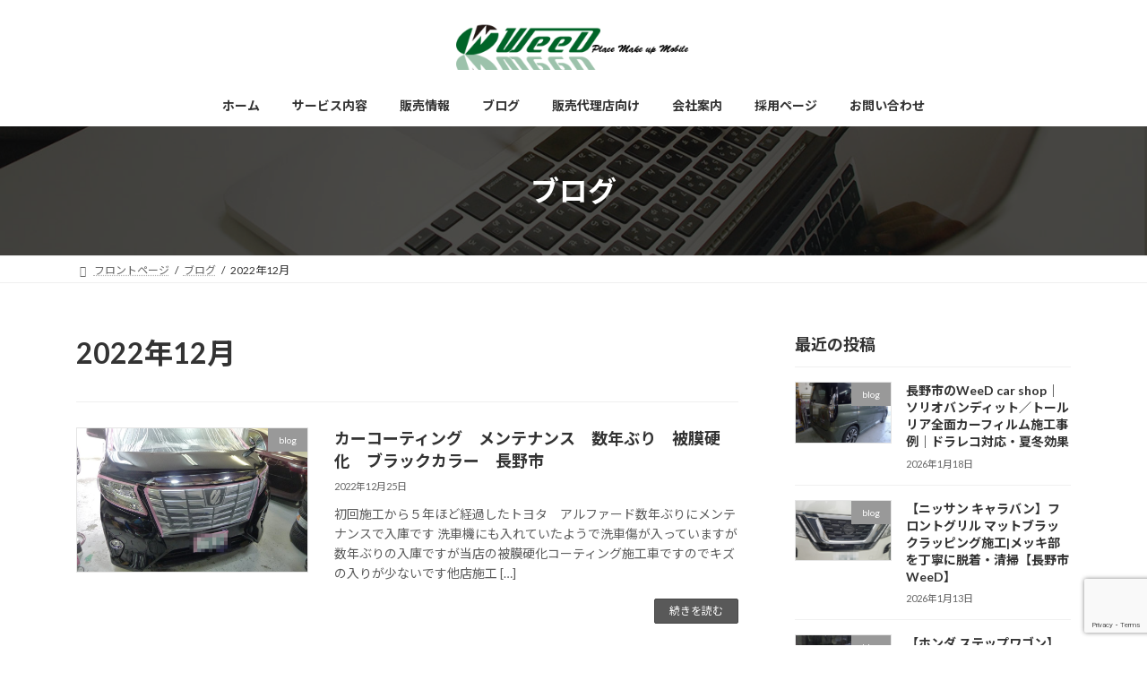

--- FILE ---
content_type: text/html; charset=UTF-8
request_url: https://www.i-weed.com/2022/12/
body_size: 121875
content:
<!DOCTYPE html>
<html dir="ltr" lang="ja" prefix="og: https://ogp.me/ns#">
<head>
<meta charset="utf-8">
<meta http-equiv="X-UA-Compatible" content="IE=edge">
<meta name="viewport" content="width=device-width, initial-scale=1">
<!-- Google tag (gtag.js) --><script async src="https://www.googletagmanager.com/gtag/js?id=UA-152864810-1"></script><script>window.dataLayer = window.dataLayer || [];function gtag(){dataLayer.push(arguments);}gtag('js', new Date());gtag('config', 'UA-152864810-1');</script>
<title>12月, 2022 | 長野市の自動車コーティングならWeeD carshop</title>
	<style>img:is([sizes="auto" i], [sizes^="auto," i]) { contain-intrinsic-size: 3000px 1500px }</style>
	
		<!-- All in One SEO 4.9.2 - aioseo.com -->
	<meta name="robots" content="noindex, max-image-preview:large" />
	<link rel="canonical" href="https://i-weed.com/2022/12/" />
	<link rel="next" href="https://i-weed.com/2022/12/page/2/" />
	<meta name="generator" content="All in One SEO (AIOSEO) 4.9.2" />
		<script type="application/ld+json" class="aioseo-schema">
			{"@context":"https:\/\/schema.org","@graph":[{"@type":"BreadcrumbList","@id":"https:\/\/i-weed.com\/2022\/12\/#breadcrumblist","itemListElement":[{"@type":"ListItem","@id":"https:\/\/i-weed.com#listItem","position":1,"name":"\u30db\u30fc\u30e0","item":"https:\/\/i-weed.com","nextItem":{"@type":"ListItem","@id":"https:\/\/i-weed.com\/%e3%83%96%e3%83%ad%e3%82%b0\/#listItem","name":"\u30d6\u30ed\u30b0"}},{"@type":"ListItem","@id":"https:\/\/i-weed.com\/%e3%83%96%e3%83%ad%e3%82%b0\/#listItem","position":2,"name":"\u30d6\u30ed\u30b0","item":"https:\/\/i-weed.com\/%e3%83%96%e3%83%ad%e3%82%b0\/","nextItem":{"@type":"ListItem","@id":"https:\/\/i-weed.com\/2022\/#listItem","name":2022},"previousItem":{"@type":"ListItem","@id":"https:\/\/i-weed.com#listItem","name":"\u30db\u30fc\u30e0"}},{"@type":"ListItem","@id":"https:\/\/i-weed.com\/2022\/#listItem","position":3,"name":2022,"item":"https:\/\/i-weed.com\/2022\/","nextItem":{"@type":"ListItem","@id":"https:\/\/i-weed.com\/2022\/12\/#listItem","name":"12"},"previousItem":{"@type":"ListItem","@id":"https:\/\/i-weed.com\/%e3%83%96%e3%83%ad%e3%82%b0\/#listItem","name":"\u30d6\u30ed\u30b0"}},{"@type":"ListItem","@id":"https:\/\/i-weed.com\/2022\/12\/#listItem","position":4,"name":"12","previousItem":{"@type":"ListItem","@id":"https:\/\/i-weed.com\/2022\/#listItem","name":2022}}]},{"@type":"CollectionPage","@id":"https:\/\/i-weed.com\/2022\/12\/#collectionpage","url":"https:\/\/i-weed.com\/2022\/12\/","name":"12\u6708, 2022 | \u9577\u91ce\u5e02\u306e\u81ea\u52d5\u8eca\u30b3\u30fc\u30c6\u30a3\u30f3\u30b0\u306a\u3089WeeD carshop","inLanguage":"ja","isPartOf":{"@id":"https:\/\/i-weed.com\/#website"},"breadcrumb":{"@id":"https:\/\/i-weed.com\/2022\/12\/#breadcrumblist"}},{"@type":"Organization","@id":"https:\/\/i-weed.com\/#organization","name":"WeeD carshop","description":"\u9577\u91ce\u5e02\u306e\u81ea\u52d5\u8eca\u30b3\u30fc\u30c6\u30a3\u30f3\u30b0\u30fb\u4fee\u7406\u306a\u3089WeeD carshop","url":"https:\/\/i-weed.com\/","sameAs":["https:\/\/facebook.com\/WeeD car shop","https:\/\/instagram.com\/WeeD car shop"]},{"@type":"WebSite","@id":"https:\/\/i-weed.com\/#website","url":"https:\/\/i-weed.com\/","name":"\u9577\u91ce\u5e02\u306e\u81ea\u52d5\u8eca\u30b3\u30fc\u30c6\u30a3\u30f3\u30b0\u306a\u3089WeeD carshop","description":"\u9577\u91ce\u5e02\u306e\u81ea\u52d5\u8eca\u30b3\u30fc\u30c6\u30a3\u30f3\u30b0\u30fb\u4fee\u7406\u306a\u3089WeeD carshop","inLanguage":"ja","publisher":{"@id":"https:\/\/i-weed.com\/#organization"}}]}
		</script>
		<!-- All in One SEO -->

<link rel='dns-prefetch' href='//i-weed.com' />
<link rel='dns-prefetch' href='//www.googletagmanager.com' />
<link rel="alternate" type="application/rss+xml" title="長野市の自動車コーティングならWeeD carshop &raquo; フィード" href="https://i-weed.com/feed/" />
<link rel="alternate" type="application/rss+xml" title="長野市の自動車コーティングならWeeD carshop &raquo; コメントフィード" href="https://i-weed.com/comments/feed/" />
<meta name="description" content="[1ページ目] 2022年12月 の記事 長野市の自動車コーティングならWeeD carshop 長野市の自動車コーティング・修理ならWeeD carshop" /><script type="text/javascript">
/* <![CDATA[ */
window._wpemojiSettings = {"baseUrl":"https:\/\/s.w.org\/images\/core\/emoji\/16.0.1\/72x72\/","ext":".png","svgUrl":"https:\/\/s.w.org\/images\/core\/emoji\/16.0.1\/svg\/","svgExt":".svg","source":{"concatemoji":"https:\/\/i-weed.com\/wp\/wp-includes\/js\/wp-emoji-release.min.js?ver=6.8.3"}};
/*! This file is auto-generated */
!function(s,n){var o,i,e;function c(e){try{var t={supportTests:e,timestamp:(new Date).valueOf()};sessionStorage.setItem(o,JSON.stringify(t))}catch(e){}}function p(e,t,n){e.clearRect(0,0,e.canvas.width,e.canvas.height),e.fillText(t,0,0);var t=new Uint32Array(e.getImageData(0,0,e.canvas.width,e.canvas.height).data),a=(e.clearRect(0,0,e.canvas.width,e.canvas.height),e.fillText(n,0,0),new Uint32Array(e.getImageData(0,0,e.canvas.width,e.canvas.height).data));return t.every(function(e,t){return e===a[t]})}function u(e,t){e.clearRect(0,0,e.canvas.width,e.canvas.height),e.fillText(t,0,0);for(var n=e.getImageData(16,16,1,1),a=0;a<n.data.length;a++)if(0!==n.data[a])return!1;return!0}function f(e,t,n,a){switch(t){case"flag":return n(e,"\ud83c\udff3\ufe0f\u200d\u26a7\ufe0f","\ud83c\udff3\ufe0f\u200b\u26a7\ufe0f")?!1:!n(e,"\ud83c\udde8\ud83c\uddf6","\ud83c\udde8\u200b\ud83c\uddf6")&&!n(e,"\ud83c\udff4\udb40\udc67\udb40\udc62\udb40\udc65\udb40\udc6e\udb40\udc67\udb40\udc7f","\ud83c\udff4\u200b\udb40\udc67\u200b\udb40\udc62\u200b\udb40\udc65\u200b\udb40\udc6e\u200b\udb40\udc67\u200b\udb40\udc7f");case"emoji":return!a(e,"\ud83e\udedf")}return!1}function g(e,t,n,a){var r="undefined"!=typeof WorkerGlobalScope&&self instanceof WorkerGlobalScope?new OffscreenCanvas(300,150):s.createElement("canvas"),o=r.getContext("2d",{willReadFrequently:!0}),i=(o.textBaseline="top",o.font="600 32px Arial",{});return e.forEach(function(e){i[e]=t(o,e,n,a)}),i}function t(e){var t=s.createElement("script");t.src=e,t.defer=!0,s.head.appendChild(t)}"undefined"!=typeof Promise&&(o="wpEmojiSettingsSupports",i=["flag","emoji"],n.supports={everything:!0,everythingExceptFlag:!0},e=new Promise(function(e){s.addEventListener("DOMContentLoaded",e,{once:!0})}),new Promise(function(t){var n=function(){try{var e=JSON.parse(sessionStorage.getItem(o));if("object"==typeof e&&"number"==typeof e.timestamp&&(new Date).valueOf()<e.timestamp+604800&&"object"==typeof e.supportTests)return e.supportTests}catch(e){}return null}();if(!n){if("undefined"!=typeof Worker&&"undefined"!=typeof OffscreenCanvas&&"undefined"!=typeof URL&&URL.createObjectURL&&"undefined"!=typeof Blob)try{var e="postMessage("+g.toString()+"("+[JSON.stringify(i),f.toString(),p.toString(),u.toString()].join(",")+"));",a=new Blob([e],{type:"text/javascript"}),r=new Worker(URL.createObjectURL(a),{name:"wpTestEmojiSupports"});return void(r.onmessage=function(e){c(n=e.data),r.terminate(),t(n)})}catch(e){}c(n=g(i,f,p,u))}t(n)}).then(function(e){for(var t in e)n.supports[t]=e[t],n.supports.everything=n.supports.everything&&n.supports[t],"flag"!==t&&(n.supports.everythingExceptFlag=n.supports.everythingExceptFlag&&n.supports[t]);n.supports.everythingExceptFlag=n.supports.everythingExceptFlag&&!n.supports.flag,n.DOMReady=!1,n.readyCallback=function(){n.DOMReady=!0}}).then(function(){return e}).then(function(){var e;n.supports.everything||(n.readyCallback(),(e=n.source||{}).concatemoji?t(e.concatemoji):e.wpemoji&&e.twemoji&&(t(e.twemoji),t(e.wpemoji)))}))}((window,document),window._wpemojiSettings);
/* ]]> */
</script>
<link rel='stylesheet' id='vkExUnit_common_style-css' href='https://i-weed.com/wp/wp-content/plugins/vk-all-in-one-expansion-unit/assets/css/vkExUnit_style.css?ver=9.109.0.1' type='text/css' media='all' />
<style id='vkExUnit_common_style-inline-css' type='text/css'>
:root {--ver_page_top_button_url:url(https://i-weed.com/wp/wp-content/plugins/vk-all-in-one-expansion-unit/assets/images/to-top-btn-icon.svg);}@font-face {font-weight: normal;font-style: normal;font-family: "vk_sns";src: url("https://i-weed.com/wp/wp-content/plugins/vk-all-in-one-expansion-unit/inc/sns/icons/fonts/vk_sns.eot?-bq20cj");src: url("https://i-weed.com/wp/wp-content/plugins/vk-all-in-one-expansion-unit/inc/sns/icons/fonts/vk_sns.eot?#iefix-bq20cj") format("embedded-opentype"),url("https://i-weed.com/wp/wp-content/plugins/vk-all-in-one-expansion-unit/inc/sns/icons/fonts/vk_sns.woff?-bq20cj") format("woff"),url("https://i-weed.com/wp/wp-content/plugins/vk-all-in-one-expansion-unit/inc/sns/icons/fonts/vk_sns.ttf?-bq20cj") format("truetype"),url("https://i-weed.com/wp/wp-content/plugins/vk-all-in-one-expansion-unit/inc/sns/icons/fonts/vk_sns.svg?-bq20cj#vk_sns") format("svg");}
.veu_promotion-alert__content--text {border: 1px solid rgba(0,0,0,0.125);padding: 0.5em 1em;border-radius: var(--vk-size-radius);margin-bottom: var(--vk-margin-block-bottom);font-size: 0.875rem;}/* Alert Content部分に段落タグを入れた場合に最後の段落の余白を0にする */.veu_promotion-alert__content--text p:last-of-type{margin-bottom:0;margin-top: 0;}
</style>
<link rel='stylesheet' id='vk-header-top-css' href='https://i-weed.com/wp/wp-content/plugins/lightning-g3-pro-unit/inc/header-top/package/css/header-top.css?ver=0.1.1' type='text/css' media='all' />
<style id='wp-emoji-styles-inline-css' type='text/css'>

	img.wp-smiley, img.emoji {
		display: inline !important;
		border: none !important;
		box-shadow: none !important;
		height: 1em !important;
		width: 1em !important;
		margin: 0 0.07em !important;
		vertical-align: -0.1em !important;
		background: none !important;
		padding: 0 !important;
	}
</style>
<link rel='stylesheet' id='wp-block-library-css' href='https://i-weed.com/wp/wp-includes/css/dist/block-library/style.min.css?ver=6.8.3' type='text/css' media='all' />
<style id='wp-block-library-inline-css' type='text/css'>
.vk-cols--reverse{flex-direction:row-reverse}.vk-cols--hasbtn{margin-bottom:0}.vk-cols--hasbtn>.row>.vk_gridColumn_item,.vk-cols--hasbtn>.wp-block-column{position:relative;padding-bottom:3em}.vk-cols--hasbtn>.row>.vk_gridColumn_item>.wp-block-buttons,.vk-cols--hasbtn>.row>.vk_gridColumn_item>.vk_button,.vk-cols--hasbtn>.wp-block-column>.wp-block-buttons,.vk-cols--hasbtn>.wp-block-column>.vk_button{position:absolute;bottom:0;width:100%}.vk-cols--fit.wp-block-columns{gap:0}.vk-cols--fit.wp-block-columns,.vk-cols--fit.wp-block-columns:not(.is-not-stacked-on-mobile){margin-top:0;margin-bottom:0;justify-content:space-between}.vk-cols--fit.wp-block-columns>.wp-block-column *:last-child,.vk-cols--fit.wp-block-columns:not(.is-not-stacked-on-mobile)>.wp-block-column *:last-child{margin-bottom:0}.vk-cols--fit.wp-block-columns>.wp-block-column>.wp-block-cover,.vk-cols--fit.wp-block-columns:not(.is-not-stacked-on-mobile)>.wp-block-column>.wp-block-cover{margin-top:0}.vk-cols--fit.wp-block-columns.has-background,.vk-cols--fit.wp-block-columns:not(.is-not-stacked-on-mobile).has-background{padding:0}@media(max-width: 599px){.vk-cols--fit.wp-block-columns:not(.has-background)>.wp-block-column:not(.has-background),.vk-cols--fit.wp-block-columns:not(.is-not-stacked-on-mobile):not(.has-background)>.wp-block-column:not(.has-background){padding-left:0 !important;padding-right:0 !important}}@media(min-width: 782px){.vk-cols--fit.wp-block-columns .block-editor-block-list__block.wp-block-column:not(:first-child),.vk-cols--fit.wp-block-columns>.wp-block-column:not(:first-child),.vk-cols--fit.wp-block-columns:not(.is-not-stacked-on-mobile) .block-editor-block-list__block.wp-block-column:not(:first-child),.vk-cols--fit.wp-block-columns:not(.is-not-stacked-on-mobile)>.wp-block-column:not(:first-child){margin-left:0}}@media(min-width: 600px)and (max-width: 781px){.vk-cols--fit.wp-block-columns .wp-block-column:nth-child(2n),.vk-cols--fit.wp-block-columns:not(.is-not-stacked-on-mobile) .wp-block-column:nth-child(2n){margin-left:0}.vk-cols--fit.wp-block-columns .wp-block-column:not(:only-child),.vk-cols--fit.wp-block-columns:not(.is-not-stacked-on-mobile) .wp-block-column:not(:only-child){flex-basis:50% !important}}.vk-cols--fit--gap1.wp-block-columns{gap:1px}@media(min-width: 600px)and (max-width: 781px){.vk-cols--fit--gap1.wp-block-columns .wp-block-column:not(:only-child){flex-basis:calc(50% - 1px) !important}}.vk-cols--fit.vk-cols--grid>.block-editor-block-list__block,.vk-cols--fit.vk-cols--grid>.wp-block-column,.vk-cols--fit.vk-cols--grid:not(.is-not-stacked-on-mobile)>.block-editor-block-list__block,.vk-cols--fit.vk-cols--grid:not(.is-not-stacked-on-mobile)>.wp-block-column{flex-basis:50%;box-sizing:border-box}@media(max-width: 599px){.vk-cols--fit.vk-cols--grid.vk-cols--grid--alignfull>.wp-block-column:nth-child(2)>.wp-block-cover,.vk-cols--fit.vk-cols--grid.vk-cols--grid--alignfull>.wp-block-column:nth-child(2)>.vk_outer,.vk-cols--fit.vk-cols--grid:not(.is-not-stacked-on-mobile).vk-cols--grid--alignfull>.wp-block-column:nth-child(2)>.wp-block-cover,.vk-cols--fit.vk-cols--grid:not(.is-not-stacked-on-mobile).vk-cols--grid--alignfull>.wp-block-column:nth-child(2)>.vk_outer{width:100vw;margin-right:calc((100% - 100vw)/2);margin-left:calc((100% - 100vw)/2)}}@media(min-width: 600px){.vk-cols--fit.vk-cols--grid.vk-cols--grid--alignfull>.wp-block-column:nth-child(2)>.wp-block-cover,.vk-cols--fit.vk-cols--grid.vk-cols--grid--alignfull>.wp-block-column:nth-child(2)>.vk_outer,.vk-cols--fit.vk-cols--grid:not(.is-not-stacked-on-mobile).vk-cols--grid--alignfull>.wp-block-column:nth-child(2)>.wp-block-cover,.vk-cols--fit.vk-cols--grid:not(.is-not-stacked-on-mobile).vk-cols--grid--alignfull>.wp-block-column:nth-child(2)>.vk_outer{margin-right:calc(100% - 50vw);width:50vw}}@media(min-width: 600px){.vk-cols--fit.vk-cols--grid.vk-cols--grid--alignfull.vk-cols--reverse>.wp-block-column,.vk-cols--fit.vk-cols--grid:not(.is-not-stacked-on-mobile).vk-cols--grid--alignfull.vk-cols--reverse>.wp-block-column{margin-left:0;margin-right:0}.vk-cols--fit.vk-cols--grid.vk-cols--grid--alignfull.vk-cols--reverse>.wp-block-column:nth-child(2)>.wp-block-cover,.vk-cols--fit.vk-cols--grid.vk-cols--grid--alignfull.vk-cols--reverse>.wp-block-column:nth-child(2)>.vk_outer,.vk-cols--fit.vk-cols--grid:not(.is-not-stacked-on-mobile).vk-cols--grid--alignfull.vk-cols--reverse>.wp-block-column:nth-child(2)>.wp-block-cover,.vk-cols--fit.vk-cols--grid:not(.is-not-stacked-on-mobile).vk-cols--grid--alignfull.vk-cols--reverse>.wp-block-column:nth-child(2)>.vk_outer{margin-left:calc(100% - 50vw)}}.vk-cols--menu h2,.vk-cols--menu h3,.vk-cols--menu h4,.vk-cols--menu h5{margin-bottom:.2em;text-shadow:#000 0 0 10px}.vk-cols--menu h2:first-child,.vk-cols--menu h3:first-child,.vk-cols--menu h4:first-child,.vk-cols--menu h5:first-child{margin-top:0}.vk-cols--menu p{margin-bottom:1rem;text-shadow:#000 0 0 10px}.vk-cols--menu .wp-block-cover__inner-container:last-child{margin-bottom:0}.vk-cols--fitbnrs .wp-block-column .wp-block-cover:hover img{filter:unset}.vk-cols--fitbnrs .wp-block-column .wp-block-cover:hover{background-color:unset}.vk-cols--fitbnrs .wp-block-column .wp-block-cover:hover .wp-block-cover__image-background{filter:unset !important}.vk-cols--fitbnrs .wp-block-cover .wp-block-cover__inner-container{position:absolute;height:100%;width:100%}.vk-cols--fitbnrs .vk_button{height:100%;margin:0}.vk-cols--fitbnrs .vk_button .vk_button_btn,.vk-cols--fitbnrs .vk_button .btn{height:100%;width:100%;border:none;box-shadow:none;background-color:unset !important;transition:unset}.vk-cols--fitbnrs .vk_button .vk_button_btn:hover,.vk-cols--fitbnrs .vk_button .btn:hover{transition:unset}.vk-cols--fitbnrs .vk_button .vk_button_btn:after,.vk-cols--fitbnrs .vk_button .btn:after{border:none}.vk-cols--fitbnrs .vk_button .vk_button_link_txt{width:100%;position:absolute;top:50%;left:50%;transform:translateY(-50%) translateX(-50%);font-size:2rem;text-shadow:#000 0 0 10px}.vk-cols--fitbnrs .vk_button .vk_button_link_subCaption{width:100%;position:absolute;top:calc(50% + 2.2em);left:50%;transform:translateY(-50%) translateX(-50%);text-shadow:#000 0 0 10px}@media(min-width: 992px){.vk-cols--media.wp-block-columns{gap:3rem}}.vk-fit-map figure{margin-bottom:0}.vk-fit-map iframe{position:relative;margin-bottom:0;display:block;max-height:400px;width:100vw}.vk-fit-map:is(.alignfull,.alignwide) div{max-width:100%}.vk-table--th--width25 :where(tr>*:first-child){width:25%}.vk-table--th--width30 :where(tr>*:first-child){width:30%}.vk-table--th--width35 :where(tr>*:first-child){width:35%}.vk-table--th--width40 :where(tr>*:first-child){width:40%}.vk-table--th--bg-bright :where(tr>*:first-child){background-color:var(--wp--preset--color--bg-secondary, rgba(0, 0, 0, 0.05))}@media(max-width: 599px){.vk-table--mobile-block :is(th,td){width:100%;display:block}.vk-table--mobile-block.wp-block-table table :is(th,td){border-top:none}}.vk-table--width--th25 :where(tr>*:first-child){width:25%}.vk-table--width--th30 :where(tr>*:first-child){width:30%}.vk-table--width--th35 :where(tr>*:first-child){width:35%}.vk-table--width--th40 :where(tr>*:first-child){width:40%}.no-margin{margin:0}@media(max-width: 599px){.wp-block-image.vk-aligncenter--mobile>.alignright{float:none;margin-left:auto;margin-right:auto}.vk-no-padding-horizontal--mobile{padding-left:0 !important;padding-right:0 !important}}
/* VK Color Palettes */:root{ --wp--preset--color--vk-color-primary:#595959}/* --vk-color-primary is deprecated. */:root{ --vk-color-primary: var(--wp--preset--color--vk-color-primary);}:root{ --wp--preset--color--vk-color-primary-dark:#474747}/* --vk-color-primary-dark is deprecated. */:root{ --vk-color-primary-dark: var(--wp--preset--color--vk-color-primary-dark);}:root{ --wp--preset--color--vk-color-primary-vivid:#626262}/* --vk-color-primary-vivid is deprecated. */:root{ --vk-color-primary-vivid: var(--wp--preset--color--vk-color-primary-vivid);}
</style>
<style id='classic-theme-styles-inline-css' type='text/css'>
/*! This file is auto-generated */
.wp-block-button__link{color:#fff;background-color:#32373c;border-radius:9999px;box-shadow:none;text-decoration:none;padding:calc(.667em + 2px) calc(1.333em + 2px);font-size:1.125em}.wp-block-file__button{background:#32373c;color:#fff;text-decoration:none}
</style>
<link rel='stylesheet' id='aioseo/css/src/vue/standalone/blocks/table-of-contents/global.scss-css' href='https://i-weed.com/wp/wp-content/plugins/all-in-one-seo-pack/dist/Lite/assets/css/table-of-contents/global.e90f6d47.css?ver=4.9.2' type='text/css' media='all' />
<style id='xo-event-calendar-event-calendar-style-inline-css' type='text/css'>
.xo-event-calendar{font-family:Helvetica Neue,Helvetica,Hiragino Kaku Gothic ProN,Meiryo,MS PGothic,sans-serif;overflow:auto;position:relative}.xo-event-calendar td,.xo-event-calendar th{padding:0!important}.xo-event-calendar .calendar:nth-child(n+2) .month-next,.xo-event-calendar .calendar:nth-child(n+2) .month-prev{visibility:hidden}.xo-event-calendar table{background-color:transparent;border-collapse:separate;border-spacing:0;color:#333;margin:0;padding:0;table-layout:fixed;width:100%}.xo-event-calendar table caption,.xo-event-calendar table tbody,.xo-event-calendar table td,.xo-event-calendar table tfoot,.xo-event-calendar table th,.xo-event-calendar table thead,.xo-event-calendar table tr{background:transparent;border:0;margin:0;opacity:1;outline:0;padding:0;vertical-align:baseline}.xo-event-calendar table table tr{display:table-row}.xo-event-calendar table table td,.xo-event-calendar table table th{display:table-cell;padding:0}.xo-event-calendar table.xo-month{border:1px solid #ccc;border-right-width:0;margin:0 0 8px;padding:0}.xo-event-calendar table.xo-month td,.xo-event-calendar table.xo-month th{background-color:#fff;border:1px solid #ccc;padding:0}.xo-event-calendar table.xo-month caption{caption-side:top}.xo-event-calendar table.xo-month .month-header{display:flex;flex-flow:wrap;justify-content:center;margin:4px 0}.xo-event-calendar table.xo-month .month-header>span{flex-grow:1;text-align:center}.xo-event-calendar table.xo-month button{background-color:transparent;border:0;box-shadow:none;color:#333;cursor:pointer;margin:0;overflow:hidden;padding:0;text-shadow:none;width:38px}.xo-event-calendar table.xo-month button[disabled]{cursor:default;opacity:.3}.xo-event-calendar table.xo-month button>span{text-align:center;vertical-align:middle}.xo-event-calendar table.xo-month button span.nav-prev{border-bottom:2px solid #333;border-left:2px solid #333;display:inline-block;font-size:0;height:13px;transform:rotate(45deg);width:13px}.xo-event-calendar table.xo-month button span.nav-next{border-right:2px solid #333;border-top:2px solid #333;display:inline-block;font-size:0;height:13px;transform:rotate(45deg);width:13px}.xo-event-calendar table.xo-month button:hover span.nav-next,.xo-event-calendar table.xo-month button:hover span.nav-prev{border-width:3px}.xo-event-calendar table.xo-month>thead th{border-width:0 1px 0 0;color:#333;font-size:.9em;font-weight:700;padding:1px 0;text-align:center}.xo-event-calendar table.xo-month>thead th.sunday{color:#d00}.xo-event-calendar table.xo-month>thead th.saturday{color:#00d}.xo-event-calendar table.xo-month .month-week{border:0;overflow:hidden;padding:0;position:relative;width:100%}.xo-event-calendar table.xo-month .month-week table{border:0;margin:0;padding:0}.xo-event-calendar table.xo-month .month-dayname{border-width:1px 0 0 1px;bottom:0;left:0;position:absolute;right:0;top:0}.xo-event-calendar table.xo-month .month-dayname td{border-width:1px 1px 0 0;padding:0}.xo-event-calendar table.xo-month .month-dayname td div{border-width:1px 1px 0 0;font-size:100%;height:1000px;line-height:1.2em;padding:4px;text-align:right}.xo-event-calendar table.xo-month .month-dayname td div.other-month{opacity:.6}.xo-event-calendar table.xo-month .month-dayname td div.today{color:#00d;font-weight:700}.xo-event-calendar table.xo-month .month-dayname-space{height:1.5em;position:relative;top:0}.xo-event-calendar table.xo-month .month-event{background-color:transparent;position:relative;top:0}.xo-event-calendar table.xo-month .month-event td{background-color:transparent;border-width:0 1px 0 0;padding:0 1px 2px}.xo-event-calendar table.xo-month .month-event-space{background-color:transparent;height:1.5em}.xo-event-calendar table.xo-month .month-event-space td{border-width:0 1px 0 0}.xo-event-calendar table.xo-month .month-event tr,.xo-event-calendar table.xo-month .month-event-space tr{background-color:transparent}.xo-event-calendar table.xo-month .month-event-title{background-color:#ccc;border-radius:3px;color:#666;display:block;font-size:.8em;margin:1px;overflow:hidden;padding:0 4px;text-align:left;white-space:nowrap}.xo-event-calendar p.holiday-title{font-size:90%;margin:0;padding:2px 0;vertical-align:middle}.xo-event-calendar p.holiday-title span{border:1px solid #ccc;margin:0 6px 0 0;padding:0 0 0 18px}.xo-event-calendar .loading-animation{left:50%;margin:-20px 0 0 -20px;position:absolute;top:50%}@media(min-width:600px){.xo-event-calendar .calendars.columns-2{-moz-column-gap:15px;column-gap:15px;display:grid;grid-template-columns:repeat(2,1fr);row-gap:5px}.xo-event-calendar .calendars.columns-2 .month-next,.xo-event-calendar .calendars.columns-2 .month-prev{visibility:hidden}.xo-event-calendar .calendars.columns-2 .calendar:first-child .month-prev,.xo-event-calendar .calendars.columns-2 .calendar:nth-child(2) .month-next{visibility:visible}.xo-event-calendar .calendars.columns-3{-moz-column-gap:15px;column-gap:15px;display:grid;grid-template-columns:repeat(3,1fr);row-gap:5px}.xo-event-calendar .calendars.columns-3 .month-next,.xo-event-calendar .calendars.columns-3 .month-prev{visibility:hidden}.xo-event-calendar .calendars.columns-3 .calendar:first-child .month-prev,.xo-event-calendar .calendars.columns-3 .calendar:nth-child(3) .month-next{visibility:visible}.xo-event-calendar .calendars.columns-4{-moz-column-gap:15px;column-gap:15px;display:grid;grid-template-columns:repeat(4,1fr);row-gap:5px}.xo-event-calendar .calendars.columns-4 .month-next,.xo-event-calendar .calendars.columns-4 .month-prev{visibility:hidden}.xo-event-calendar .calendars.columns-4 .calendar:first-child .month-prev,.xo-event-calendar .calendars.columns-4 .calendar:nth-child(4) .month-next{visibility:visible}}.xo-event-calendar.xo-calendar-loading .xo-months{opacity:.5}.xo-event-calendar.xo-calendar-loading .loading-animation{animation:loadingCircRot .8s linear infinite;border:5px solid rgba(0,0,0,.2);border-radius:50%;border-top-color:#4285f4;height:40px;width:40px}@keyframes loadingCircRot{0%{transform:rotate(0deg)}to{transform:rotate(359deg)}}.xo-event-calendar.is-style-legacy table.xo-month .month-header>span{font-size:120%;line-height:28px}.xo-event-calendar.is-style-regular table.xo-month button:not(:hover):not(:active):not(.has-background){background-color:transparent;color:#333}.xo-event-calendar.is-style-regular table.xo-month button>span{text-align:center;vertical-align:middle}.xo-event-calendar.is-style-regular table.xo-month button>span:not(.dashicons){font-size:2em;overflow:hidden;text-indent:100%;white-space:nowrap}.xo-event-calendar.is-style-regular table.xo-month .month-next,.xo-event-calendar.is-style-regular table.xo-month .month-prev{height:2em;width:2em}.xo-event-calendar.is-style-regular table.xo-month .month-header{align-items:center;display:flex;justify-content:center;padding:.2em 0}.xo-event-calendar.is-style-regular table.xo-month .month-header .calendar-caption{flex-grow:1}.xo-event-calendar.is-style-regular table.xo-month .month-header>span{font-size:1.1em}.xo-event-calendar.is-style-regular table.xo-month>thead th{background:#fafafa;font-size:.8em}.xo-event-calendar.is-style-regular table.xo-month .month-dayname td div{font-size:1em;padding:.2em}.xo-event-calendar.is-style-regular table.xo-month .month-dayname td div.today{color:#339;font-weight:700}.xo-event-calendar.is-style-regular .holiday-titles{display:inline-flex;flex-wrap:wrap;gap:.25em 1em}.xo-event-calendar.is-style-regular p.holiday-title{font-size:.875em;margin:0 0 .5em}.xo-event-calendar.is-style-regular p.holiday-title span{margin:0 .25em 0 0;padding:0 0 0 1.25em}

</style>
<style id='xo-event-calendar-simple-calendar-style-inline-css' type='text/css'>
.xo-simple-calendar{box-sizing:border-box;font-family:Helvetica Neue,Helvetica,Hiragino Kaku Gothic ProN,Meiryo,MS PGothic,sans-serif;margin:0;padding:0;position:relative}.xo-simple-calendar td,.xo-simple-calendar th{padding:0!important}.xo-simple-calendar .calendar:nth-child(n+2) .month-next,.xo-simple-calendar .calendar:nth-child(n+2) .month-prev{visibility:hidden}.xo-simple-calendar .calendar table.month{border:0;border-collapse:separate;border-spacing:1px;box-sizing:border-box;margin:0 0 .5em;min-width:auto;outline:0;padding:0;table-layout:fixed;width:100%}.xo-simple-calendar .calendar table.month caption,.xo-simple-calendar .calendar table.month tbody,.xo-simple-calendar .calendar table.month td,.xo-simple-calendar .calendar table.month tfoot,.xo-simple-calendar .calendar table.month th,.xo-simple-calendar .calendar table.month thead,.xo-simple-calendar .calendar table.month tr{background:transparent;border:0;margin:0;opacity:1;outline:0;padding:0;vertical-align:baseline}.xo-simple-calendar .calendar table.month caption{caption-side:top;font-size:1.1em}.xo-simple-calendar .calendar table.month .month-header{align-items:center;display:flex;justify-content:center;width:100%}.xo-simple-calendar .calendar table.month .month-header .month-title{flex-grow:1;font-size:1em;font-weight:400;letter-spacing:.1em;line-height:1em;padding:0;text-align:center}.xo-simple-calendar .calendar table.month .month-header button{background:none;background-color:transparent;border:0;font-size:1.4em;line-height:1.4em;margin:0;outline-offset:0;padding:0;width:1.4em}.xo-simple-calendar .calendar table.month .month-header button:not(:hover):not(:active):not(.has-background){background-color:transparent}.xo-simple-calendar .calendar table.month .month-header button:hover{opacity:.6}.xo-simple-calendar .calendar table.month .month-header button:disabled{cursor:auto;opacity:.3}.xo-simple-calendar .calendar table.month .month-header .month-next,.xo-simple-calendar .calendar table.month .month-header .month-prev{background-color:transparent;color:#333;cursor:pointer}.xo-simple-calendar .calendar table.month tr{background:transparent;border:0;outline:0}.xo-simple-calendar .calendar table.month td,.xo-simple-calendar .calendar table.month th{background:transparent;border:0;outline:0;text-align:center;vertical-align:middle;word-break:normal}.xo-simple-calendar .calendar table.month th{font-size:.8em;font-weight:700}.xo-simple-calendar .calendar table.month td{font-size:1em;font-weight:400}.xo-simple-calendar .calendar table.month .day.holiday{color:#333}.xo-simple-calendar .calendar table.month .day.other{opacity:.3}.xo-simple-calendar .calendar table.month .day>span{box-sizing:border-box;display:inline-block;padding:.2em;width:100%}.xo-simple-calendar .calendar table.month th>span{color:#333}.xo-simple-calendar .calendar table.month .day.sun>span,.xo-simple-calendar .calendar table.month th.sun>span{color:#ec0220}.xo-simple-calendar .calendar table.month .day.sat>span,.xo-simple-calendar .calendar table.month th.sat>span{color:#0069de}.xo-simple-calendar .calendars-footer{margin:.5em;padding:0}.xo-simple-calendar .calendars-footer ul.holiday-titles{border:0;display:inline-flex;flex-wrap:wrap;gap:.25em 1em;margin:0;outline:0;padding:0}.xo-simple-calendar .calendars-footer ul.holiday-titles li{border:0;list-style:none;margin:0;outline:0;padding:0}.xo-simple-calendar .calendars-footer ul.holiday-titles li:after,.xo-simple-calendar .calendars-footer ul.holiday-titles li:before{content:none}.xo-simple-calendar .calendars-footer ul.holiday-titles .mark{border-radius:50%;display:inline-block;height:1.2em;vertical-align:middle;width:1.2em}.xo-simple-calendar .calendars-footer ul.holiday-titles .title{font-size:.7em;vertical-align:middle}@media(min-width:600px){.xo-simple-calendar .calendars.columns-2{-moz-column-gap:15px;column-gap:15px;display:grid;grid-template-columns:repeat(2,1fr);row-gap:5px}.xo-simple-calendar .calendars.columns-2 .month-next,.xo-simple-calendar .calendars.columns-2 .month-prev{visibility:hidden}.xo-simple-calendar .calendars.columns-2 .calendar:first-child .month-prev,.xo-simple-calendar .calendars.columns-2 .calendar:nth-child(2) .month-next{visibility:visible}.xo-simple-calendar .calendars.columns-3{-moz-column-gap:15px;column-gap:15px;display:grid;grid-template-columns:repeat(3,1fr);row-gap:5px}.xo-simple-calendar .calendars.columns-3 .month-next,.xo-simple-calendar .calendars.columns-3 .month-prev{visibility:hidden}.xo-simple-calendar .calendars.columns-3 .calendar:first-child .month-prev,.xo-simple-calendar .calendars.columns-3 .calendar:nth-child(3) .month-next{visibility:visible}.xo-simple-calendar .calendars.columns-4{-moz-column-gap:15px;column-gap:15px;display:grid;grid-template-columns:repeat(4,1fr);row-gap:5px}.xo-simple-calendar .calendars.columns-4 .month-next,.xo-simple-calendar .calendars.columns-4 .month-prev{visibility:hidden}.xo-simple-calendar .calendars.columns-4 .calendar:first-child .month-prev,.xo-simple-calendar .calendars.columns-4 .calendar:nth-child(4) .month-next{visibility:visible}}.xo-simple-calendar .calendar-loading-animation{left:50%;margin:-20px 0 0 -20px;position:absolute;top:50%}.xo-simple-calendar.xo-calendar-loading .calendars{opacity:.3}.xo-simple-calendar.xo-calendar-loading .calendar-loading-animation{animation:SimpleCalendarLoadingCircRot .8s linear infinite;border:5px solid rgba(0,0,0,.2);border-radius:50%;border-top-color:#4285f4;height:40px;width:40px}@keyframes SimpleCalendarLoadingCircRot{0%{transform:rotate(0deg)}to{transform:rotate(359deg)}}.xo-simple-calendar.is-style-regular table.month{border-collapse:collapse;border-spacing:0}.xo-simple-calendar.is-style-regular table.month tr{border:0}.xo-simple-calendar.is-style-regular table.month .day>span{border-radius:50%;line-height:2em;padding:.1em;width:2.2em}.xo-simple-calendar.is-style-frame table.month{background:transparent;border-collapse:collapse;border-spacing:0}.xo-simple-calendar.is-style-frame table.month thead tr{background:#eee}.xo-simple-calendar.is-style-frame table.month tbody tr{background:#fff}.xo-simple-calendar.is-style-frame table.month td,.xo-simple-calendar.is-style-frame table.month th{border:1px solid #ccc}.xo-simple-calendar.is-style-frame .calendars-footer{margin:8px 0}.xo-simple-calendar.is-style-frame .calendars-footer ul.holiday-titles .mark{border:1px solid #ccc;border-radius:0}

</style>
<style id='global-styles-inline-css' type='text/css'>
:root{--wp--preset--aspect-ratio--square: 1;--wp--preset--aspect-ratio--4-3: 4/3;--wp--preset--aspect-ratio--3-4: 3/4;--wp--preset--aspect-ratio--3-2: 3/2;--wp--preset--aspect-ratio--2-3: 2/3;--wp--preset--aspect-ratio--16-9: 16/9;--wp--preset--aspect-ratio--9-16: 9/16;--wp--preset--color--black: #000000;--wp--preset--color--cyan-bluish-gray: #abb8c3;--wp--preset--color--white: #ffffff;--wp--preset--color--pale-pink: #f78da7;--wp--preset--color--vivid-red: #cf2e2e;--wp--preset--color--luminous-vivid-orange: #ff6900;--wp--preset--color--luminous-vivid-amber: #fcb900;--wp--preset--color--light-green-cyan: #7bdcb5;--wp--preset--color--vivid-green-cyan: #00d084;--wp--preset--color--pale-cyan-blue: #8ed1fc;--wp--preset--color--vivid-cyan-blue: #0693e3;--wp--preset--color--vivid-purple: #9b51e0;--wp--preset--color--vk-color-primary: #595959;--wp--preset--color--vk-color-primary-dark: #474747;--wp--preset--color--vk-color-primary-vivid: #626262;--wp--preset--gradient--vivid-cyan-blue-to-vivid-purple: linear-gradient(135deg,rgba(6,147,227,1) 0%,rgb(155,81,224) 100%);--wp--preset--gradient--light-green-cyan-to-vivid-green-cyan: linear-gradient(135deg,rgb(122,220,180) 0%,rgb(0,208,130) 100%);--wp--preset--gradient--luminous-vivid-amber-to-luminous-vivid-orange: linear-gradient(135deg,rgba(252,185,0,1) 0%,rgba(255,105,0,1) 100%);--wp--preset--gradient--luminous-vivid-orange-to-vivid-red: linear-gradient(135deg,rgba(255,105,0,1) 0%,rgb(207,46,46) 100%);--wp--preset--gradient--very-light-gray-to-cyan-bluish-gray: linear-gradient(135deg,rgb(238,238,238) 0%,rgb(169,184,195) 100%);--wp--preset--gradient--cool-to-warm-spectrum: linear-gradient(135deg,rgb(74,234,220) 0%,rgb(151,120,209) 20%,rgb(207,42,186) 40%,rgb(238,44,130) 60%,rgb(251,105,98) 80%,rgb(254,248,76) 100%);--wp--preset--gradient--blush-light-purple: linear-gradient(135deg,rgb(255,206,236) 0%,rgb(152,150,240) 100%);--wp--preset--gradient--blush-bordeaux: linear-gradient(135deg,rgb(254,205,165) 0%,rgb(254,45,45) 50%,rgb(107,0,62) 100%);--wp--preset--gradient--luminous-dusk: linear-gradient(135deg,rgb(255,203,112) 0%,rgb(199,81,192) 50%,rgb(65,88,208) 100%);--wp--preset--gradient--pale-ocean: linear-gradient(135deg,rgb(255,245,203) 0%,rgb(182,227,212) 50%,rgb(51,167,181) 100%);--wp--preset--gradient--electric-grass: linear-gradient(135deg,rgb(202,248,128) 0%,rgb(113,206,126) 100%);--wp--preset--gradient--midnight: linear-gradient(135deg,rgb(2,3,129) 0%,rgb(40,116,252) 100%);--wp--preset--gradient--vivid-green-cyan-to-vivid-cyan-blue: linear-gradient(135deg,rgba(0,208,132,1) 0%,rgba(6,147,227,1) 100%);--wp--preset--font-size--small: 14px;--wp--preset--font-size--medium: 20px;--wp--preset--font-size--large: 24px;--wp--preset--font-size--x-large: 42px;--wp--preset--font-size--regular: 16px;--wp--preset--font-size--huge: 36px;--wp--preset--spacing--20: 0.44rem;--wp--preset--spacing--30: 0.67rem;--wp--preset--spacing--40: 1rem;--wp--preset--spacing--50: 1.5rem;--wp--preset--spacing--60: 2.25rem;--wp--preset--spacing--70: 3.38rem;--wp--preset--spacing--80: 5.06rem;--wp--preset--shadow--natural: 6px 6px 9px rgba(0, 0, 0, 0.2);--wp--preset--shadow--deep: 12px 12px 50px rgba(0, 0, 0, 0.4);--wp--preset--shadow--sharp: 6px 6px 0px rgba(0, 0, 0, 0.2);--wp--preset--shadow--outlined: 6px 6px 0px -3px rgba(255, 255, 255, 1), 6px 6px rgba(0, 0, 0, 1);--wp--preset--shadow--crisp: 6px 6px 0px rgba(0, 0, 0, 1);}:where(.is-layout-flex){gap: 0.5em;}:where(.is-layout-grid){gap: 0.5em;}body .is-layout-flex{display: flex;}.is-layout-flex{flex-wrap: wrap;align-items: center;}.is-layout-flex > :is(*, div){margin: 0;}body .is-layout-grid{display: grid;}.is-layout-grid > :is(*, div){margin: 0;}:where(.wp-block-columns.is-layout-flex){gap: 2em;}:where(.wp-block-columns.is-layout-grid){gap: 2em;}:where(.wp-block-post-template.is-layout-flex){gap: 1.25em;}:where(.wp-block-post-template.is-layout-grid){gap: 1.25em;}.has-black-color{color: var(--wp--preset--color--black) !important;}.has-cyan-bluish-gray-color{color: var(--wp--preset--color--cyan-bluish-gray) !important;}.has-white-color{color: var(--wp--preset--color--white) !important;}.has-pale-pink-color{color: var(--wp--preset--color--pale-pink) !important;}.has-vivid-red-color{color: var(--wp--preset--color--vivid-red) !important;}.has-luminous-vivid-orange-color{color: var(--wp--preset--color--luminous-vivid-orange) !important;}.has-luminous-vivid-amber-color{color: var(--wp--preset--color--luminous-vivid-amber) !important;}.has-light-green-cyan-color{color: var(--wp--preset--color--light-green-cyan) !important;}.has-vivid-green-cyan-color{color: var(--wp--preset--color--vivid-green-cyan) !important;}.has-pale-cyan-blue-color{color: var(--wp--preset--color--pale-cyan-blue) !important;}.has-vivid-cyan-blue-color{color: var(--wp--preset--color--vivid-cyan-blue) !important;}.has-vivid-purple-color{color: var(--wp--preset--color--vivid-purple) !important;}.has-vk-color-primary-color{color: var(--wp--preset--color--vk-color-primary) !important;}.has-vk-color-primary-dark-color{color: var(--wp--preset--color--vk-color-primary-dark) !important;}.has-vk-color-primary-vivid-color{color: var(--wp--preset--color--vk-color-primary-vivid) !important;}.has-black-background-color{background-color: var(--wp--preset--color--black) !important;}.has-cyan-bluish-gray-background-color{background-color: var(--wp--preset--color--cyan-bluish-gray) !important;}.has-white-background-color{background-color: var(--wp--preset--color--white) !important;}.has-pale-pink-background-color{background-color: var(--wp--preset--color--pale-pink) !important;}.has-vivid-red-background-color{background-color: var(--wp--preset--color--vivid-red) !important;}.has-luminous-vivid-orange-background-color{background-color: var(--wp--preset--color--luminous-vivid-orange) !important;}.has-luminous-vivid-amber-background-color{background-color: var(--wp--preset--color--luminous-vivid-amber) !important;}.has-light-green-cyan-background-color{background-color: var(--wp--preset--color--light-green-cyan) !important;}.has-vivid-green-cyan-background-color{background-color: var(--wp--preset--color--vivid-green-cyan) !important;}.has-pale-cyan-blue-background-color{background-color: var(--wp--preset--color--pale-cyan-blue) !important;}.has-vivid-cyan-blue-background-color{background-color: var(--wp--preset--color--vivid-cyan-blue) !important;}.has-vivid-purple-background-color{background-color: var(--wp--preset--color--vivid-purple) !important;}.has-vk-color-primary-background-color{background-color: var(--wp--preset--color--vk-color-primary) !important;}.has-vk-color-primary-dark-background-color{background-color: var(--wp--preset--color--vk-color-primary-dark) !important;}.has-vk-color-primary-vivid-background-color{background-color: var(--wp--preset--color--vk-color-primary-vivid) !important;}.has-black-border-color{border-color: var(--wp--preset--color--black) !important;}.has-cyan-bluish-gray-border-color{border-color: var(--wp--preset--color--cyan-bluish-gray) !important;}.has-white-border-color{border-color: var(--wp--preset--color--white) !important;}.has-pale-pink-border-color{border-color: var(--wp--preset--color--pale-pink) !important;}.has-vivid-red-border-color{border-color: var(--wp--preset--color--vivid-red) !important;}.has-luminous-vivid-orange-border-color{border-color: var(--wp--preset--color--luminous-vivid-orange) !important;}.has-luminous-vivid-amber-border-color{border-color: var(--wp--preset--color--luminous-vivid-amber) !important;}.has-light-green-cyan-border-color{border-color: var(--wp--preset--color--light-green-cyan) !important;}.has-vivid-green-cyan-border-color{border-color: var(--wp--preset--color--vivid-green-cyan) !important;}.has-pale-cyan-blue-border-color{border-color: var(--wp--preset--color--pale-cyan-blue) !important;}.has-vivid-cyan-blue-border-color{border-color: var(--wp--preset--color--vivid-cyan-blue) !important;}.has-vivid-purple-border-color{border-color: var(--wp--preset--color--vivid-purple) !important;}.has-vk-color-primary-border-color{border-color: var(--wp--preset--color--vk-color-primary) !important;}.has-vk-color-primary-dark-border-color{border-color: var(--wp--preset--color--vk-color-primary-dark) !important;}.has-vk-color-primary-vivid-border-color{border-color: var(--wp--preset--color--vk-color-primary-vivid) !important;}.has-vivid-cyan-blue-to-vivid-purple-gradient-background{background: var(--wp--preset--gradient--vivid-cyan-blue-to-vivid-purple) !important;}.has-light-green-cyan-to-vivid-green-cyan-gradient-background{background: var(--wp--preset--gradient--light-green-cyan-to-vivid-green-cyan) !important;}.has-luminous-vivid-amber-to-luminous-vivid-orange-gradient-background{background: var(--wp--preset--gradient--luminous-vivid-amber-to-luminous-vivid-orange) !important;}.has-luminous-vivid-orange-to-vivid-red-gradient-background{background: var(--wp--preset--gradient--luminous-vivid-orange-to-vivid-red) !important;}.has-very-light-gray-to-cyan-bluish-gray-gradient-background{background: var(--wp--preset--gradient--very-light-gray-to-cyan-bluish-gray) !important;}.has-cool-to-warm-spectrum-gradient-background{background: var(--wp--preset--gradient--cool-to-warm-spectrum) !important;}.has-blush-light-purple-gradient-background{background: var(--wp--preset--gradient--blush-light-purple) !important;}.has-blush-bordeaux-gradient-background{background: var(--wp--preset--gradient--blush-bordeaux) !important;}.has-luminous-dusk-gradient-background{background: var(--wp--preset--gradient--luminous-dusk) !important;}.has-pale-ocean-gradient-background{background: var(--wp--preset--gradient--pale-ocean) !important;}.has-electric-grass-gradient-background{background: var(--wp--preset--gradient--electric-grass) !important;}.has-midnight-gradient-background{background: var(--wp--preset--gradient--midnight) !important;}.has-small-font-size{font-size: var(--wp--preset--font-size--small) !important;}.has-medium-font-size{font-size: var(--wp--preset--font-size--medium) !important;}.has-large-font-size{font-size: var(--wp--preset--font-size--large) !important;}.has-x-large-font-size{font-size: var(--wp--preset--font-size--x-large) !important;}
:where(.wp-block-post-template.is-layout-flex){gap: 1.25em;}:where(.wp-block-post-template.is-layout-grid){gap: 1.25em;}
:where(.wp-block-columns.is-layout-flex){gap: 2em;}:where(.wp-block-columns.is-layout-grid){gap: 2em;}
:root :where(.wp-block-pullquote){font-size: 1.5em;line-height: 1.6;}
</style>
<link rel='stylesheet' id='contact-form-7-css' href='https://i-weed.com/wp/wp-content/plugins/contact-form-7/includes/css/styles.css?ver=6.0.6' type='text/css' media='all' />
<link rel='stylesheet' id='vk-swiper-style-css' href='https://i-weed.com/wp/wp-content/plugins/vk-blocks-pro/vendor/vektor-inc/vk-swiper/src/assets/css/swiper-bundle.min.css?ver=11.0.2' type='text/css' media='all' />
<link rel='stylesheet' id='xo-event-calendar-css' href='https://i-weed.com/wp/wp-content/plugins/xo-event-calendar/css/xo-event-calendar.css?ver=3.2.10' type='text/css' media='all' />
<link rel='stylesheet' id='lightning-common-style-css' href='https://i-weed.com/wp/wp-content/themes/lightning/_g3/assets/css/style.css?ver=15.31.1' type='text/css' media='all' />
<style id='lightning-common-style-inline-css' type='text/css'>
/* Lightning */:root {--vk-color-primary:#595959;--vk-color-primary-dark:#474747;--vk-color-primary-vivid:#626262;--g_nav_main_acc_icon_open_url:url(https://i-weed.com/wp/wp-content/themes/lightning/_g3/inc/vk-mobile-nav/package/images/vk-menu-acc-icon-open-black.svg);--g_nav_main_acc_icon_close_url: url(https://i-weed.com/wp/wp-content/themes/lightning/_g3/inc/vk-mobile-nav/package/images/vk-menu-close-black.svg);--g_nav_sub_acc_icon_open_url: url(https://i-weed.com/wp/wp-content/themes/lightning/_g3/inc/vk-mobile-nav/package/images/vk-menu-acc-icon-open-white.svg);--g_nav_sub_acc_icon_close_url: url(https://i-weed.com/wp/wp-content/themes/lightning/_g3/inc/vk-mobile-nav/package/images/vk-menu-close-white.svg);}
:root{--swiper-navigation-color: #fff;}
:root {}.main-section {}
/* vk-mobile-nav */:root {--vk-mobile-nav-menu-btn-bg-src: url("https://i-weed.com/wp/wp-content/themes/lightning/_g3/inc/vk-mobile-nav/package/images/vk-menu-btn-black.svg");--vk-mobile-nav-menu-btn-close-bg-src: url("https://i-weed.com/wp/wp-content/themes/lightning/_g3/inc/vk-mobile-nav/package/images/vk-menu-close-black.svg");--vk-menu-acc-icon-open-black-bg-src: url("https://i-weed.com/wp/wp-content/themes/lightning/_g3/inc/vk-mobile-nav/package/images/vk-menu-acc-icon-open-black.svg");--vk-menu-acc-icon-open-white-bg-src: url("https://i-weed.com/wp/wp-content/themes/lightning/_g3/inc/vk-mobile-nav/package/images/vk-menu-acc-icon-open-white.svg");--vk-menu-acc-icon-close-black-bg-src: url("https://i-weed.com/wp/wp-content/themes/lightning/_g3/inc/vk-mobile-nav/package/images/vk-menu-close-black.svg");--vk-menu-acc-icon-close-white-bg-src: url("https://i-weed.com/wp/wp-content/themes/lightning/_g3/inc/vk-mobile-nav/package/images/vk-menu-close-white.svg");}
</style>
<link rel='stylesheet' id='lightning-design-style-css' href='https://i-weed.com/wp/wp-content/themes/lightning/_g3/design-skin/origin3/css/style.css?ver=15.31.1' type='text/css' media='all' />
<style id='lightning-design-style-inline-css' type='text/css'>
.tagcloud a:before { font-family: "Font Awesome 5 Free";content: "\f02b";font-weight: bold; }
.vk-campaign-text{color:#fff;background-color:#eab010;}.vk-campaign-text_btn,.vk-campaign-text_btn:link,.vk-campaign-text_btn:visited,.vk-campaign-text_btn:focus,.vk-campaign-text_btn:active{background:#fff;color:#4c4c4c;}a.vk-campaign-text_btn:hover{background:#eab010;color:#fff;}.vk-campaign-text_link,.vk-campaign-text_link:link,.vk-campaign-text_link:hover,.vk-campaign-text_link:visited,.vk-campaign-text_link:active,.vk-campaign-text_link:focus{color:#fff;}
/* page header */:root{--vk-page-header-url : url(https://www.i-weed.com/wp/wp-content/plugins/lightning-g3-pro-unit/inc/page-header/package/images/header-sample.jpg);}@media ( max-width:575.98px ){:root{--vk-page-header-url : url(https://www.i-weed.com/wp/wp-content/plugins/lightning-g3-pro-unit/inc/page-header/package/images/header-sample.jpg);}}.page-header{ position:relative;color:#fff;background: var(--vk-page-header-url, url(https://www.i-weed.com/wp/wp-content/plugins/lightning-g3-pro-unit/inc/page-header/package/images/header-sample.jpg) ) no-repeat 50% center;background-size: cover;min-height:9rem;}.page-header::before{content:"";position:absolute;top:0;left:0;background-color:#000;opacity:0.7;width:100%;height:100%;}
</style>
<link rel='stylesheet' id='vk-blog-card-css' href='https://i-weed.com/wp/wp-content/themes/lightning/_g3/inc/vk-wp-oembed-blog-card/package/css/blog-card.css?ver=6.8.3' type='text/css' media='all' />
<link rel='stylesheet' id='veu-cta-css' href='https://i-weed.com/wp/wp-content/plugins/vk-all-in-one-expansion-unit/inc/call-to-action/package/assets/css/style.css?ver=9.109.0.1' type='text/css' media='all' />
<link rel='stylesheet' id='vk-blocks-build-css-css' href='https://i-weed.com/wp/wp-content/plugins/vk-blocks-pro/build/block-build.css?ver=1.104.0.0' type='text/css' media='all' />
<style id='vk-blocks-build-css-inline-css' type='text/css'>
:root {--vk_flow-arrow: url(https://i-weed.com/wp/wp-content/plugins/vk-blocks-pro/inc/vk-blocks/images/arrow_bottom.svg);--vk_image-mask-circle: url(https://i-weed.com/wp/wp-content/plugins/vk-blocks-pro/inc/vk-blocks/images/circle.svg);--vk_image-mask-wave01: url(https://i-weed.com/wp/wp-content/plugins/vk-blocks-pro/inc/vk-blocks/images/wave01.svg);--vk_image-mask-wave02: url(https://i-weed.com/wp/wp-content/plugins/vk-blocks-pro/inc/vk-blocks/images/wave02.svg);--vk_image-mask-wave03: url(https://i-weed.com/wp/wp-content/plugins/vk-blocks-pro/inc/vk-blocks/images/wave03.svg);--vk_image-mask-wave04: url(https://i-weed.com/wp/wp-content/plugins/vk-blocks-pro/inc/vk-blocks/images/wave04.svg);}

	:root {

		--vk-balloon-border-width:1px;

		--vk-balloon-speech-offset:-12px;
	}
	
</style>
<link rel='stylesheet' id='lightning-theme-style-css' href='https://i-weed.com/wp/wp-content/themes/lightning/style.css?ver=15.31.1' type='text/css' media='all' />
<link rel='stylesheet' id='vk-font-awesome-css' href='https://i-weed.com/wp/wp-content/themes/lightning/vendor/vektor-inc/font-awesome-versions/src/versions/6/css/all.min.css?ver=6.6.0' type='text/css' media='all' />
<link rel='stylesheet' id='vk-header-layout-css' href='https://i-weed.com/wp/wp-content/plugins/lightning-g3-pro-unit/inc/header-layout/package/css/header-layout.css?ver=0.27.1' type='text/css' media='all' />
<style id='vk-header-layout-inline-css' type='text/css'>
/* Header Layout */:root {--vk-header-logo-url:url(https://i-weed.com/wp/wp-content/uploads/2025/12/logo.webp);}
</style>
<link rel='stylesheet' id='vk-campaign-text-css' href='https://i-weed.com/wp/wp-content/plugins/lightning-g3-pro-unit/inc/vk-campaign-text/package/css/vk-campaign-text.css?ver=0.1.0' type='text/css' media='all' />
<link rel='stylesheet' id='vk-mobile-fix-nav-css' href='https://i-weed.com/wp/wp-content/plugins/lightning-g3-pro-unit/inc/vk-mobile-fix-nav/package/css/vk-mobile-fix-nav.css?ver=0.0.0' type='text/css' media='all' />
<script type="text/javascript" id="vk-blocks/breadcrumb-script-js-extra">
/* <![CDATA[ */
var vkBreadcrumbSeparator = {"separator":""};
/* ]]> */
</script>
<script type="text/javascript" src="https://i-weed.com/wp/wp-content/plugins/vk-blocks-pro/build/vk-breadcrumb.min.js?ver=1.104.0.0" id="vk-blocks/breadcrumb-script-js"></script>
<script type="text/javascript" id="gtmkit-js-before" data-cfasync="false" data-nowprocket="" data-cookieconsent="ignore">
/* <![CDATA[ */
		window.gtmkit_settings = {"datalayer_name":"dataLayer","console_log":false};
		window.gtmkit_data = {};
		window.dataLayer = window.dataLayer || [];
				
/* ]]> */
</script>
<script type="text/javascript" id="gtmkit-container-js-after" data-cfasync="false" data-nowprocket="" data-cookieconsent="ignore">
/* <![CDATA[ */
/* Google Tag Manager */
(function(w,d,s,l,i){w[l]=w[l]||[];w[l].push({'gtm.start':
new Date().getTime(),event:'gtm.js'});var f=d.getElementsByTagName(s)[0],
j=d.createElement(s),dl=l!='dataLayer'?'&l='+l:'';j.async=true;j.src=
'https://www.googletagmanager.com/gtm.js?id='+i+dl;f.parentNode.insertBefore(j,f);
})(window,document,'script','dataLayer','GTM-TZ52CRM6');
/* End Google Tag Manager */
/* ]]> */
</script>
<script type="text/javascript" src="https://i-weed.com/wp/wp-content/plugins/gtm-kit/assets/integration/contact-form-7.js?ver=2.4.4" id="gtmkit-cf7-js" defer="defer" data-wp-strategy="defer"></script>
<script type="text/javascript" id="gtmkit-datalayer-js-before" data-cfasync="false" data-nowprocket="" data-cookieconsent="ignore">
/* <![CDATA[ */
const gtmkit_dataLayer_content = {"pageType":"post"};
dataLayer.push( gtmkit_dataLayer_content );
/* ]]> */
</script>
<link rel="https://api.w.org/" href="https://i-weed.com/wp-json/" /><link rel="EditURI" type="application/rsd+xml" title="RSD" href="https://i-weed.com/wp/xmlrpc.php?rsd" />
<meta name="generator" content="WordPress 6.8.3" />
<!-- [ VK All in One Expansion Unit OGP ] -->
<meta property="og:site_name" content="長野市の自動車コーティングならWeeD carshop" />
<meta property="og:url" content="https://i-weed.com/%e3%82%ab%e3%83%bc%e3%82%b3%e3%83%bc%e3%83%86%e3%82%a3%e3%83%b3%e3%82%b0%e3%80%80%e3%83%a1%e3%83%b3%e3%83%86%e3%83%8a%e3%83%b3%e3%82%b9%e3%80%80%e6%95%b0%e5%b9%b4%e3%81%b6%e3%82%8a%e3%80%80%e8%a2%ab/" />
<meta property="og:title" content="2022年12月 | 長野市の自動車コーティングならWeeD carshop" />
<meta property="og:description" content="[1ページ目] 2022年12月 の記事 長野市の自動車コーティングならWeeD carshop 長野市の自動車コーティング・修理ならWeeD carshop" />
<meta property="og:type" content="article" />
<!-- [ / VK All in One Expansion Unit OGP ] -->
		<style type="text/css" id="wp-custom-css">
			.footer_fixed{
	position:fixed;
	display:flex;
	width:100%;
	bottom:0;
	left:0;
	z-index:999;
}
.footer_fixed a{
	color: #fff;
	text-decoration: none;
}
.footer_tel{
	width:50%;
	background:#008000;
	text-align:center;
	padding:15px 0;
}
.footer_contact{
	width:50%;
	background:#ffa500;
	text-align:center;
	padding:15px 0;
}
@media(min-width:700px){
.footer_fixed{
	display: none;
}
}		</style>
		</head>
<body class="archive date wp-embed-responsive wp-theme-lightning vk-blocks sidebar-fix sidebar-fix-priority-top device-pc fa_v6_css post-type-post">
<a class="skip-link screen-reader-text" href="#main">コンテンツへスキップ</a>
<a class="skip-link screen-reader-text" href="#vk-mobile-nav">ナビゲーションに移動</a>

<header id="site-header" class="site-header site-header--layout--center">
		<div id="site-header-container" class="site-header-container site-header-container--scrolled--nav-center container">

				<div class="site-header-logo site-header-logo--scrolled--nav-center">
		<a href="https://i-weed.com/">
			<span><img src="https://i-weed.com/wp/wp-content/uploads/2025/12/logo.webp" alt="長野市の自動車コーティングならWeeD carshop" /></span>
		</a>
		</div>

		
		<nav id="global-nav" class="global-nav global-nav--layout--center global-nav--scrolled--nav-center"><ul id="menu-%e3%83%a1%e3%82%a4%e3%83%b3%e3%83%a1%e3%83%8b%e3%83%a5%e3%83%bc" class="menu vk-menu-acc global-nav-list nav"><li id="menu-item-212" class="menu-item menu-item-type-custom menu-item-object-custom"><a href="http://www.i-weed.com"><strong class="global-nav-name">ホーム</strong></a></li>
<li id="menu-item-223" class="menu-item menu-item-type-post_type menu-item-object-page menu-item-has-children"><a href="https://i-weed.com/%e3%82%b5%e3%83%bc%e3%83%93%e3%82%b9%e5%86%85%e5%ae%b9/"><strong class="global-nav-name">サービス内容</strong></a>
<ul class="sub-menu">
	<li id="menu-item-229" class="menu-item menu-item-type-post_type menu-item-object-page"><a href="https://i-weed.com/%e3%82%b5%e3%83%bc%e3%83%93%e3%82%b9%e5%86%85%e5%ae%b9/%e3%82%ab%e3%83%bc%e3%82%b3%e3%83%bc%e3%83%86%e3%82%a3%e3%83%b3%e3%82%b0/">カーコーティング(自動車コーティング)</a></li>
	<li id="menu-item-228" class="menu-item menu-item-type-post_type menu-item-object-page"><a href="https://i-weed.com/%e3%82%b5%e3%83%bc%e3%83%93%e3%82%b9%e5%86%85%e5%ae%b9/%e3%82%ab%e3%83%bc%e3%83%95%e3%82%a3%e3%83%ab%e3%83%a0/">カーフィルム</a></li>
	<li id="menu-item-227" class="menu-item menu-item-type-post_type menu-item-object-page"><a href="https://i-weed.com/%e3%82%b5%e3%83%bc%e3%83%93%e3%82%b9%e5%86%85%e5%ae%b9/%e3%82%aa%e3%83%bc%e3%83%87%e3%82%a3%e3%82%aa/">オーディオ</a></li>
	<li id="menu-item-226" class="menu-item menu-item-type-post_type menu-item-object-page"><a href="https://i-weed.com/%e3%82%b5%e3%83%bc%e3%83%93%e3%82%b9%e5%86%85%e5%ae%b9/%e3%82%ab%e3%82%b9%e3%82%bf%e3%83%a0%e3%82%aa%e3%83%bc%e3%83%80%e3%83%bc/">カスタムオーダー</a></li>
	<li id="menu-item-225" class="menu-item menu-item-type-post_type menu-item-object-page"><a href="https://i-weed.com/%e3%82%b5%e3%83%bc%e3%83%93%e3%82%b9%e5%86%85%e5%ae%b9/%e3%83%9a%e3%82%a4%e3%83%b3%e3%83%88/">ペイント</a></li>
	<li id="menu-item-224" class="menu-item menu-item-type-post_type menu-item-object-page"><a href="https://i-weed.com/%e3%82%b5%e3%83%bc%e3%83%93%e3%82%b9%e5%86%85%e5%ae%b9/%e8%87%aa%e5%8b%95%e8%bb%8a%e6%9d%bf%e9%87%91%e5%a1%97%e8%a3%85/">自動車板金・塗装・修理</a></li>
	<li id="menu-item-11257" class="menu-item menu-item-type-post_type menu-item-object-page"><a href="https://i-weed.com/%e8%bb%8a%e6%a4%9c/">車検</a></li>
	<li id="menu-item-11554" class="menu-item menu-item-type-post_type menu-item-object-page"><a href="https://i-weed.com/grass/">ガラス交換</a></li>
	<li id="menu-item-11553" class="menu-item menu-item-type-post_type menu-item-object-page"><a href="https://i-weed.com/bousabi/">防サビ</a></li>
	<li id="menu-item-12215" class="menu-item menu-item-type-post_type menu-item-object-page"><a href="https://i-weed.com/replacing/">タイヤ交換</a></li>
</ul>
</li>
<li id="menu-item-344" class="menu-item menu-item-type-post_type menu-item-object-page"><a href="https://i-weed.com/%e8%b2%a9%e5%a3%b2%e6%83%85%e5%a0%b1/"><strong class="global-nav-name">販売情報</strong></a></li>
<li id="menu-item-252" class="menu-item menu-item-type-taxonomy menu-item-object-category"><a href="https://i-weed.com/category/blog/"><strong class="global-nav-name">ブログ</strong></a></li>
<li id="menu-item-239" class="menu-item menu-item-type-post_type menu-item-object-page"><a href="https://i-weed.com/%e8%b2%a9%e5%a3%b2%e4%bb%a3%e7%90%86%e5%ba%97%e5%8b%9f%e9%9b%86%e4%b8%ad/"><strong class="global-nav-name">販売代理店向け</strong></a></li>
<li id="menu-item-238" class="menu-item menu-item-type-post_type menu-item-object-page"><a href="https://i-weed.com/%e4%bc%9a%e7%a4%be%e6%a1%88%e5%86%85/"><strong class="global-nav-name">会社案内</strong></a></li>
<li id="menu-item-12245" class="menu-item menu-item-type-post_type menu-item-object-page"><a href="https://i-weed.com/recruit/"><strong class="global-nav-name">採用ページ</strong></a></li>
<li id="menu-item-10391" class="menu-item menu-item-type-post_type menu-item-object-page"><a href="https://i-weed.com/%e3%81%8a%e5%95%8f%e3%81%84%e5%90%88%e3%82%8f%e3%81%9b/"><strong class="global-nav-name">お問い合わせ</strong></a></li>
</ul></nav>	</div>
	</header>



	<div class="page-header"><div class="page-header-inner container">
<div class="page-header-title">ブログ</div></div></div><!-- [ /.page-header ] -->

	<!-- [ #breadcrumb ] --><div id="breadcrumb" class="breadcrumb"><div class="container"><ol class="breadcrumb-list" itemscope itemtype="https://schema.org/BreadcrumbList"><li class="breadcrumb-list__item breadcrumb-list__item--home" itemprop="itemListElement" itemscope itemtype="http://schema.org/ListItem"><a href="https://i-weed.com" itemprop="item"><i class="fas fa-fw fa-home"></i><span itemprop="name">フロントページ</span></a><meta itemprop="position" content="1" /></li><li class="breadcrumb-list__item" itemprop="itemListElement" itemscope itemtype="http://schema.org/ListItem"><a href="https://i-weed.com/%e3%83%96%e3%83%ad%e3%82%b0/" itemprop="item"><span itemprop="name">ブログ</span></a><meta itemprop="position" content="2" /></li><li class="breadcrumb-list__item" itemprop="itemListElement" itemscope itemtype="http://schema.org/ListItem"><span itemprop="name">2022年12月</span><meta itemprop="position" content="3" /></li></ol></div></div><!-- [ /#breadcrumb ] -->


<div class="site-body">
		<div class="site-body-container container">

		<div class="main-section main-section--col--two" id="main" role="main">
			
			<header class="archive-header"><h1 class="archive-header-title">2022年12月</h1></header>

	
	<div class="post-list vk_posts vk_posts-mainSection">

		<div id="post-9759" class="vk_post vk_post-postType-post media vk_post-col-xs-12 vk_post-col-sm-12 vk_post-col-lg-12 vk_post-btn-display post-9759 post type-post status-publish format-standard has-post-thumbnail hentry category-blog category-8 category-6"><div class="vk_post_imgOuter media-img" style="background-image:url(https://i-weed.com/wp/wp-content/uploads/2022/12/P1730589-1024x682.jpg)"><a href="https://i-weed.com/%e3%82%ab%e3%83%bc%e3%82%b3%e3%83%bc%e3%83%86%e3%82%a3%e3%83%b3%e3%82%b0%e3%80%80%e3%83%a1%e3%83%b3%e3%83%86%e3%83%8a%e3%83%b3%e3%82%b9%e3%80%80%e6%95%b0%e5%b9%b4%e3%81%b6%e3%82%8a%e3%80%80%e8%a2%ab/"><div class="card-img-overlay"><span class="vk_post_imgOuter_singleTermLabel" style="color:#fff;background-color:#999999">blog</span></div><img src="https://i-weed.com/wp/wp-content/uploads/2022/12/P1730589-300x200.jpg" class="vk_post_imgOuter_img wp-post-image" sizes="(max-width: 300px) 100vw, 300px" /></a></div><!-- [ /.vk_post_imgOuter ] --><div class="vk_post_body media-body"><h5 class="vk_post_title media-title"><a href="https://i-weed.com/%e3%82%ab%e3%83%bc%e3%82%b3%e3%83%bc%e3%83%86%e3%82%a3%e3%83%b3%e3%82%b0%e3%80%80%e3%83%a1%e3%83%b3%e3%83%86%e3%83%8a%e3%83%b3%e3%82%b9%e3%80%80%e6%95%b0%e5%b9%b4%e3%81%b6%e3%82%8a%e3%80%80%e8%a2%ab/">カーコーティング　メンテナンス　数年ぶり　被膜硬化　ブラックカラー　長野市</a></h5><div class="vk_post_date media-date published">2022年12月25日</div><p class="vk_post_excerpt media-text">初回施工から５年ほど経過したトヨタ　アルファード数年ぶりにメンテナンスで入庫です 洗車機にも入れていたようで洗車傷が入っていますが数年ぶりの入庫ですが当店の被膜硬化コーティング施工車ですのでキズの入りが少ないです他店施工 [&hellip;]</p><div class="vk_post_btnOuter text-right"><a class="btn btn-sm btn-primary vk_post_btn" href="https://i-weed.com/%e3%82%ab%e3%83%bc%e3%82%b3%e3%83%bc%e3%83%86%e3%82%a3%e3%83%b3%e3%82%b0%e3%80%80%e3%83%a1%e3%83%b3%e3%83%86%e3%83%8a%e3%83%b3%e3%82%b9%e3%80%80%e6%95%b0%e5%b9%b4%e3%81%b6%e3%82%8a%e3%80%80%e8%a2%ab/">続きを読む</a></div></div><!-- [ /.media-body ] --></div><!-- [ /.media ] --><div id="post-9750" class="vk_post vk_post-postType-post media vk_post-col-xs-12 vk_post-col-sm-12 vk_post-col-lg-12 vk_post-btn-display post-9750 post type-post status-publish format-standard has-post-thumbnail hentry category-blog category-6 category-21 category-10"><div class="vk_post_imgOuter media-img" style="background-image:url(https://i-weed.com/wp/wp-content/uploads/2022/12/P1730386-1024x682.jpg)"><a href="https://i-weed.com/%e3%83%95%e3%83%ad%e3%83%b3%e3%83%88%e3%83%90%e3%83%b3%e3%83%91%e3%83%bc%e3%80%80%e5%82%b7%e3%80%80%e3%83%98%e3%82%b3%e3%83%9f%e3%80%80%e4%bf%ae%e7%90%86%e3%80%80%e5%a1%97%e8%a3%85%e3%80%80%e9%95%b7/"><div class="card-img-overlay"><span class="vk_post_imgOuter_singleTermLabel" style="color:#fff;background-color:#999999">blog</span></div><img src="https://i-weed.com/wp/wp-content/uploads/2022/12/P1730386-300x200.jpg" class="vk_post_imgOuter_img wp-post-image" sizes="(max-width: 300px) 100vw, 300px" /></a></div><!-- [ /.vk_post_imgOuter ] --><div class="vk_post_body media-body"><h5 class="vk_post_title media-title"><a href="https://i-weed.com/%e3%83%95%e3%83%ad%e3%83%b3%e3%83%88%e3%83%90%e3%83%b3%e3%83%91%e3%83%bc%e3%80%80%e5%82%b7%e3%80%80%e3%83%98%e3%82%b3%e3%83%9f%e3%80%80%e4%bf%ae%e7%90%86%e3%80%80%e5%a1%97%e8%a3%85%e3%80%80%e9%95%b7/">フロントバンパー　傷　ヘコミ　修理　塗装　長野市</a></h5><div class="vk_post_date media-date published">2022年12月25日</div><p class="vk_post_excerpt media-text">フロントバンパーをぶつけてしまったそうで修理依頼はマツダ　アクセラ 形が変形してしまっています少しでも安く治したいとのことで交換せず修理で対応します一緒に逆側のキズも修理です 修理後は 交換、修理など、どの方法が安価にな [&hellip;]</p><div class="vk_post_btnOuter text-right"><a class="btn btn-sm btn-primary vk_post_btn" href="https://i-weed.com/%e3%83%95%e3%83%ad%e3%83%b3%e3%83%88%e3%83%90%e3%83%b3%e3%83%91%e3%83%bc%e3%80%80%e5%82%b7%e3%80%80%e3%83%98%e3%82%b3%e3%83%9f%e3%80%80%e4%bf%ae%e7%90%86%e3%80%80%e5%a1%97%e8%a3%85%e3%80%80%e9%95%b7/">続きを読む</a></div></div><!-- [ /.media-body ] --></div><!-- [ /.media ] --><div id="post-9733" class="vk_post vk_post-postType-post media vk_post-col-xs-12 vk_post-col-sm-12 vk_post-col-lg-12 vk_post-btn-display post-9733 post type-post status-publish format-standard has-post-thumbnail hentry category-blog category-7 category-6"><div class="vk_post_imgOuter media-img" style="background-image:url(https://i-weed.com/wp/wp-content/uploads/2022/12/P1730331-1024x682.jpg)"><a href="https://i-weed.com/%e3%82%ab%e3%83%bc%e3%83%95%e3%82%a3%e3%83%ab%e3%83%a0%e3%80%80%e3%83%97%e3%83%a9%e3%82%a4%e3%83%90%e3%82%b7%e3%83%bc%e4%bf%9d%e8%ad%b7%e3%80%80%e7%b4%ab%e5%a4%96%e7%b7%9a%e5%af%be%e7%ad%96%e3%80%80uv/"><div class="card-img-overlay"><span class="vk_post_imgOuter_singleTermLabel" style="color:#fff;background-color:#999999">blog</span></div><img src="https://i-weed.com/wp/wp-content/uploads/2022/12/P1730331-300x200.jpg" class="vk_post_imgOuter_img wp-post-image" sizes="(max-width: 300px) 100vw, 300px" /></a></div><!-- [ /.vk_post_imgOuter ] --><div class="vk_post_body media-body"><h5 class="vk_post_title media-title"><a href="https://i-weed.com/%e3%82%ab%e3%83%bc%e3%83%95%e3%82%a3%e3%83%ab%e3%83%a0%e3%80%80%e3%83%97%e3%83%a9%e3%82%a4%e3%83%90%e3%82%b7%e3%83%bc%e4%bf%9d%e8%ad%b7%e3%80%80%e7%b4%ab%e5%a4%96%e7%b7%9a%e5%af%be%e7%ad%96%e3%80%80uv/">カーフィルム　プライバシー保護　紫外線対策　UVカット　スモーク　長野市</a></h5><div class="vk_post_date media-date published">2022年12月24日</div><p class="vk_post_excerpt media-text">カーフィルム施工で入庫のレクサス　LS460 リア一式とサンルーフに施工ですリアガラスにはドラレコが設置してありますが一度外しての施工です 続いてはニッサン　セレナ こちらはあまり濃くしたくないとのことで透過率15％で施 [&hellip;]</p><div class="vk_post_btnOuter text-right"><a class="btn btn-sm btn-primary vk_post_btn" href="https://i-weed.com/%e3%82%ab%e3%83%bc%e3%83%95%e3%82%a3%e3%83%ab%e3%83%a0%e3%80%80%e3%83%97%e3%83%a9%e3%82%a4%e3%83%90%e3%82%b7%e3%83%bc%e4%bf%9d%e8%ad%b7%e3%80%80%e7%b4%ab%e5%a4%96%e7%b7%9a%e5%af%be%e7%ad%96%e3%80%80uv/">続きを読む</a></div></div><!-- [ /.media-body ] --></div><!-- [ /.media ] --><div id="post-9725" class="vk_post vk_post-postType-post media vk_post-col-xs-12 vk_post-col-sm-12 vk_post-col-lg-12 vk_post-btn-display post-9725 post type-post status-publish format-standard has-post-thumbnail hentry category-blog category-22 category-6 category-21"><div class="vk_post_imgOuter media-img" style="background-image:url(https://i-weed.com/wp/wp-content/uploads/2022/12/P1730325-1024x682.jpg)"><a href="https://i-weed.com/%e3%83%95%e3%83%ad%e3%83%b3%e3%83%88%e3%82%ac%e3%83%a9%e3%82%b9%e3%80%80%e9%a3%9b%e3%81%b3%e7%9f%b3%e3%80%80%e3%81%b2%e3%81%b3%e5%89%b2%e3%82%8c%e3%80%80%e4%bf%ae%e7%90%86%e3%80%80%e4%ba%a4%e6%8f%9b/"><div class="card-img-overlay"><span class="vk_post_imgOuter_singleTermLabel" style="color:#fff;background-color:#999999">blog</span></div><img src="https://i-weed.com/wp/wp-content/uploads/2022/12/P1730325-300x200.jpg" class="vk_post_imgOuter_img wp-post-image" sizes="auto, (max-width: 300px) 100vw, 300px" /></a></div><!-- [ /.vk_post_imgOuter ] --><div class="vk_post_body media-body"><h5 class="vk_post_title media-title"><a href="https://i-weed.com/%e3%83%95%e3%83%ad%e3%83%b3%e3%83%88%e3%82%ac%e3%83%a9%e3%82%b9%e3%80%80%e9%a3%9b%e3%81%b3%e7%9f%b3%e3%80%80%e3%81%b2%e3%81%b3%e5%89%b2%e3%82%8c%e3%80%80%e4%bf%ae%e7%90%86%e3%80%80%e4%ba%a4%e6%8f%9b/">フロントガラス　飛び石　ひび割れ　修理　交換　車外新品　長野市</a></h5><div class="vk_post_date media-date published">2022年12月20日</div><p class="vk_post_excerpt media-text">お仕事でお使いの ニッサン　クリッパー フロントガラスがひび割れてしまっています修理依頼で入庫です このままでは車検も勿論NGですがひび割れが進行していってしまいます走行中にヒビが広がり粉々になってしまっては危険ですお仕 [&hellip;]</p><div class="vk_post_btnOuter text-right"><a class="btn btn-sm btn-primary vk_post_btn" href="https://i-weed.com/%e3%83%95%e3%83%ad%e3%83%b3%e3%83%88%e3%82%ac%e3%83%a9%e3%82%b9%e3%80%80%e9%a3%9b%e3%81%b3%e7%9f%b3%e3%80%80%e3%81%b2%e3%81%b3%e5%89%b2%e3%82%8c%e3%80%80%e4%bf%ae%e7%90%86%e3%80%80%e4%ba%a4%e6%8f%9b/">続きを読む</a></div></div><!-- [ /.media-body ] --></div><!-- [ /.media ] --><div id="post-9706" class="vk_post vk_post-postType-post media vk_post-col-xs-12 vk_post-col-sm-12 vk_post-col-lg-12 vk_post-btn-display post-9706 post type-post status-publish format-standard has-post-thumbnail hentry category-blog category-13 category-6 category-21"><div class="vk_post_imgOuter media-img" style="background-image:url(https://i-weed.com/wp/wp-content/uploads/2022/12/P1730192-1024x682.jpg)"><a href="https://i-weed.com/%e3%83%98%e3%83%83%e3%83%89%e3%83%a9%e3%82%a4%e3%83%88%e3%80%80%e3%82%af%e3%83%a9%e3%83%83%e3%82%af%e9%99%a4%e5%8e%bb%e3%80%80%e7%9c%8c%e5%86%85%e5%94%af%e4%b8%80%e3%80%80%e3%82%af%e3%83%a9%e3%83%83/"><div class="card-img-overlay"><span class="vk_post_imgOuter_singleTermLabel" style="color:#fff;background-color:#999999">blog</span></div><img src="https://i-weed.com/wp/wp-content/uploads/2022/12/P1730192-300x200.jpg" class="vk_post_imgOuter_img wp-post-image" sizes="auto, (max-width: 300px) 100vw, 300px" /></a></div><!-- [ /.vk_post_imgOuter ] --><div class="vk_post_body media-body"><h5 class="vk_post_title media-title"><a href="https://i-weed.com/%e3%83%98%e3%83%83%e3%83%89%e3%83%a9%e3%82%a4%e3%83%88%e3%80%80%e3%82%af%e3%83%a9%e3%83%83%e3%82%af%e9%99%a4%e5%8e%bb%e3%80%80%e7%9c%8c%e5%86%85%e5%94%af%e4%b8%80%e3%80%80%e3%82%af%e3%83%a9%e3%83%83/">ヘッドライト　クラック除去　県内唯一　クラック除去のできる店　プロテクションフィルム　長野市</a></h5><div class="vk_post_date media-date published">2022年12月18日</div><p class="vk_post_excerpt media-text">今回ヘッドライト再生コーティング依頼で入庫の車両はボルボ　V40 普段行かれている車屋にご相談されたそうですが奇麗にするのは無理と言われてしまったそうでネット検索で当店にご依頼いただきました現状のヘッドライトは この画角 [&hellip;]</p><div class="vk_post_btnOuter text-right"><a class="btn btn-sm btn-primary vk_post_btn" href="https://i-weed.com/%e3%83%98%e3%83%83%e3%83%89%e3%83%a9%e3%82%a4%e3%83%88%e3%80%80%e3%82%af%e3%83%a9%e3%83%83%e3%82%af%e9%99%a4%e5%8e%bb%e3%80%80%e7%9c%8c%e5%86%85%e5%94%af%e4%b8%80%e3%80%80%e3%82%af%e3%83%a9%e3%83%83/">続きを読む</a></div></div><!-- [ /.media-body ] --></div><!-- [ /.media ] --><div id="post-9695" class="vk_post vk_post-postType-post media vk_post-col-xs-12 vk_post-col-sm-12 vk_post-col-lg-12 vk_post-btn-display post-9695 post type-post status-publish format-standard has-post-thumbnail hentry category-blog category-6 category-21 category-10"><div class="vk_post_imgOuter media-img" style="background-image:url(https://i-weed.com/wp/wp-content/uploads/2022/12/P1720593-1024x682.jpg)"><a href="https://i-weed.com/%e3%83%95%e3%83%ad%e3%83%b3%e3%83%88%e6%90%8d%e5%82%b7%e3%80%80%e4%bf%ae%e7%90%86%e3%80%80%e9%88%91%e9%87%91%e3%80%80%e5%a1%97%e8%a3%85%e3%80%80%e8%bb%8a%e4%b8%a1%e4%bf%9d%e9%99%ba%e5%af%be%e5%bf%9c/"><div class="card-img-overlay"><span class="vk_post_imgOuter_singleTermLabel" style="color:#fff;background-color:#999999">blog</span></div><img src="https://i-weed.com/wp/wp-content/uploads/2022/12/P1720593-300x200.jpg" class="vk_post_imgOuter_img wp-post-image" sizes="auto, (max-width: 300px) 100vw, 300px" /></a></div><!-- [ /.vk_post_imgOuter ] --><div class="vk_post_body media-body"><h5 class="vk_post_title media-title"><a href="https://i-weed.com/%e3%83%95%e3%83%ad%e3%83%b3%e3%83%88%e6%90%8d%e5%82%b7%e3%80%80%e4%bf%ae%e7%90%86%e3%80%80%e9%88%91%e9%87%91%e3%80%80%e5%a1%97%e8%a3%85%e3%80%80%e8%bb%8a%e4%b8%a1%e4%bf%9d%e9%99%ba%e5%af%be%e5%bf%9c/">フロント損傷　修理　鈑金　塗装　車両保険対応　長野市　</a></h5><div class="vk_post_date media-date published">2022年12月16日</div><p class="vk_post_excerpt media-text">フロントをぶつけてしまったそうで修理依頼のダイハツ　ミライース入庫です フロント右側が損傷しています外装部品は勿論、内部にも損傷が見受けられます 車両保険に加入されていますので保険にて修理です</p><div class="vk_post_btnOuter text-right"><a class="btn btn-sm btn-primary vk_post_btn" href="https://i-weed.com/%e3%83%95%e3%83%ad%e3%83%b3%e3%83%88%e6%90%8d%e5%82%b7%e3%80%80%e4%bf%ae%e7%90%86%e3%80%80%e9%88%91%e9%87%91%e3%80%80%e5%a1%97%e8%a3%85%e3%80%80%e8%bb%8a%e4%b8%a1%e4%bf%9d%e9%99%ba%e5%af%be%e5%bf%9c/">続きを読む</a></div></div><!-- [ /.media-body ] --></div><!-- [ /.media ] --><div id="post-9674" class="vk_post vk_post-postType-post media vk_post-col-xs-12 vk_post-col-sm-12 vk_post-col-lg-12 vk_post-btn-display post-9674 post type-post status-publish format-standard has-post-thumbnail hentry category-blog category-13 category-6 category-21"><div class="vk_post_imgOuter media-img" style="background-image:url(https://i-weed.com/wp/wp-content/uploads/2022/12/P1730060-1024x682.jpg)"><a href="https://i-weed.com/%e3%83%98%e3%83%83%e3%83%89%e3%83%a9%e3%82%a4%e3%83%88%e3%80%80%e9%bb%84%e3%81%b0%e3%81%bf%e3%80%80%e3%81%8f%e3%81%99%e3%81%bf%e3%80%80%e3%83%98%e3%83%83%e3%83%89%e3%83%a9%e3%82%a4%e3%83%88%e5%86%8d/"><div class="card-img-overlay"><span class="vk_post_imgOuter_singleTermLabel" style="color:#fff;background-color:#999999">blog</span></div><img src="https://i-weed.com/wp/wp-content/uploads/2022/12/P1730060-300x200.jpg" class="vk_post_imgOuter_img wp-post-image" sizes="auto, (max-width: 300px) 100vw, 300px" /></a></div><!-- [ /.vk_post_imgOuter ] --><div class="vk_post_body media-body"><h5 class="vk_post_title media-title"><a href="https://i-weed.com/%e3%83%98%e3%83%83%e3%83%89%e3%83%a9%e3%82%a4%e3%83%88%e3%80%80%e9%bb%84%e3%81%b0%e3%81%bf%e3%80%80%e3%81%8f%e3%81%99%e3%81%bf%e3%80%80%e3%83%98%e3%83%83%e3%83%89%e3%83%a9%e3%82%a4%e3%83%88%e5%86%8d/">ヘッドライト　黄ばみ　くすみ　ヘッドライト再生コーティング　県内唯一　クラック除去のできる店　長野市</a></h5><div class="vk_post_date media-date published">2022年12月11日</div><p class="vk_post_excerpt media-text">経年劣化によるヘッドライトの黄ばみやクスミ使用状況や保管状況により劣化の始まる時期が違いますが必ず起きてしまう問題ですまた、2023（令和５年）１月より車検時のヘッドライト検査方法が変更され今までよりも車検時NGになるケ [&hellip;]</p><div class="vk_post_btnOuter text-right"><a class="btn btn-sm btn-primary vk_post_btn" href="https://i-weed.com/%e3%83%98%e3%83%83%e3%83%89%e3%83%a9%e3%82%a4%e3%83%88%e3%80%80%e9%bb%84%e3%81%b0%e3%81%bf%e3%80%80%e3%81%8f%e3%81%99%e3%81%bf%e3%80%80%e3%83%98%e3%83%83%e3%83%89%e3%83%a9%e3%82%a4%e3%83%88%e5%86%8d/">続きを読む</a></div></div><!-- [ /.media-body ] --></div><!-- [ /.media ] --><div id="post-9660" class="vk_post vk_post-postType-post media vk_post-col-xs-12 vk_post-col-sm-12 vk_post-col-lg-12 vk_post-btn-display post-9660 post type-post status-publish format-standard has-post-thumbnail hentry category-blog category-13 category-6 category-21"><div class="vk_post_imgOuter media-img" style="background-image:url(https://i-weed.com/wp/wp-content/uploads/2022/12/P1730048-1024x682.jpg)"><a href="https://i-weed.com/%e3%83%98%e3%83%83%e3%83%89%e3%83%a9%e3%82%a4%e3%83%88%e3%81%ae%e9%bb%84%e3%81%b0%e3%81%bf%e3%80%80%e3%82%af%e3%82%b9%e3%83%9f%e8%90%bd%e3%81%a8%e3%81%97%e3%80%80%e7%9c%8c%e5%86%85%e5%94%af%e4%b8%80/"><div class="card-img-overlay"><span class="vk_post_imgOuter_singleTermLabel" style="color:#fff;background-color:#999999">blog</span></div><img src="https://i-weed.com/wp/wp-content/uploads/2022/12/P1730048-300x200.jpg" class="vk_post_imgOuter_img wp-post-image" sizes="auto, (max-width: 300px) 100vw, 300px" /></a></div><!-- [ /.vk_post_imgOuter ] --><div class="vk_post_body media-body"><h5 class="vk_post_title media-title"><a href="https://i-weed.com/%e3%83%98%e3%83%83%e3%83%89%e3%83%a9%e3%82%a4%e3%83%88%e3%81%ae%e9%bb%84%e3%81%b0%e3%81%bf%e3%80%80%e3%82%af%e3%82%b9%e3%83%9f%e8%90%bd%e3%81%a8%e3%81%97%e3%80%80%e7%9c%8c%e5%86%85%e5%94%af%e4%b8%80/">ヘッドライトの黄ばみ　クスミ落とし　県内唯一　クラック除去のできる店　長野</a></h5><div class="vk_post_date media-date published">2022年12月10日</div><p class="vk_post_excerpt media-text">ヘッドライトのクスミや黄ばみ現在のお車は避けて通れない症状ですまた、アウディやフォルクスワーゲン、メルセデスベンツ、BMWなどの欧州車、レクサスなどはクスミ、黄ばみの劣化の他にクラック（ひび割れ）が起こります国産車でも市 [&hellip;]</p><div class="vk_post_btnOuter text-right"><a class="btn btn-sm btn-primary vk_post_btn" href="https://i-weed.com/%e3%83%98%e3%83%83%e3%83%89%e3%83%a9%e3%82%a4%e3%83%88%e3%81%ae%e9%bb%84%e3%81%b0%e3%81%bf%e3%80%80%e3%82%af%e3%82%b9%e3%83%9f%e8%90%bd%e3%81%a8%e3%81%97%e3%80%80%e7%9c%8c%e5%86%85%e5%94%af%e4%b8%80/">続きを読む</a></div></div><!-- [ /.media-body ] --></div><!-- [ /.media ] --><div id="post-9649" class="vk_post vk_post-postType-post media vk_post-col-xs-12 vk_post-col-sm-12 vk_post-col-lg-12 vk_post-btn-display post-9649 post type-post status-publish format-standard has-post-thumbnail hentry category-blog category-6 category-21 category-10"><div class="vk_post_imgOuter media-img" style="background-image:url(https://i-weed.com/wp/wp-content/uploads/2022/12/P1710991-1024x682.jpg)"><a href="https://i-weed.com/%e3%83%90%e3%83%83%e3%82%af%e6%99%82%e3%81%ae%e4%ba%8b%e6%95%85%e3%80%80%e3%83%aa%e3%82%a2%e6%90%8d%e5%82%b7%e3%80%80%e3%82%ac%e3%83%a9%e3%82%b9%e9%a3%9b%e6%95%a3%e3%80%80%e8%bb%8a%e4%b8%a1%e4%bf%9d/"><div class="card-img-overlay"><span class="vk_post_imgOuter_singleTermLabel" style="color:#fff;background-color:#999999">blog</span></div><img src="https://i-weed.com/wp/wp-content/uploads/2022/12/P1710991-300x200.jpg" class="vk_post_imgOuter_img wp-post-image" sizes="auto, (max-width: 300px) 100vw, 300px" /></a></div><!-- [ /.vk_post_imgOuter ] --><div class="vk_post_body media-body"><h5 class="vk_post_title media-title"><a href="https://i-weed.com/%e3%83%90%e3%83%83%e3%82%af%e6%99%82%e3%81%ae%e4%ba%8b%e6%95%85%e3%80%80%e3%83%aa%e3%82%a2%e6%90%8d%e5%82%b7%e3%80%80%e3%82%ac%e3%83%a9%e3%82%b9%e9%a3%9b%e6%95%a3%e3%80%80%e8%bb%8a%e4%b8%a1%e4%bf%9d/">バック時の事故　リア損傷　ガラス飛散　車両保険　鈑金塗装　修理　長野市</a></h5><div class="vk_post_date media-date published">2022年12月9日</div><p class="vk_post_excerpt media-text">ちょっとした不注意などでぶつけてしまう事故今回入庫車輌はバック時にぶつけてしまったトヨタ　ノア リアガラスが割れて車内に飛散していますバックゲート、リアバンパーも大きく曲がってしまっていますまずは飛散したガラスの清掃から [&hellip;]</p><div class="vk_post_btnOuter text-right"><a class="btn btn-sm btn-primary vk_post_btn" href="https://i-weed.com/%e3%83%90%e3%83%83%e3%82%af%e6%99%82%e3%81%ae%e4%ba%8b%e6%95%85%e3%80%80%e3%83%aa%e3%82%a2%e6%90%8d%e5%82%b7%e3%80%80%e3%82%ac%e3%83%a9%e3%82%b9%e9%a3%9b%e6%95%a3%e3%80%80%e8%bb%8a%e4%b8%a1%e4%bf%9d/">続きを読む</a></div></div><!-- [ /.media-body ] --></div><!-- [ /.media ] --><div id="post-9630" class="vk_post vk_post-postType-post media vk_post-col-xs-12 vk_post-col-sm-12 vk_post-col-lg-12 vk_post-btn-display post-9630 post type-post status-publish format-standard has-post-thumbnail hentry category-blog category-18 category-15 category-6 category-12 category-9"><div class="vk_post_imgOuter media-img" style="background-image:url(https://i-weed.com/wp/wp-content/uploads/2022/12/P1720940-1024x682.jpg)"><a href="https://i-weed.com/%e3%83%9e%e3%83%84%e3%83%80%ef%bc%93%e3%80%80%e7%94%a8%e5%93%81%e5%8f%96%e4%bb%98%e3%80%80%e6%8c%81%e8%be%bc%e3%80%80tv%e8%a7%a3%e9%99%a4%e3%80%80%e3%83%89%e3%83%a9%e3%83%ac%e3%82%b3%e3%80%80%e3%83%80/"><div class="card-img-overlay"><span class="vk_post_imgOuter_singleTermLabel" style="color:#fff;background-color:#999999">blog</span></div><img src="https://i-weed.com/wp/wp-content/uploads/2022/12/P1720940-300x200.jpg" class="vk_post_imgOuter_img wp-post-image" sizes="auto, (max-width: 300px) 100vw, 300px" /></a></div><!-- [ /.vk_post_imgOuter ] --><div class="vk_post_body media-body"><h5 class="vk_post_title media-title"><a href="https://i-weed.com/%e3%83%9e%e3%83%84%e3%83%80%ef%bc%93%e3%80%80%e7%94%a8%e5%93%81%e5%8f%96%e4%bb%98%e3%80%80%e6%8c%81%e8%be%bc%e3%80%80tv%e8%a7%a3%e9%99%a4%e3%80%80%e3%83%89%e3%83%a9%e3%83%ac%e3%82%b3%e3%80%80%e3%83%80/">マツダ３　用品取付　持込　TV解除　ドラレコ　ダアウンサス　ラッピング　長野市</a></h5><div class="vk_post_date media-date published">2022年12月8日</div><p class="vk_post_excerpt media-text">持込商品の取付、ラッピング依頼はマツダ　マツダ３ファストバック 持込頂いた商品は エスペリア　ダウンサス、バンプラバーケンウッド　ミラー型ドラレコデータシステム　TVKITLEDポジション球 まずはダウンサス取付から純正 [&hellip;]</p><div class="vk_post_btnOuter text-right"><a class="btn btn-sm btn-primary vk_post_btn" href="https://i-weed.com/%e3%83%9e%e3%83%84%e3%83%80%ef%bc%93%e3%80%80%e7%94%a8%e5%93%81%e5%8f%96%e4%bb%98%e3%80%80%e6%8c%81%e8%be%bc%e3%80%80tv%e8%a7%a3%e9%99%a4%e3%80%80%e3%83%89%e3%83%a9%e3%83%ac%e3%82%b3%e3%80%80%e3%83%80/">続きを読む</a></div></div><!-- [ /.media-body ] --></div><!-- [ /.media ] -->
	</div><!-- [ /.post-list ] -->


	
	<nav class="navigation pagination" aria-label="投稿のページ送り">
		<h2 class="screen-reader-text">投稿のページ送り</h2>
		<div class="nav-links"><ul class='page-numbers'>
	<li><span aria-current="page" class="page-numbers current"><span class="meta-nav screen-reader-text">固定ページ </span>1</span></li>
	<li><a class="page-numbers" href="https://i-weed.com/2022/12/page/2/"><span class="meta-nav screen-reader-text">固定ページ </span>2</a></li>
	<li><a class="next page-numbers" href="https://i-weed.com/2022/12/page/2/">&raquo;</a></li>
</ul>
</div>
	</nav>


					</div><!-- [ /.main-section ] -->

		<div class="sub-section sub-section--col--two">

<aside class="widget widget_media">
<h4 class="sub-section-title">最近の投稿</h4>
<div class="vk_posts">
	<div id="post-12704" class="vk_post vk_post-postType-post media vk_post-col-xs-12 vk_post-col-sm-12 vk_post-col-lg-12 vk_post-col-xl-12 post-12704 post type-post status-publish format-standard has-post-thumbnail hentry category-blog category-7 category-6 tag-weed tag-37 tag-36"><div class="vk_post_imgOuter media-img" style="background-image:url(https://i-weed.com/wp/wp-content/uploads/2026/01/P1970298-1024x768.jpg)"><a href="https://i-weed.com/solio-bandit-thor-carfilm-rear-nagano/"><div class="card-img-overlay"><span class="vk_post_imgOuter_singleTermLabel" style="color:#fff;background-color:#999999">blog</span></div><img src="https://i-weed.com/wp/wp-content/uploads/2026/01/P1970298-300x225.jpg" class="vk_post_imgOuter_img wp-post-image" sizes="auto, (max-width: 300px) 100vw, 300px" /></a></div><!-- [ /.vk_post_imgOuter ] --><div class="vk_post_body media-body"><h5 class="vk_post_title media-title"><a href="https://i-weed.com/solio-bandit-thor-carfilm-rear-nagano/">長野市のWeeD car shop｜ソリオバンディット／トールリア全面カーフィルム施工事例｜ドラレコ対応・夏冬効果</a></h5><div class="vk_post_date media-date published">2026年1月18日</div></div><!-- [ /.media-body ] --></div><!-- [ /.media ] --><div id="post-12691" class="vk_post vk_post-postType-post media vk_post-col-xs-12 vk_post-col-sm-12 vk_post-col-lg-12 vk_post-col-xl-12 post-12691 post type-post status-publish format-standard has-post-thumbnail hentry category-blog category-18 category-15 category-6 tag-nv350 tag-165 tag-166 tag-170 tag-172 tag-168 tag-171 tag-36"><div class="vk_post_imgOuter media-img" style="background-image:url(https://i-weed.com/wp/wp-content/uploads/2026/01/P1970236-1-1024x768.jpg)"><a href="https://i-weed.com/caravan-grill-matte-black-wrapping-nagano/"><div class="card-img-overlay"><span class="vk_post_imgOuter_singleTermLabel" style="color:#fff;background-color:#999999">blog</span></div><img src="https://i-weed.com/wp/wp-content/uploads/2026/01/P1970236-1-300x225.jpg" class="vk_post_imgOuter_img wp-post-image" sizes="auto, (max-width: 300px) 100vw, 300px" /></a></div><!-- [ /.vk_post_imgOuter ] --><div class="vk_post_body media-body"><h5 class="vk_post_title media-title"><a href="https://i-weed.com/caravan-grill-matte-black-wrapping-nagano/">【ニッサン キャラバン】フロントグリル マットブラックラッピング施工|メッキ部を丁寧に脱着・清掃【長野市WeeD】</a></h5><div class="vk_post_date media-date published">2026年1月13日</div></div><!-- [ /.media-body ] --></div><!-- [ /.media ] --><div id="post-12681" class="vk_post vk_post-postType-post media vk_post-col-xs-12 vk_post-col-sm-12 vk_post-col-lg-12 vk_post-col-xl-12 post-12681 post type-post status-publish format-standard has-post-thumbnail hentry category-blog category-18 category-12 category-9 tag-weed tag-144 tag-162 tag-36"><div class="vk_post_imgOuter media-img" style="background-image:url(https://i-weed.com/wp/wp-content/uploads/2025/12/P1970225-1024x768.jpg)"><a href="https://i-weed.com/stepwgn-led-h-emblem-switch-nagano/"><div class="card-img-overlay"><span class="vk_post_imgOuter_singleTermLabel" style="color:#fff;background-color:#999999">blog</span></div><img src="https://i-weed.com/wp/wp-content/uploads/2025/12/P1970225-300x225.jpg" class="vk_post_imgOuter_img wp-post-image" sizes="auto, (max-width: 300px) 100vw, 300px" /></a></div><!-- [ /.vk_post_imgOuter ] --><div class="vk_post_body media-body"><h5 class="vk_post_title media-title"><a href="https://i-weed.com/stepwgn-led-h-emblem-switch-nagano/">【ホンダ ステップワゴン】リア光るHエンブレム交換|ON/OFFスイッチ付き持込取付【長野市WeeD】</a></h5><div class="vk_post_date media-date published">2026年1月6日</div></div><!-- [ /.media-body ] --></div><!-- [ /.media ] --><div id="post-12666" class="vk_post vk_post-postType-post media vk_post-col-xs-12 vk_post-col-sm-12 vk_post-col-lg-12 vk_post-col-xl-12 post-12666 post type-post status-publish format-standard has-post-thumbnail hentry category-blog category-24"><div class="vk_post_imgOuter media-img" style="background-image:url(https://i-weed.com/wp/wp-content/uploads/2025/12/07a20687-80c7-4ee0-9efb-6e728cbf4695-1024x683.png)"><a href="https://i-weed.com/newyear-greeting-2026/"><div class="card-img-overlay"><span class="vk_post_imgOuter_singleTermLabel" style="color:#fff;background-color:#999999">blog</span></div><img src="https://i-weed.com/wp/wp-content/uploads/2025/12/07a20687-80c7-4ee0-9efb-6e728cbf4695-300x200.png" class="vk_post_imgOuter_img wp-post-image" sizes="auto, (max-width: 300px) 100vw, 300px" /></a></div><!-- [ /.vk_post_imgOuter ] --><div class="vk_post_body media-body"><h5 class="vk_post_title media-title"><a href="https://i-weed.com/newyear-greeting-2026/">2026年 新年のご挨拶｜WeeD car shop</a></h5><div class="vk_post_date media-date published">2026年1月5日</div></div><!-- [ /.media-body ] --></div><!-- [ /.media ] --><div id="post-12626" class="vk_post vk_post-postType-post media vk_post-col-xs-12 vk_post-col-sm-12 vk_post-col-lg-12 vk_post-col-xl-12 post-12626 post type-post status-publish format-standard has-post-thumbnail hentry category-blog category-24"><div class="vk_post_imgOuter media-img" style="background-image:url(https://i-weed.com/wp/wp-content/uploads/2025/12/weed-carshop-newyear-holiday-2025-9-1024x683.jpg)"><a href="https://i-weed.com/newyear-holiday-2025-weed-carshop/"><div class="card-img-overlay"><span class="vk_post_imgOuter_singleTermLabel" style="color:#fff;background-color:#999999">blog</span></div><img src="https://i-weed.com/wp/wp-content/uploads/2025/12/weed-carshop-newyear-holiday-2025-9-300x200.jpg" class="vk_post_imgOuter_img wp-post-image" sizes="auto, (max-width: 300px) 100vw, 300px" /></a></div><!-- [ /.vk_post_imgOuter ] --><div class="vk_post_body media-body"><h5 class="vk_post_title media-title"><a href="https://i-weed.com/newyear-holiday-2025-weed-carshop/">年末年始休業のお知らせ｜WeeD car shop</a></h5><div class="vk_post_date media-date published">2025年12月28日</div></div><!-- [ /.media-body ] --></div><!-- [ /.media ] --><div id="post-12615" class="vk_post vk_post-postType-post media vk_post-col-xs-12 vk_post-col-sm-12 vk_post-col-lg-12 vk_post-col-xl-12 post-12615 post type-post status-publish format-standard has-post-thumbnail hentry category-blog category-6 category-21 category-10 tag-weed tag-161 tag-160 tag-33 tag-32 tag-36"><div class="vk_post_imgOuter media-img" style="background-image:url(https://i-weed.com/wp/wp-content/uploads/2025/11/P1960114-1024x768.jpg)"><a href="https://i-weed.com/mark2-door-dent-repair/"><div class="card-img-overlay"><span class="vk_post_imgOuter_singleTermLabel" style="color:#fff;background-color:#999999">blog</span></div><img src="https://i-weed.com/wp/wp-content/uploads/2025/11/P1960114-300x225.jpg" class="vk_post_imgOuter_img wp-post-image" sizes="auto, (max-width: 300px) 100vw, 300px" /></a></div><!-- [ /.vk_post_imgOuter ] --><div class="vk_post_body media-body"><h5 class="vk_post_title media-title"><a href="https://i-weed.com/mark2-door-dent-repair/">トヨタ マークⅡ｜ドアのえくぼをデントリペアで即日修理！</a></h5><div class="vk_post_date media-date published">2025年12月24日</div></div><!-- [ /.media-body ] --></div><!-- [ /.media ] --><div id="post-12607" class="vk_post vk_post-postType-post media vk_post-col-xs-12 vk_post-col-sm-12 vk_post-col-lg-12 vk_post-col-xl-12 post-12607 post type-post status-publish format-standard has-post-thumbnail hentry category-blog category-6 category-21 category-11 tag-weed tag-51 tag-33 tag-36"><div class="vk_post_imgOuter media-img" style="background-image:url(https://i-weed.com/wp/wp-content/uploads/2025/12/P1960671-1024x768.jpg)"><a href="https://i-weed.com/tirechange-hubbolt-damage/"><div class="card-img-overlay"><span class="vk_post_imgOuter_singleTermLabel" style="color:#fff;background-color:#999999">blog</span></div><img src="https://i-weed.com/wp/wp-content/uploads/2025/12/P1960671-300x225.jpg" class="vk_post_imgOuter_img wp-post-image" sizes="auto, (max-width: 300px) 100vw, 300px" /></a></div><!-- [ /.vk_post_imgOuter ] --><div class="vk_post_body media-body"><h5 class="vk_post_title media-title"><a href="https://i-weed.com/tirechange-hubbolt-damage/">【ハブボルト折れ・ナット不良】タイヤ交換時のトラブルで発生したハブボルト交換作業｜WeeD car shop 長野市</a></h5><div class="vk_post_date media-date published">2025年12月18日</div></div><!-- [ /.media-body ] --></div><!-- [ /.media ] --><div id="post-12598" class="vk_post vk_post-postType-post media vk_post-col-xs-12 vk_post-col-sm-12 vk_post-col-lg-12 vk_post-col-xl-12 post-12598 post type-post status-publish format-standard has-post-thumbnail hentry category-blog category-8 category-17 category-6 tag-weed tag-48 tag-159 tag-124 tag-36"><div class="vk_post_imgOuter media-img" style="background-image:url(https://i-weed.com/wp/wp-content/uploads/2025/12/P1960327-1024x768.jpg)"><a href="https://i-weed.com/40vellfire-rustproof-bodycoat/"><div class="card-img-overlay"><span class="vk_post_imgOuter_singleTermLabel" style="color:#fff;background-color:#999999">blog</span></div><img src="https://i-weed.com/wp/wp-content/uploads/2025/12/P1960327-300x225.jpg" class="vk_post_imgOuter_img wp-post-image" sizes="auto, (max-width: 300px) 100vw, 300px" /></a></div><!-- [ /.vk_post_imgOuter ] --><div class="vk_post_body media-body"><h5 class="vk_post_title media-title"><a href="https://i-weed.com/40vellfire-rustproof-bodycoat/">【40ヴェルファイア】下回り防錆＋ボディ皮膜硬化コーティング施工レポート｜WeeD car shop 長野市</a></h5><div class="vk_post_date media-date published">2025年12月13日</div></div><!-- [ /.media-body ] --></div><!-- [ /.media ] --><div id="post-12590" class="vk_post vk_post-postType-post media vk_post-col-xs-12 vk_post-col-sm-12 vk_post-col-lg-12 vk_post-col-xl-12 post-12590 post type-post status-publish format-standard has-post-thumbnail hentry category-blog category-6 category-21 category-10 tag-weed tag-158 tag-33 tag-34 tag-32 tag-36"><div class="vk_post_imgOuter media-img" style="background-image:url(https://i-weed.com/wp/wp-content/uploads/2025/12/P1950930-1024x768.jpg)"><a href="https://i-weed.com/lexus-is-bumper-scratch-dent-repair/"><div class="card-img-overlay"><span class="vk_post_imgOuter_singleTermLabel" style="color:#fff;background-color:#999999">blog</span></div><img src="https://i-weed.com/wp/wp-content/uploads/2025/12/P1950930-300x225.jpg" class="vk_post_imgOuter_img wp-post-image" sizes="auto, (max-width: 300px) 100vw, 300px" /></a></div><!-- [ /.vk_post_imgOuter ] --><div class="vk_post_body media-body"><h5 class="vk_post_title media-title"><a href="https://i-weed.com/lexus-is-bumper-scratch-dent-repair/">レクサス IS｜フロントバンパー右下の擦り傷・へこみ修理｜板金塗装修理事例【WeeD car shop（長野市）】</a></h5><div class="vk_post_date media-date published">2025年12月7日</div></div><!-- [ /.media-body ] --></div><!-- [ /.media ] --><div id="post-12581" class="vk_post vk_post-postType-post media vk_post-col-xs-12 vk_post-col-sm-12 vk_post-col-lg-12 vk_post-col-xl-12 post-12581 post type-post status-publish format-standard has-post-thumbnail hentry category-blog category-18 category-6 category-12 category-9 tag-weed tag-156 tag-80 tag-51 tag-88 tag-36 tag-157"><div class="vk_post_imgOuter media-img" style="background-image:url(https://i-weed.com/wp/wp-content/uploads/2025/11/P1960154-1024x768.jpg)"><a href="https://i-weed.com/vellfire-daylight-fog-replacement/"><div class="card-img-overlay"><span class="vk_post_imgOuter_singleTermLabel" style="color:#fff;background-color:#999999">blog</span></div><img src="https://i-weed.com/wp/wp-content/uploads/2025/11/P1960154-300x225.jpg" class="vk_post_imgOuter_img wp-post-image" sizes="auto, (max-width: 300px) 100vw, 300px" /></a></div><!-- [ /.vk_post_imgOuter ] --><div class="vk_post_body media-body"><h5 class="vk_post_title media-title"><a href="https://i-weed.com/vellfire-daylight-fog-replacement/">【長野市】30系ヴェルファイア｜持込デイライト付きフォグレンズ交換｜防水処理で安心施工【WeeD car shop】</a></h5><div class="vk_post_date media-date published">2025年11月26日</div></div><!-- [ /.media-body ] --></div><!-- [ /.media ] --></div>
</aside>

<aside class="widget widget_link_list">
<h4 class="sub-section-title">カテゴリー</h4>
<ul>
		<li class="cat-item cat-item-2"><a href="https://i-weed.com/category/blog/">blog</a>
</li>
	<li class="cat-item cat-item-23"><a href="https://i-weed.com/category/%e3%82%aa%e3%83%bc%e3%83%87%e3%82%a3%e3%82%aa/">オーディオ</a>
</li>
	<li class="cat-item cat-item-24"><a href="https://i-weed.com/category/%e3%81%8a%e7%9f%a5%e3%82%89%e3%81%9b/">お知らせ</a>
</li>
	<li class="cat-item cat-item-8"><a href="https://i-weed.com/category/%e3%82%ab%e3%83%bc%e3%82%b3%e3%83%bc%e3%83%86%e3%82%a3%e3%83%b3%e3%82%b0/">カーコーティング</a>
</li>
	<li class="cat-item cat-item-7"><a href="https://i-weed.com/category/%e3%82%ab%e3%83%bc%e3%83%95%e3%82%a3%e3%83%ab%e3%83%a0/">カーフィルム</a>
</li>
	<li class="cat-item cat-item-18"><a href="https://i-weed.com/category/%e3%82%ab%e3%82%b9%e3%82%bf%e3%83%a0/">カスタム</a>
</li>
	<li class="cat-item cat-item-22"><a href="https://i-weed.com/category/%e3%82%ac%e3%83%a9%e3%82%b9/">ガラス</a>
</li>
	<li class="cat-item cat-item-16"><a href="https://i-weed.com/category/%e3%81%94%e6%88%90%e7%b4%84/">ご成約</a>
</li>
	<li class="cat-item cat-item-20"><a href="https://i-weed.com/category/%e3%81%94%e6%b3%a8%e6%96%87/">ご注文</a>
</li>
	<li class="cat-item cat-item-19"><a href="https://i-weed.com/category/%e3%83%90%e3%82%a4%e3%82%af/">バイク</a>
</li>
	<li class="cat-item cat-item-13"><a href="https://i-weed.com/category/%e3%83%98%e3%83%83%e3%83%89%e3%83%a9%e3%82%a4%e3%83%88%e3%82%b3%e3%83%bc%e3%83%86%e3%82%a3%e3%83%b3%e3%82%b0/">ヘッドライトコーティング</a>
</li>
	<li class="cat-item cat-item-15"><a href="https://i-weed.com/category/%e3%83%a9%e3%83%83%e3%83%94%e3%83%b3%e3%82%b0/">ラッピング</a>
</li>
	<li class="cat-item cat-item-17"><a href="https://i-weed.com/category/%e4%b8%8b%e5%9b%9e%e3%82%8a%e9%98%b2%e9%8c%86%e3%82%b3%e3%83%bc%e3%83%86%e3%82%a3%e3%83%b3%e3%82%b0/">下回り防錆コーティング</a>
</li>
	<li class="cat-item cat-item-6"><a href="https://i-weed.com/category/%e4%bd%9c%e6%a5%ad/">作業</a>
</li>
	<li class="cat-item cat-item-21"><a href="https://i-weed.com/category/%e4%bf%ae%e7%90%86%e8%a3%9c%e4%bf%ae/">修理補修</a>
</li>
	<li class="cat-item cat-item-12"><a href="https://i-weed.com/category/%e5%8f%96%e4%bb%98/">取付</a>
</li>
	<li class="cat-item cat-item-9"><a href="https://i-weed.com/category/%e6%8c%81%e8%be%bc%e5%8f%96%e4%bb%98/">持込取付</a>
</li>
	<li class="cat-item cat-item-11"><a href="https://i-weed.com/category/%e6%95%b4%e5%82%99/">整備</a>
</li>
	<li class="cat-item cat-item-1"><a href="https://i-weed.com/category/%e6%9c%aa%e5%88%86%e9%a1%9e/">未分類</a>
</li>
	<li class="cat-item cat-item-10"><a href="https://i-weed.com/category/%e6%9d%bf%e9%87%91%e5%a1%97%e8%a3%85/">板金塗装</a>
</li>
	<li class="cat-item cat-item-14"><a href="https://i-weed.com/category/%e8%bb%8a%e6%a4%9c%e6%95%b4%e5%82%99/">車検整備</a>
</li>
</ul>
</aside>

<aside class="widget widget_link_list">
<h4 class="sub-section-title">アーカイブ</h4>
<ul>
		<li><a href='https://i-weed.com/2026/01/'>2026年1月</a></li>
	<li><a href='https://i-weed.com/2025/12/'>2025年12月</a></li>
	<li><a href='https://i-weed.com/2025/11/'>2025年11月</a></li>
	<li><a href='https://i-weed.com/2025/10/'>2025年10月</a></li>
	<li><a href='https://i-weed.com/2025/09/'>2025年9月</a></li>
	<li><a href='https://i-weed.com/2025/08/'>2025年8月</a></li>
	<li><a href='https://i-weed.com/2025/07/'>2025年7月</a></li>
	<li><a href='https://i-weed.com/2025/06/'>2025年6月</a></li>
	<li><a href='https://i-weed.com/2025/05/'>2025年5月</a></li>
	<li><a href='https://i-weed.com/2025/04/'>2025年4月</a></li>
	<li><a href='https://i-weed.com/2025/03/'>2025年3月</a></li>
	<li><a href='https://i-weed.com/2025/02/'>2025年2月</a></li>
	<li><a href='https://i-weed.com/2025/01/'>2025年1月</a></li>
	<li><a href='https://i-weed.com/2024/12/'>2024年12月</a></li>
	<li><a href='https://i-weed.com/2024/11/'>2024年11月</a></li>
	<li><a href='https://i-weed.com/2024/10/'>2024年10月</a></li>
	<li><a href='https://i-weed.com/2024/09/'>2024年9月</a></li>
	<li><a href='https://i-weed.com/2024/08/'>2024年8月</a></li>
	<li><a href='https://i-weed.com/2024/07/'>2024年7月</a></li>
	<li><a href='https://i-weed.com/2024/06/'>2024年6月</a></li>
	<li><a href='https://i-weed.com/2024/05/'>2024年5月</a></li>
	<li><a href='https://i-weed.com/2024/04/'>2024年4月</a></li>
	<li><a href='https://i-weed.com/2024/03/'>2024年3月</a></li>
	<li><a href='https://i-weed.com/2024/02/'>2024年2月</a></li>
	<li><a href='https://i-weed.com/2024/01/'>2024年1月</a></li>
	<li><a href='https://i-weed.com/2023/12/'>2023年12月</a></li>
	<li><a href='https://i-weed.com/2023/11/'>2023年11月</a></li>
	<li><a href='https://i-weed.com/2023/10/'>2023年10月</a></li>
	<li><a href='https://i-weed.com/2023/09/'>2023年9月</a></li>
	<li><a href='https://i-weed.com/2023/07/'>2023年7月</a></li>
	<li><a href='https://i-weed.com/2023/06/'>2023年6月</a></li>
	<li><a href='https://i-weed.com/2023/05/'>2023年5月</a></li>
	<li><a href='https://i-weed.com/2023/04/'>2023年4月</a></li>
	<li><a href='https://i-weed.com/2023/03/'>2023年3月</a></li>
	<li><a href='https://i-weed.com/2023/02/'>2023年2月</a></li>
	<li><a href='https://i-weed.com/2023/01/'>2023年1月</a></li>
	<li><a href='https://i-weed.com/2022/12/' aria-current="page">2022年12月</a></li>
	<li><a href='https://i-weed.com/2022/11/'>2022年11月</a></li>
	<li><a href='https://i-weed.com/2022/10/'>2022年10月</a></li>
	<li><a href='https://i-weed.com/2022/09/'>2022年9月</a></li>
	<li><a href='https://i-weed.com/2022/08/'>2022年8月</a></li>
	<li><a href='https://i-weed.com/2022/07/'>2022年7月</a></li>
	<li><a href='https://i-weed.com/2022/06/'>2022年6月</a></li>
	<li><a href='https://i-weed.com/2022/05/'>2022年5月</a></li>
	<li><a href='https://i-weed.com/2022/04/'>2022年4月</a></li>
	<li><a href='https://i-weed.com/2022/03/'>2022年3月</a></li>
	<li><a href='https://i-weed.com/2022/02/'>2022年2月</a></li>
	<li><a href='https://i-weed.com/2022/01/'>2022年1月</a></li>
	<li><a href='https://i-weed.com/2021/12/'>2021年12月</a></li>
	<li><a href='https://i-weed.com/2021/11/'>2021年11月</a></li>
	<li><a href='https://i-weed.com/2021/10/'>2021年10月</a></li>
	<li><a href='https://i-weed.com/2021/09/'>2021年9月</a></li>
	<li><a href='https://i-weed.com/2021/08/'>2021年8月</a></li>
	<li><a href='https://i-weed.com/2021/07/'>2021年7月</a></li>
	<li><a href='https://i-weed.com/2021/06/'>2021年6月</a></li>
	<li><a href='https://i-weed.com/2021/05/'>2021年5月</a></li>
	<li><a href='https://i-weed.com/2021/04/'>2021年4月</a></li>
	<li><a href='https://i-weed.com/2021/03/'>2021年3月</a></li>
	<li><a href='https://i-weed.com/2021/02/'>2021年2月</a></li>
	<li><a href='https://i-weed.com/2021/01/'>2021年1月</a></li>
	<li><a href='https://i-weed.com/2020/12/'>2020年12月</a></li>
	<li><a href='https://i-weed.com/2020/11/'>2020年11月</a></li>
	<li><a href='https://i-weed.com/2020/10/'>2020年10月</a></li>
	<li><a href='https://i-weed.com/2020/09/'>2020年9月</a></li>
	<li><a href='https://i-weed.com/2020/08/'>2020年8月</a></li>
	<li><a href='https://i-weed.com/2020/07/'>2020年7月</a></li>
	<li><a href='https://i-weed.com/2020/06/'>2020年6月</a></li>
	<li><a href='https://i-weed.com/2020/05/'>2020年5月</a></li>
	<li><a href='https://i-weed.com/2020/04/'>2020年4月</a></li>
	<li><a href='https://i-weed.com/2020/03/'>2020年3月</a></li>
	<li><a href='https://i-weed.com/2020/02/'>2020年2月</a></li>
	<li><a href='https://i-weed.com/2020/01/'>2020年1月</a></li>
	<li><a href='https://i-weed.com/2019/12/'>2019年12月</a></li>
	<li><a href='https://i-weed.com/2019/11/'>2019年11月</a></li>
	<li><a href='https://i-weed.com/2019/10/'>2019年10月</a></li>
</ul>
</aside>
 </div><!-- [ /.sub-section ] -->

	</div><!-- [ /.site-body-container ] -->

	
</div><!-- [ /.site-body ] -->


<footer class="site-footer">

		
				<div class="container site-footer-content">
					<div class="row">
				<div class="col-lg-4 col-md-6"><aside class="widget_text widget widget_custom_html" id="custom_html-3"><div class="textwidget custom-html-widget"><div style="margin: .8em 0 .8em;"><img src="https://i-weed.com/wp/wp-content/uploads/2025/12/logo.webp" alt="WEEDロゴ"></div>
<div style="margin-bottom: 1em;font-size: 14px;line-height: 1.8em;">〒381-0025 長野県長野市大字北長池582-1<br>
TEL：026-243-1071<br>
FAX：026-219-2575</div>
</div></aside></div><div class="col-lg-4 col-md-6"><aside class="widget widget_nav_menu" id="nav_menu-1"><div class="menu-%e3%83%95%e3%83%83%e3%82%bf%e3%83%bc%e3%83%a1%e3%83%8b%e3%83%a5%e3%83%bc1-container"><ul id="menu-%e3%83%95%e3%83%83%e3%82%bf%e3%83%bc%e3%83%a1%e3%83%8b%e3%83%a5%e3%83%bc1" class="menu"><li id="menu-item-213" class="menu-item menu-item-type-custom menu-item-object-custom menu-item-213"><a href="http://www.i-weed.com">ホーム</a></li>
<li id="menu-item-230" class="menu-item menu-item-type-post_type menu-item-object-page menu-item-has-children menu-item-230"><a href="https://i-weed.com/%e3%82%b5%e3%83%bc%e3%83%93%e3%82%b9%e5%86%85%e5%ae%b9/">サービス内容</a>
<ul class="sub-menu">
	<li id="menu-item-235" class="menu-item menu-item-type-post_type menu-item-object-page menu-item-235"><a href="https://i-weed.com/%e3%82%b5%e3%83%bc%e3%83%93%e3%82%b9%e5%86%85%e5%ae%b9/%e3%82%ab%e3%83%bc%e3%82%b3%e3%83%bc%e3%83%86%e3%82%a3%e3%83%b3%e3%82%b0/">カーコーティング(自動車コーティング)</a></li>
	<li id="menu-item-234" class="menu-item menu-item-type-post_type menu-item-object-page menu-item-234"><a href="https://i-weed.com/%e3%82%b5%e3%83%bc%e3%83%93%e3%82%b9%e5%86%85%e5%ae%b9/%e3%82%ab%e3%83%bc%e3%83%95%e3%82%a3%e3%83%ab%e3%83%a0/">カーフィルム</a></li>
	<li id="menu-item-11255" class="menu-item menu-item-type-post_type menu-item-object-page menu-item-11255"><a href="https://i-weed.com/%e3%82%b5%e3%83%bc%e3%83%93%e3%82%b9%e5%86%85%e5%ae%b9/%e3%83%98%e3%83%83%e3%83%89%e3%83%a9%e3%82%a4%e3%83%88%e5%86%8d%e7%94%9f%e3%82%b3%e3%83%bc%e3%83%86%e3%82%a3%e3%83%b3%e3%82%b0%ef%bc%88%e9%bb%84%e3%81%b0%e3%81%bf%e3%80%81%e3%82%af%e3%82%b9%e3%83%9f/">ヘッドライト再生コーティング（黄ばみ、クスミ、クラック除去）</a></li>
	<li id="menu-item-233" class="menu-item menu-item-type-post_type menu-item-object-page menu-item-233"><a href="https://i-weed.com/%e3%82%b5%e3%83%bc%e3%83%93%e3%82%b9%e5%86%85%e5%ae%b9/%e3%82%aa%e3%83%bc%e3%83%87%e3%82%a3%e3%82%aa/">オーディオ</a></li>
	<li id="menu-item-232" class="menu-item menu-item-type-post_type menu-item-object-page menu-item-232"><a href="https://i-weed.com/%e3%82%b5%e3%83%bc%e3%83%93%e3%82%b9%e5%86%85%e5%ae%b9/%e3%82%ab%e3%82%b9%e3%82%bf%e3%83%a0%e3%82%aa%e3%83%bc%e3%83%80%e3%83%bc/">カスタムオーダー</a></li>
	<li id="menu-item-216" class="menu-item menu-item-type-post_type menu-item-object-page menu-item-216"><a href="https://i-weed.com/%e3%82%b5%e3%83%bc%e3%83%93%e3%82%b9%e5%86%85%e5%ae%b9/%e3%83%9a%e3%82%a4%e3%83%b3%e3%83%88/">ペイント</a></li>
	<li id="menu-item-10661" class="menu-item menu-item-type-post_type menu-item-object-page menu-item-10661"><a href="https://i-weed.com/%e8%bb%8a%e6%a4%9c%e3%83%bb%e8%87%aa%e5%8b%95%e8%bb%8a%e4%bf%9d%e9%99%ba%e5%af%be%e5%bf%9c/">車検・自動車保険対応</a></li>
	<li id="menu-item-10663" class="menu-item menu-item-type-post_type menu-item-object-page menu-item-10663"><a href="https://i-weed.com/replacing/">タイヤ交換</a></li>
	<li id="menu-item-231" class="menu-item menu-item-type-post_type menu-item-object-page menu-item-231"><a href="https://i-weed.com/%e3%82%b5%e3%83%bc%e3%83%93%e3%82%b9%e5%86%85%e5%ae%b9/%e8%87%aa%e5%8b%95%e8%bb%8a%e6%9d%bf%e9%87%91%e5%a1%97%e8%a3%85/">自動車板金・塗装・修理</a></li>
</ul>
</li>
</ul></div></aside></div><div class="col-lg-4 col-md-6"><aside class="widget widget_nav_menu" id="nav_menu-2"><div class="menu-%e3%83%95%e3%83%83%e3%82%bf%e3%83%bc%e3%83%a1%e3%83%8b%e3%83%a5%e3%83%bc2-container"><ul id="menu-%e3%83%95%e3%83%83%e3%82%bf%e3%83%bc%e3%83%a1%e3%83%8b%e3%83%a5%e3%83%bc2" class="menu"><li id="menu-item-240" class="menu-item menu-item-type-post_type menu-item-object-page menu-item-240"><a href="https://i-weed.com/%e8%b2%a9%e5%a3%b2%e4%bb%a3%e7%90%86%e5%ba%97%e5%8b%9f%e9%9b%86%e4%b8%ad/">販売代理店向け</a></li>
<li id="menu-item-237" class="menu-item menu-item-type-post_type menu-item-object-page menu-item-237"><a href="https://i-weed.com/%e4%bc%9a%e7%a4%be%e6%a1%88%e5%86%85/">会社案内</a></li>
<li id="menu-item-256" class="menu-item menu-item-type-taxonomy menu-item-object-category menu-item-256"><a href="https://i-weed.com/category/blog/">ブログ</a></li>
<li id="menu-item-10390" class="menu-item menu-item-type-post_type menu-item-object-page menu-item-10390"><a href="https://i-weed.com/%e3%81%8a%e5%95%8f%e3%81%84%e5%90%88%e3%82%8f%e3%81%9b/">お問い合わせ</a></li>
</ul></div></aside></div>			</div>
				</div>
	
	
	<div class="container site-footer-copyright">
			<p>Copyright &copy; 長野市の自動車コーティングならWeeD carshop All Rights Reserved.</p>	</div>
</footer> 
<div id="vk-mobile-nav-menu-btn" class="vk-mobile-nav-menu-btn">MENU</div><div class="vk-mobile-nav vk-mobile-nav-drop-in" id="vk-mobile-nav"><nav class="vk-mobile-nav-menu-outer" role="navigation"><ul id="menu-%e3%83%a1%e3%82%a4%e3%83%b3%e3%83%a1%e3%83%8b%e3%83%a5%e3%83%bc-1" class="vk-menu-acc menu"><li id="menu-item-212" class="menu-item menu-item-type-custom menu-item-object-custom menu-item-212"><a href="http://www.i-weed.com">ホーム</a></li>
<li id="menu-item-223" class="menu-item menu-item-type-post_type menu-item-object-page menu-item-has-children menu-item-223"><a href="https://i-weed.com/%e3%82%b5%e3%83%bc%e3%83%93%e3%82%b9%e5%86%85%e5%ae%b9/">サービス内容</a>
<ul class="sub-menu">
	<li id="menu-item-229" class="menu-item menu-item-type-post_type menu-item-object-page menu-item-229"><a href="https://i-weed.com/%e3%82%b5%e3%83%bc%e3%83%93%e3%82%b9%e5%86%85%e5%ae%b9/%e3%82%ab%e3%83%bc%e3%82%b3%e3%83%bc%e3%83%86%e3%82%a3%e3%83%b3%e3%82%b0/">カーコーティング(自動車コーティング)</a></li>
	<li id="menu-item-228" class="menu-item menu-item-type-post_type menu-item-object-page menu-item-228"><a href="https://i-weed.com/%e3%82%b5%e3%83%bc%e3%83%93%e3%82%b9%e5%86%85%e5%ae%b9/%e3%82%ab%e3%83%bc%e3%83%95%e3%82%a3%e3%83%ab%e3%83%a0/">カーフィルム</a></li>
	<li id="menu-item-227" class="menu-item menu-item-type-post_type menu-item-object-page menu-item-227"><a href="https://i-weed.com/%e3%82%b5%e3%83%bc%e3%83%93%e3%82%b9%e5%86%85%e5%ae%b9/%e3%82%aa%e3%83%bc%e3%83%87%e3%82%a3%e3%82%aa/">オーディオ</a></li>
	<li id="menu-item-226" class="menu-item menu-item-type-post_type menu-item-object-page menu-item-226"><a href="https://i-weed.com/%e3%82%b5%e3%83%bc%e3%83%93%e3%82%b9%e5%86%85%e5%ae%b9/%e3%82%ab%e3%82%b9%e3%82%bf%e3%83%a0%e3%82%aa%e3%83%bc%e3%83%80%e3%83%bc/">カスタムオーダー</a></li>
	<li id="menu-item-225" class="menu-item menu-item-type-post_type menu-item-object-page menu-item-225"><a href="https://i-weed.com/%e3%82%b5%e3%83%bc%e3%83%93%e3%82%b9%e5%86%85%e5%ae%b9/%e3%83%9a%e3%82%a4%e3%83%b3%e3%83%88/">ペイント</a></li>
	<li id="menu-item-224" class="menu-item menu-item-type-post_type menu-item-object-page menu-item-224"><a href="https://i-weed.com/%e3%82%b5%e3%83%bc%e3%83%93%e3%82%b9%e5%86%85%e5%ae%b9/%e8%87%aa%e5%8b%95%e8%bb%8a%e6%9d%bf%e9%87%91%e5%a1%97%e8%a3%85/">自動車板金・塗装・修理</a></li>
	<li id="menu-item-11257" class="menu-item menu-item-type-post_type menu-item-object-page menu-item-11257"><a href="https://i-weed.com/%e8%bb%8a%e6%a4%9c/">車検</a></li>
	<li id="menu-item-11554" class="menu-item menu-item-type-post_type menu-item-object-page menu-item-11554"><a href="https://i-weed.com/grass/">ガラス交換</a></li>
	<li id="menu-item-11553" class="menu-item menu-item-type-post_type menu-item-object-page menu-item-11553"><a href="https://i-weed.com/bousabi/">防サビ</a></li>
	<li id="menu-item-12215" class="menu-item menu-item-type-post_type menu-item-object-page menu-item-12215"><a href="https://i-weed.com/replacing/">タイヤ交換</a></li>
</ul>
</li>
<li id="menu-item-344" class="menu-item menu-item-type-post_type menu-item-object-page menu-item-344"><a href="https://i-weed.com/%e8%b2%a9%e5%a3%b2%e6%83%85%e5%a0%b1/">販売情報</a></li>
<li id="menu-item-252" class="menu-item menu-item-type-taxonomy menu-item-object-category menu-item-252"><a href="https://i-weed.com/category/blog/">ブログ</a></li>
<li id="menu-item-239" class="menu-item menu-item-type-post_type menu-item-object-page menu-item-239"><a href="https://i-weed.com/%e8%b2%a9%e5%a3%b2%e4%bb%a3%e7%90%86%e5%ba%97%e5%8b%9f%e9%9b%86%e4%b8%ad/">販売代理店向け</a></li>
<li id="menu-item-238" class="menu-item menu-item-type-post_type menu-item-object-page menu-item-238"><a href="https://i-weed.com/%e4%bc%9a%e7%a4%be%e6%a1%88%e5%86%85/">会社案内</a></li>
<li id="menu-item-12245" class="menu-item menu-item-type-post_type menu-item-object-page menu-item-12245"><a href="https://i-weed.com/recruit/">採用ページ</a></li>
<li id="menu-item-10391" class="menu-item menu-item-type-post_type menu-item-object-page menu-item-10391"><a href="https://i-weed.com/%e3%81%8a%e5%95%8f%e3%81%84%e5%90%88%e3%82%8f%e3%81%9b/">お問い合わせ</a></li>
</ul></nav></div>
<script type="speculationrules">
{"prefetch":[{"source":"document","where":{"and":[{"href_matches":"\/*"},{"not":{"href_matches":["\/wp\/wp-*.php","\/wp\/wp-admin\/*","\/wp\/wp-content\/uploads\/*","\/wp\/wp-content\/*","\/wp\/wp-content\/plugins\/*","\/wp\/wp-content\/themes\/lightning\/*","\/wp\/wp-content\/themes\/lightning\/_g3\/*","\/*\\?(.+)"]}},{"not":{"selector_matches":"a[rel~=\"nofollow\"]"}},{"not":{"selector_matches":".no-prefetch, .no-prefetch a"}}]},"eagerness":"conservative"}]}
</script>
<a href="#top" id="page_top" class="page_top_btn">PAGE TOP</a><link rel='stylesheet' id='add_google_fonts_Lato-css' href='//fonts.googleapis.com/css2?family=Lato%3Awght%40400%3B700&#038;display=swap&#038;subset=japanese&#038;ver=15.31.1' type='text/css' media='all' />
<link rel='stylesheet' id='add_google_fonts_noto_sans-css' href='//fonts.googleapis.com/css2?family=Noto+Sans+JP%3Awght%40400%3B700&#038;display=swap&#038;subset=japanese&#038;ver=15.31.1' type='text/css' media='all' />
<script type="module"  src="https://i-weed.com/wp/wp-content/plugins/all-in-one-seo-pack/dist/Lite/assets/table-of-contents.95d0dfce.js?ver=4.9.2" id="aioseo/js/src/vue/standalone/blocks/table-of-contents/frontend.js-js"></script>
<script type="text/javascript" src="https://i-weed.com/wp/wp-includes/js/dist/hooks.min.js?ver=4d63a3d491d11ffd8ac6" id="wp-hooks-js"></script>
<script type="text/javascript" src="https://i-weed.com/wp/wp-includes/js/dist/i18n.min.js?ver=5e580eb46a90c2b997e6" id="wp-i18n-js"></script>
<script type="text/javascript" id="wp-i18n-js-after">
/* <![CDATA[ */
wp.i18n.setLocaleData( { 'text direction\u0004ltr': [ 'ltr' ] } );
/* ]]> */
</script>
<script type="text/javascript" src="https://i-weed.com/wp/wp-content/plugins/contact-form-7/includes/swv/js/index.js?ver=6.0.6" id="swv-js"></script>
<script type="text/javascript" id="contact-form-7-js-translations">
/* <![CDATA[ */
( function( domain, translations ) {
	var localeData = translations.locale_data[ domain ] || translations.locale_data.messages;
	localeData[""].domain = domain;
	wp.i18n.setLocaleData( localeData, domain );
} )( "contact-form-7", {"translation-revision-date":"2025-04-11 06:42:50+0000","generator":"GlotPress\/4.0.1","domain":"messages","locale_data":{"messages":{"":{"domain":"messages","plural-forms":"nplurals=1; plural=0;","lang":"ja_JP"},"This contact form is placed in the wrong place.":["\u3053\u306e\u30b3\u30f3\u30bf\u30af\u30c8\u30d5\u30a9\u30fc\u30e0\u306f\u9593\u9055\u3063\u305f\u4f4d\u7f6e\u306b\u7f6e\u304b\u308c\u3066\u3044\u307e\u3059\u3002"],"Error:":["\u30a8\u30e9\u30fc:"]}},"comment":{"reference":"includes\/js\/index.js"}} );
/* ]]> */
</script>
<script type="text/javascript" id="contact-form-7-js-before">
/* <![CDATA[ */
var wpcf7 = {
    "api": {
        "root": "https:\/\/i-weed.com\/wp-json\/",
        "namespace": "contact-form-7\/v1"
    },
    "cached": 1
};
/* ]]> */
</script>
<script type="text/javascript" src="https://i-weed.com/wp/wp-content/plugins/contact-form-7/includes/js/index.js?ver=6.0.6" id="contact-form-7-js"></script>
<script type="text/javascript" id="vkExUnit_master-js-js-extra">
/* <![CDATA[ */
var vkExOpt = {"ajax_url":"https:\/\/i-weed.com\/wp\/wp-admin\/admin-ajax.php","hatena_entry":"https:\/\/i-weed.com\/wp-json\/vk_ex_unit\/v1\/hatena_entry\/","facebook_entry":"https:\/\/i-weed.com\/wp-json\/vk_ex_unit\/v1\/facebook_entry\/","facebook_count_enable":"","entry_count":"1","entry_from_post":"","homeUrl":"https:\/\/i-weed.com\/"};
/* ]]> */
</script>
<script type="text/javascript" src="https://i-weed.com/wp/wp-content/plugins/vk-all-in-one-expansion-unit/assets/js/all.min.js?ver=9.109.0.1" id="vkExUnit_master-js-js"></script>
<script type="text/javascript" src="https://i-weed.com/wp/wp-content/plugins/vk-blocks-pro/vendor/vektor-inc/vk-swiper/src/assets/js/swiper-bundle.min.js?ver=11.0.2" id="vk-swiper-script-js"></script>
<script type="text/javascript" id="vk-swiper-script-js-after">
/* <![CDATA[ */
var lightning_swiper = new Swiper('.lightning_swiper', {"slidesPerView":1,"spaceBetween":0,"loop":true,"autoplay":{"delay":"15000"},"pagination":{"el":".swiper-pagination","clickable":true},"navigation":{"nextEl":".swiper-button-next","prevEl":".swiper-button-prev"},"effect":"slide"});
/* ]]> */
</script>
<script type="text/javascript" src="https://i-weed.com/wp/wp-content/plugins/vk-blocks-pro/build/vk-slider.min.js?ver=1.104.0.0" id="vk-blocks-slider-js"></script>
<script type="text/javascript" src="https://i-weed.com/wp/wp-content/plugins/vk-blocks-pro/build/vk-accordion.min.js?ver=1.104.0.0" id="vk-blocks-accordion-js"></script>
<script type="text/javascript" src="https://i-weed.com/wp/wp-content/plugins/vk-blocks-pro/build/vk-animation.min.js?ver=1.104.0.0" id="vk-blocks-animation-js"></script>
<script type="text/javascript" src="https://i-weed.com/wp/wp-content/plugins/vk-blocks-pro/build/vk-breadcrumb.min.js?ver=1.104.0.0" id="vk-blocks-breadcrumb-js"></script>
<script type="text/javascript" src="https://i-weed.com/wp/wp-content/plugins/vk-blocks-pro/build/vk-faq2.min.js?ver=1.104.0.0" id="vk-blocks-faq2-js"></script>
<script type="text/javascript" src="https://i-weed.com/wp/wp-content/plugins/vk-blocks-pro/build/vk-fixed-display.min.js?ver=1.104.0.0" id="vk-blocks-fixed-display-js"></script>
<script type="text/javascript" src="https://i-weed.com/wp/wp-content/plugins/vk-blocks-pro/build/vk-tab.min.js?ver=1.104.0.0" id="vk-blocks-tab-js"></script>
<script type="text/javascript" src="https://i-weed.com/wp/wp-content/plugins/vk-blocks-pro/build/vk-table-of-contents-new.min.js?ver=1.104.0.0" id="vk-blocks-table-of-contents-new-js"></script>
<script type="text/javascript" src="https://i-weed.com/wp/wp-content/plugins/vk-blocks-pro/build/vk-post-list-slider.min.js?ver=1.104.0.0" id="vk-blocks-post-list-slider-js"></script>
<script type="text/javascript" id="xo-event-calendar-ajax-js-extra">
/* <![CDATA[ */
var xo_event_calendar_object = {"ajax_url":"https:\/\/i-weed.com\/wp\/wp-admin\/admin-ajax.php","action":"xo_event_calendar_month"};
var xo_simple_calendar_object = {"ajax_url":"https:\/\/i-weed.com\/wp\/wp-admin\/admin-ajax.php","action":"xo_simple_calendar_month"};
/* ]]> */
</script>
<script type="text/javascript" src="https://i-weed.com/wp/wp-content/plugins/xo-event-calendar/js/ajax.js?ver=3.2.10" id="xo-event-calendar-ajax-js"></script>
<script type="text/javascript" id="lightning-js-js-extra">
/* <![CDATA[ */
var lightningOpt = {"header_scrool":"1","add_header_offset_margin":"1"};
/* ]]> */
</script>
<script type="text/javascript" src="https://i-weed.com/wp/wp-content/themes/lightning/_g3/assets/js/main.js?ver=15.31.1" id="lightning-js-js"></script>
<script type="text/javascript" src="https://i-weed.com/wp/wp-includes/js/clipboard.min.js?ver=2.0.11" id="clipboard-js"></script>
<script type="text/javascript" src="https://i-weed.com/wp/wp-content/plugins/vk-all-in-one-expansion-unit/inc/sns/assets/js/copy-button.js" id="copy-button-js"></script>
<script type="text/javascript" src="https://i-weed.com/wp/wp-content/plugins/vk-all-in-one-expansion-unit/inc/smooth-scroll/js/smooth-scroll.min.js?ver=9.109.0.1" id="smooth-scroll-js-js"></script>
<script type="text/javascript" src="https://www.google.com/recaptcha/api.js?render=6Lf-WkwqAAAAAAsMGSbmYP7hq-bqviQ3XTSgbzYF&amp;ver=3.0" id="google-recaptcha-js"></script>
<script type="text/javascript" src="https://i-weed.com/wp/wp-includes/js/dist/vendor/wp-polyfill.min.js?ver=3.15.0" id="wp-polyfill-js"></script>
<script type="text/javascript" id="wpcf7-recaptcha-js-before">
/* <![CDATA[ */
var wpcf7_recaptcha = {
    "sitekey": "6Lf-WkwqAAAAAAsMGSbmYP7hq-bqviQ3XTSgbzYF",
    "actions": {
        "homepage": "homepage",
        "contactform": "contactform"
    }
};
/* ]]> */
</script>
<script type="text/javascript" src="https://i-weed.com/wp/wp-content/plugins/contact-form-7/modules/recaptcha/index.js?ver=6.0.6" id="wpcf7-recaptcha-js"></script>
<div class="footer_fixed">
	<div class="footer_tel"><a href="tel:026-243-10710"><i class="fa-solid fa-mobile-screen-button"></i>　026-243-1071</a></div>
	<div class="footer_contact"><a href="/お問い合わせ"><i class="fa-solid fa-envelope"></i>　お問い合わせ</a></div>	
</div>
</body>
</html>

--- FILE ---
content_type: text/html; charset=utf-8
request_url: https://www.google.com/recaptcha/api2/anchor?ar=1&k=6Lf-WkwqAAAAAAsMGSbmYP7hq-bqviQ3XTSgbzYF&co=aHR0cHM6Ly93d3cuaS13ZWVkLmNvbTo0NDM.&hl=en&v=N67nZn4AqZkNcbeMu4prBgzg&size=invisible&anchor-ms=20000&execute-ms=30000&cb=45hqu0o83uvh
body_size: 48866
content:
<!DOCTYPE HTML><html dir="ltr" lang="en"><head><meta http-equiv="Content-Type" content="text/html; charset=UTF-8">
<meta http-equiv="X-UA-Compatible" content="IE=edge">
<title>reCAPTCHA</title>
<style type="text/css">
/* cyrillic-ext */
@font-face {
  font-family: 'Roboto';
  font-style: normal;
  font-weight: 400;
  font-stretch: 100%;
  src: url(//fonts.gstatic.com/s/roboto/v48/KFO7CnqEu92Fr1ME7kSn66aGLdTylUAMa3GUBHMdazTgWw.woff2) format('woff2');
  unicode-range: U+0460-052F, U+1C80-1C8A, U+20B4, U+2DE0-2DFF, U+A640-A69F, U+FE2E-FE2F;
}
/* cyrillic */
@font-face {
  font-family: 'Roboto';
  font-style: normal;
  font-weight: 400;
  font-stretch: 100%;
  src: url(//fonts.gstatic.com/s/roboto/v48/KFO7CnqEu92Fr1ME7kSn66aGLdTylUAMa3iUBHMdazTgWw.woff2) format('woff2');
  unicode-range: U+0301, U+0400-045F, U+0490-0491, U+04B0-04B1, U+2116;
}
/* greek-ext */
@font-face {
  font-family: 'Roboto';
  font-style: normal;
  font-weight: 400;
  font-stretch: 100%;
  src: url(//fonts.gstatic.com/s/roboto/v48/KFO7CnqEu92Fr1ME7kSn66aGLdTylUAMa3CUBHMdazTgWw.woff2) format('woff2');
  unicode-range: U+1F00-1FFF;
}
/* greek */
@font-face {
  font-family: 'Roboto';
  font-style: normal;
  font-weight: 400;
  font-stretch: 100%;
  src: url(//fonts.gstatic.com/s/roboto/v48/KFO7CnqEu92Fr1ME7kSn66aGLdTylUAMa3-UBHMdazTgWw.woff2) format('woff2');
  unicode-range: U+0370-0377, U+037A-037F, U+0384-038A, U+038C, U+038E-03A1, U+03A3-03FF;
}
/* math */
@font-face {
  font-family: 'Roboto';
  font-style: normal;
  font-weight: 400;
  font-stretch: 100%;
  src: url(//fonts.gstatic.com/s/roboto/v48/KFO7CnqEu92Fr1ME7kSn66aGLdTylUAMawCUBHMdazTgWw.woff2) format('woff2');
  unicode-range: U+0302-0303, U+0305, U+0307-0308, U+0310, U+0312, U+0315, U+031A, U+0326-0327, U+032C, U+032F-0330, U+0332-0333, U+0338, U+033A, U+0346, U+034D, U+0391-03A1, U+03A3-03A9, U+03B1-03C9, U+03D1, U+03D5-03D6, U+03F0-03F1, U+03F4-03F5, U+2016-2017, U+2034-2038, U+203C, U+2040, U+2043, U+2047, U+2050, U+2057, U+205F, U+2070-2071, U+2074-208E, U+2090-209C, U+20D0-20DC, U+20E1, U+20E5-20EF, U+2100-2112, U+2114-2115, U+2117-2121, U+2123-214F, U+2190, U+2192, U+2194-21AE, U+21B0-21E5, U+21F1-21F2, U+21F4-2211, U+2213-2214, U+2216-22FF, U+2308-230B, U+2310, U+2319, U+231C-2321, U+2336-237A, U+237C, U+2395, U+239B-23B7, U+23D0, U+23DC-23E1, U+2474-2475, U+25AF, U+25B3, U+25B7, U+25BD, U+25C1, U+25CA, U+25CC, U+25FB, U+266D-266F, U+27C0-27FF, U+2900-2AFF, U+2B0E-2B11, U+2B30-2B4C, U+2BFE, U+3030, U+FF5B, U+FF5D, U+1D400-1D7FF, U+1EE00-1EEFF;
}
/* symbols */
@font-face {
  font-family: 'Roboto';
  font-style: normal;
  font-weight: 400;
  font-stretch: 100%;
  src: url(//fonts.gstatic.com/s/roboto/v48/KFO7CnqEu92Fr1ME7kSn66aGLdTylUAMaxKUBHMdazTgWw.woff2) format('woff2');
  unicode-range: U+0001-000C, U+000E-001F, U+007F-009F, U+20DD-20E0, U+20E2-20E4, U+2150-218F, U+2190, U+2192, U+2194-2199, U+21AF, U+21E6-21F0, U+21F3, U+2218-2219, U+2299, U+22C4-22C6, U+2300-243F, U+2440-244A, U+2460-24FF, U+25A0-27BF, U+2800-28FF, U+2921-2922, U+2981, U+29BF, U+29EB, U+2B00-2BFF, U+4DC0-4DFF, U+FFF9-FFFB, U+10140-1018E, U+10190-1019C, U+101A0, U+101D0-101FD, U+102E0-102FB, U+10E60-10E7E, U+1D2C0-1D2D3, U+1D2E0-1D37F, U+1F000-1F0FF, U+1F100-1F1AD, U+1F1E6-1F1FF, U+1F30D-1F30F, U+1F315, U+1F31C, U+1F31E, U+1F320-1F32C, U+1F336, U+1F378, U+1F37D, U+1F382, U+1F393-1F39F, U+1F3A7-1F3A8, U+1F3AC-1F3AF, U+1F3C2, U+1F3C4-1F3C6, U+1F3CA-1F3CE, U+1F3D4-1F3E0, U+1F3ED, U+1F3F1-1F3F3, U+1F3F5-1F3F7, U+1F408, U+1F415, U+1F41F, U+1F426, U+1F43F, U+1F441-1F442, U+1F444, U+1F446-1F449, U+1F44C-1F44E, U+1F453, U+1F46A, U+1F47D, U+1F4A3, U+1F4B0, U+1F4B3, U+1F4B9, U+1F4BB, U+1F4BF, U+1F4C8-1F4CB, U+1F4D6, U+1F4DA, U+1F4DF, U+1F4E3-1F4E6, U+1F4EA-1F4ED, U+1F4F7, U+1F4F9-1F4FB, U+1F4FD-1F4FE, U+1F503, U+1F507-1F50B, U+1F50D, U+1F512-1F513, U+1F53E-1F54A, U+1F54F-1F5FA, U+1F610, U+1F650-1F67F, U+1F687, U+1F68D, U+1F691, U+1F694, U+1F698, U+1F6AD, U+1F6B2, U+1F6B9-1F6BA, U+1F6BC, U+1F6C6-1F6CF, U+1F6D3-1F6D7, U+1F6E0-1F6EA, U+1F6F0-1F6F3, U+1F6F7-1F6FC, U+1F700-1F7FF, U+1F800-1F80B, U+1F810-1F847, U+1F850-1F859, U+1F860-1F887, U+1F890-1F8AD, U+1F8B0-1F8BB, U+1F8C0-1F8C1, U+1F900-1F90B, U+1F93B, U+1F946, U+1F984, U+1F996, U+1F9E9, U+1FA00-1FA6F, U+1FA70-1FA7C, U+1FA80-1FA89, U+1FA8F-1FAC6, U+1FACE-1FADC, U+1FADF-1FAE9, U+1FAF0-1FAF8, U+1FB00-1FBFF;
}
/* vietnamese */
@font-face {
  font-family: 'Roboto';
  font-style: normal;
  font-weight: 400;
  font-stretch: 100%;
  src: url(//fonts.gstatic.com/s/roboto/v48/KFO7CnqEu92Fr1ME7kSn66aGLdTylUAMa3OUBHMdazTgWw.woff2) format('woff2');
  unicode-range: U+0102-0103, U+0110-0111, U+0128-0129, U+0168-0169, U+01A0-01A1, U+01AF-01B0, U+0300-0301, U+0303-0304, U+0308-0309, U+0323, U+0329, U+1EA0-1EF9, U+20AB;
}
/* latin-ext */
@font-face {
  font-family: 'Roboto';
  font-style: normal;
  font-weight: 400;
  font-stretch: 100%;
  src: url(//fonts.gstatic.com/s/roboto/v48/KFO7CnqEu92Fr1ME7kSn66aGLdTylUAMa3KUBHMdazTgWw.woff2) format('woff2');
  unicode-range: U+0100-02BA, U+02BD-02C5, U+02C7-02CC, U+02CE-02D7, U+02DD-02FF, U+0304, U+0308, U+0329, U+1D00-1DBF, U+1E00-1E9F, U+1EF2-1EFF, U+2020, U+20A0-20AB, U+20AD-20C0, U+2113, U+2C60-2C7F, U+A720-A7FF;
}
/* latin */
@font-face {
  font-family: 'Roboto';
  font-style: normal;
  font-weight: 400;
  font-stretch: 100%;
  src: url(//fonts.gstatic.com/s/roboto/v48/KFO7CnqEu92Fr1ME7kSn66aGLdTylUAMa3yUBHMdazQ.woff2) format('woff2');
  unicode-range: U+0000-00FF, U+0131, U+0152-0153, U+02BB-02BC, U+02C6, U+02DA, U+02DC, U+0304, U+0308, U+0329, U+2000-206F, U+20AC, U+2122, U+2191, U+2193, U+2212, U+2215, U+FEFF, U+FFFD;
}
/* cyrillic-ext */
@font-face {
  font-family: 'Roboto';
  font-style: normal;
  font-weight: 500;
  font-stretch: 100%;
  src: url(//fonts.gstatic.com/s/roboto/v48/KFO7CnqEu92Fr1ME7kSn66aGLdTylUAMa3GUBHMdazTgWw.woff2) format('woff2');
  unicode-range: U+0460-052F, U+1C80-1C8A, U+20B4, U+2DE0-2DFF, U+A640-A69F, U+FE2E-FE2F;
}
/* cyrillic */
@font-face {
  font-family: 'Roboto';
  font-style: normal;
  font-weight: 500;
  font-stretch: 100%;
  src: url(//fonts.gstatic.com/s/roboto/v48/KFO7CnqEu92Fr1ME7kSn66aGLdTylUAMa3iUBHMdazTgWw.woff2) format('woff2');
  unicode-range: U+0301, U+0400-045F, U+0490-0491, U+04B0-04B1, U+2116;
}
/* greek-ext */
@font-face {
  font-family: 'Roboto';
  font-style: normal;
  font-weight: 500;
  font-stretch: 100%;
  src: url(//fonts.gstatic.com/s/roboto/v48/KFO7CnqEu92Fr1ME7kSn66aGLdTylUAMa3CUBHMdazTgWw.woff2) format('woff2');
  unicode-range: U+1F00-1FFF;
}
/* greek */
@font-face {
  font-family: 'Roboto';
  font-style: normal;
  font-weight: 500;
  font-stretch: 100%;
  src: url(//fonts.gstatic.com/s/roboto/v48/KFO7CnqEu92Fr1ME7kSn66aGLdTylUAMa3-UBHMdazTgWw.woff2) format('woff2');
  unicode-range: U+0370-0377, U+037A-037F, U+0384-038A, U+038C, U+038E-03A1, U+03A3-03FF;
}
/* math */
@font-face {
  font-family: 'Roboto';
  font-style: normal;
  font-weight: 500;
  font-stretch: 100%;
  src: url(//fonts.gstatic.com/s/roboto/v48/KFO7CnqEu92Fr1ME7kSn66aGLdTylUAMawCUBHMdazTgWw.woff2) format('woff2');
  unicode-range: U+0302-0303, U+0305, U+0307-0308, U+0310, U+0312, U+0315, U+031A, U+0326-0327, U+032C, U+032F-0330, U+0332-0333, U+0338, U+033A, U+0346, U+034D, U+0391-03A1, U+03A3-03A9, U+03B1-03C9, U+03D1, U+03D5-03D6, U+03F0-03F1, U+03F4-03F5, U+2016-2017, U+2034-2038, U+203C, U+2040, U+2043, U+2047, U+2050, U+2057, U+205F, U+2070-2071, U+2074-208E, U+2090-209C, U+20D0-20DC, U+20E1, U+20E5-20EF, U+2100-2112, U+2114-2115, U+2117-2121, U+2123-214F, U+2190, U+2192, U+2194-21AE, U+21B0-21E5, U+21F1-21F2, U+21F4-2211, U+2213-2214, U+2216-22FF, U+2308-230B, U+2310, U+2319, U+231C-2321, U+2336-237A, U+237C, U+2395, U+239B-23B7, U+23D0, U+23DC-23E1, U+2474-2475, U+25AF, U+25B3, U+25B7, U+25BD, U+25C1, U+25CA, U+25CC, U+25FB, U+266D-266F, U+27C0-27FF, U+2900-2AFF, U+2B0E-2B11, U+2B30-2B4C, U+2BFE, U+3030, U+FF5B, U+FF5D, U+1D400-1D7FF, U+1EE00-1EEFF;
}
/* symbols */
@font-face {
  font-family: 'Roboto';
  font-style: normal;
  font-weight: 500;
  font-stretch: 100%;
  src: url(//fonts.gstatic.com/s/roboto/v48/KFO7CnqEu92Fr1ME7kSn66aGLdTylUAMaxKUBHMdazTgWw.woff2) format('woff2');
  unicode-range: U+0001-000C, U+000E-001F, U+007F-009F, U+20DD-20E0, U+20E2-20E4, U+2150-218F, U+2190, U+2192, U+2194-2199, U+21AF, U+21E6-21F0, U+21F3, U+2218-2219, U+2299, U+22C4-22C6, U+2300-243F, U+2440-244A, U+2460-24FF, U+25A0-27BF, U+2800-28FF, U+2921-2922, U+2981, U+29BF, U+29EB, U+2B00-2BFF, U+4DC0-4DFF, U+FFF9-FFFB, U+10140-1018E, U+10190-1019C, U+101A0, U+101D0-101FD, U+102E0-102FB, U+10E60-10E7E, U+1D2C0-1D2D3, U+1D2E0-1D37F, U+1F000-1F0FF, U+1F100-1F1AD, U+1F1E6-1F1FF, U+1F30D-1F30F, U+1F315, U+1F31C, U+1F31E, U+1F320-1F32C, U+1F336, U+1F378, U+1F37D, U+1F382, U+1F393-1F39F, U+1F3A7-1F3A8, U+1F3AC-1F3AF, U+1F3C2, U+1F3C4-1F3C6, U+1F3CA-1F3CE, U+1F3D4-1F3E0, U+1F3ED, U+1F3F1-1F3F3, U+1F3F5-1F3F7, U+1F408, U+1F415, U+1F41F, U+1F426, U+1F43F, U+1F441-1F442, U+1F444, U+1F446-1F449, U+1F44C-1F44E, U+1F453, U+1F46A, U+1F47D, U+1F4A3, U+1F4B0, U+1F4B3, U+1F4B9, U+1F4BB, U+1F4BF, U+1F4C8-1F4CB, U+1F4D6, U+1F4DA, U+1F4DF, U+1F4E3-1F4E6, U+1F4EA-1F4ED, U+1F4F7, U+1F4F9-1F4FB, U+1F4FD-1F4FE, U+1F503, U+1F507-1F50B, U+1F50D, U+1F512-1F513, U+1F53E-1F54A, U+1F54F-1F5FA, U+1F610, U+1F650-1F67F, U+1F687, U+1F68D, U+1F691, U+1F694, U+1F698, U+1F6AD, U+1F6B2, U+1F6B9-1F6BA, U+1F6BC, U+1F6C6-1F6CF, U+1F6D3-1F6D7, U+1F6E0-1F6EA, U+1F6F0-1F6F3, U+1F6F7-1F6FC, U+1F700-1F7FF, U+1F800-1F80B, U+1F810-1F847, U+1F850-1F859, U+1F860-1F887, U+1F890-1F8AD, U+1F8B0-1F8BB, U+1F8C0-1F8C1, U+1F900-1F90B, U+1F93B, U+1F946, U+1F984, U+1F996, U+1F9E9, U+1FA00-1FA6F, U+1FA70-1FA7C, U+1FA80-1FA89, U+1FA8F-1FAC6, U+1FACE-1FADC, U+1FADF-1FAE9, U+1FAF0-1FAF8, U+1FB00-1FBFF;
}
/* vietnamese */
@font-face {
  font-family: 'Roboto';
  font-style: normal;
  font-weight: 500;
  font-stretch: 100%;
  src: url(//fonts.gstatic.com/s/roboto/v48/KFO7CnqEu92Fr1ME7kSn66aGLdTylUAMa3OUBHMdazTgWw.woff2) format('woff2');
  unicode-range: U+0102-0103, U+0110-0111, U+0128-0129, U+0168-0169, U+01A0-01A1, U+01AF-01B0, U+0300-0301, U+0303-0304, U+0308-0309, U+0323, U+0329, U+1EA0-1EF9, U+20AB;
}
/* latin-ext */
@font-face {
  font-family: 'Roboto';
  font-style: normal;
  font-weight: 500;
  font-stretch: 100%;
  src: url(//fonts.gstatic.com/s/roboto/v48/KFO7CnqEu92Fr1ME7kSn66aGLdTylUAMa3KUBHMdazTgWw.woff2) format('woff2');
  unicode-range: U+0100-02BA, U+02BD-02C5, U+02C7-02CC, U+02CE-02D7, U+02DD-02FF, U+0304, U+0308, U+0329, U+1D00-1DBF, U+1E00-1E9F, U+1EF2-1EFF, U+2020, U+20A0-20AB, U+20AD-20C0, U+2113, U+2C60-2C7F, U+A720-A7FF;
}
/* latin */
@font-face {
  font-family: 'Roboto';
  font-style: normal;
  font-weight: 500;
  font-stretch: 100%;
  src: url(//fonts.gstatic.com/s/roboto/v48/KFO7CnqEu92Fr1ME7kSn66aGLdTylUAMa3yUBHMdazQ.woff2) format('woff2');
  unicode-range: U+0000-00FF, U+0131, U+0152-0153, U+02BB-02BC, U+02C6, U+02DA, U+02DC, U+0304, U+0308, U+0329, U+2000-206F, U+20AC, U+2122, U+2191, U+2193, U+2212, U+2215, U+FEFF, U+FFFD;
}
/* cyrillic-ext */
@font-face {
  font-family: 'Roboto';
  font-style: normal;
  font-weight: 900;
  font-stretch: 100%;
  src: url(//fonts.gstatic.com/s/roboto/v48/KFO7CnqEu92Fr1ME7kSn66aGLdTylUAMa3GUBHMdazTgWw.woff2) format('woff2');
  unicode-range: U+0460-052F, U+1C80-1C8A, U+20B4, U+2DE0-2DFF, U+A640-A69F, U+FE2E-FE2F;
}
/* cyrillic */
@font-face {
  font-family: 'Roboto';
  font-style: normal;
  font-weight: 900;
  font-stretch: 100%;
  src: url(//fonts.gstatic.com/s/roboto/v48/KFO7CnqEu92Fr1ME7kSn66aGLdTylUAMa3iUBHMdazTgWw.woff2) format('woff2');
  unicode-range: U+0301, U+0400-045F, U+0490-0491, U+04B0-04B1, U+2116;
}
/* greek-ext */
@font-face {
  font-family: 'Roboto';
  font-style: normal;
  font-weight: 900;
  font-stretch: 100%;
  src: url(//fonts.gstatic.com/s/roboto/v48/KFO7CnqEu92Fr1ME7kSn66aGLdTylUAMa3CUBHMdazTgWw.woff2) format('woff2');
  unicode-range: U+1F00-1FFF;
}
/* greek */
@font-face {
  font-family: 'Roboto';
  font-style: normal;
  font-weight: 900;
  font-stretch: 100%;
  src: url(//fonts.gstatic.com/s/roboto/v48/KFO7CnqEu92Fr1ME7kSn66aGLdTylUAMa3-UBHMdazTgWw.woff2) format('woff2');
  unicode-range: U+0370-0377, U+037A-037F, U+0384-038A, U+038C, U+038E-03A1, U+03A3-03FF;
}
/* math */
@font-face {
  font-family: 'Roboto';
  font-style: normal;
  font-weight: 900;
  font-stretch: 100%;
  src: url(//fonts.gstatic.com/s/roboto/v48/KFO7CnqEu92Fr1ME7kSn66aGLdTylUAMawCUBHMdazTgWw.woff2) format('woff2');
  unicode-range: U+0302-0303, U+0305, U+0307-0308, U+0310, U+0312, U+0315, U+031A, U+0326-0327, U+032C, U+032F-0330, U+0332-0333, U+0338, U+033A, U+0346, U+034D, U+0391-03A1, U+03A3-03A9, U+03B1-03C9, U+03D1, U+03D5-03D6, U+03F0-03F1, U+03F4-03F5, U+2016-2017, U+2034-2038, U+203C, U+2040, U+2043, U+2047, U+2050, U+2057, U+205F, U+2070-2071, U+2074-208E, U+2090-209C, U+20D0-20DC, U+20E1, U+20E5-20EF, U+2100-2112, U+2114-2115, U+2117-2121, U+2123-214F, U+2190, U+2192, U+2194-21AE, U+21B0-21E5, U+21F1-21F2, U+21F4-2211, U+2213-2214, U+2216-22FF, U+2308-230B, U+2310, U+2319, U+231C-2321, U+2336-237A, U+237C, U+2395, U+239B-23B7, U+23D0, U+23DC-23E1, U+2474-2475, U+25AF, U+25B3, U+25B7, U+25BD, U+25C1, U+25CA, U+25CC, U+25FB, U+266D-266F, U+27C0-27FF, U+2900-2AFF, U+2B0E-2B11, U+2B30-2B4C, U+2BFE, U+3030, U+FF5B, U+FF5D, U+1D400-1D7FF, U+1EE00-1EEFF;
}
/* symbols */
@font-face {
  font-family: 'Roboto';
  font-style: normal;
  font-weight: 900;
  font-stretch: 100%;
  src: url(//fonts.gstatic.com/s/roboto/v48/KFO7CnqEu92Fr1ME7kSn66aGLdTylUAMaxKUBHMdazTgWw.woff2) format('woff2');
  unicode-range: U+0001-000C, U+000E-001F, U+007F-009F, U+20DD-20E0, U+20E2-20E4, U+2150-218F, U+2190, U+2192, U+2194-2199, U+21AF, U+21E6-21F0, U+21F3, U+2218-2219, U+2299, U+22C4-22C6, U+2300-243F, U+2440-244A, U+2460-24FF, U+25A0-27BF, U+2800-28FF, U+2921-2922, U+2981, U+29BF, U+29EB, U+2B00-2BFF, U+4DC0-4DFF, U+FFF9-FFFB, U+10140-1018E, U+10190-1019C, U+101A0, U+101D0-101FD, U+102E0-102FB, U+10E60-10E7E, U+1D2C0-1D2D3, U+1D2E0-1D37F, U+1F000-1F0FF, U+1F100-1F1AD, U+1F1E6-1F1FF, U+1F30D-1F30F, U+1F315, U+1F31C, U+1F31E, U+1F320-1F32C, U+1F336, U+1F378, U+1F37D, U+1F382, U+1F393-1F39F, U+1F3A7-1F3A8, U+1F3AC-1F3AF, U+1F3C2, U+1F3C4-1F3C6, U+1F3CA-1F3CE, U+1F3D4-1F3E0, U+1F3ED, U+1F3F1-1F3F3, U+1F3F5-1F3F7, U+1F408, U+1F415, U+1F41F, U+1F426, U+1F43F, U+1F441-1F442, U+1F444, U+1F446-1F449, U+1F44C-1F44E, U+1F453, U+1F46A, U+1F47D, U+1F4A3, U+1F4B0, U+1F4B3, U+1F4B9, U+1F4BB, U+1F4BF, U+1F4C8-1F4CB, U+1F4D6, U+1F4DA, U+1F4DF, U+1F4E3-1F4E6, U+1F4EA-1F4ED, U+1F4F7, U+1F4F9-1F4FB, U+1F4FD-1F4FE, U+1F503, U+1F507-1F50B, U+1F50D, U+1F512-1F513, U+1F53E-1F54A, U+1F54F-1F5FA, U+1F610, U+1F650-1F67F, U+1F687, U+1F68D, U+1F691, U+1F694, U+1F698, U+1F6AD, U+1F6B2, U+1F6B9-1F6BA, U+1F6BC, U+1F6C6-1F6CF, U+1F6D3-1F6D7, U+1F6E0-1F6EA, U+1F6F0-1F6F3, U+1F6F7-1F6FC, U+1F700-1F7FF, U+1F800-1F80B, U+1F810-1F847, U+1F850-1F859, U+1F860-1F887, U+1F890-1F8AD, U+1F8B0-1F8BB, U+1F8C0-1F8C1, U+1F900-1F90B, U+1F93B, U+1F946, U+1F984, U+1F996, U+1F9E9, U+1FA00-1FA6F, U+1FA70-1FA7C, U+1FA80-1FA89, U+1FA8F-1FAC6, U+1FACE-1FADC, U+1FADF-1FAE9, U+1FAF0-1FAF8, U+1FB00-1FBFF;
}
/* vietnamese */
@font-face {
  font-family: 'Roboto';
  font-style: normal;
  font-weight: 900;
  font-stretch: 100%;
  src: url(//fonts.gstatic.com/s/roboto/v48/KFO7CnqEu92Fr1ME7kSn66aGLdTylUAMa3OUBHMdazTgWw.woff2) format('woff2');
  unicode-range: U+0102-0103, U+0110-0111, U+0128-0129, U+0168-0169, U+01A0-01A1, U+01AF-01B0, U+0300-0301, U+0303-0304, U+0308-0309, U+0323, U+0329, U+1EA0-1EF9, U+20AB;
}
/* latin-ext */
@font-face {
  font-family: 'Roboto';
  font-style: normal;
  font-weight: 900;
  font-stretch: 100%;
  src: url(//fonts.gstatic.com/s/roboto/v48/KFO7CnqEu92Fr1ME7kSn66aGLdTylUAMa3KUBHMdazTgWw.woff2) format('woff2');
  unicode-range: U+0100-02BA, U+02BD-02C5, U+02C7-02CC, U+02CE-02D7, U+02DD-02FF, U+0304, U+0308, U+0329, U+1D00-1DBF, U+1E00-1E9F, U+1EF2-1EFF, U+2020, U+20A0-20AB, U+20AD-20C0, U+2113, U+2C60-2C7F, U+A720-A7FF;
}
/* latin */
@font-face {
  font-family: 'Roboto';
  font-style: normal;
  font-weight: 900;
  font-stretch: 100%;
  src: url(//fonts.gstatic.com/s/roboto/v48/KFO7CnqEu92Fr1ME7kSn66aGLdTylUAMa3yUBHMdazQ.woff2) format('woff2');
  unicode-range: U+0000-00FF, U+0131, U+0152-0153, U+02BB-02BC, U+02C6, U+02DA, U+02DC, U+0304, U+0308, U+0329, U+2000-206F, U+20AC, U+2122, U+2191, U+2193, U+2212, U+2215, U+FEFF, U+FFFD;
}

</style>
<link rel="stylesheet" type="text/css" href="https://www.gstatic.com/recaptcha/releases/N67nZn4AqZkNcbeMu4prBgzg/styles__ltr.css">
<script nonce="JMEueJbjtty1zzrIWVgPfQ" type="text/javascript">window['__recaptcha_api'] = 'https://www.google.com/recaptcha/api2/';</script>
<script type="text/javascript" src="https://www.gstatic.com/recaptcha/releases/N67nZn4AqZkNcbeMu4prBgzg/recaptcha__en.js" nonce="JMEueJbjtty1zzrIWVgPfQ">
      
    </script></head>
<body><div id="rc-anchor-alert" class="rc-anchor-alert"></div>
<input type="hidden" id="recaptcha-token" value="[base64]">
<script type="text/javascript" nonce="JMEueJbjtty1zzrIWVgPfQ">
      recaptcha.anchor.Main.init("[\x22ainput\x22,[\x22bgdata\x22,\x22\x22,\[base64]/[base64]/[base64]/[base64]/[base64]/[base64]/KGcoTywyNTMsTy5PKSxVRyhPLEMpKTpnKE8sMjUzLEMpLE8pKSxsKSksTykpfSxieT1mdW5jdGlvbihDLE8sdSxsKXtmb3IobD0odT1SKEMpLDApO08+MDtPLS0pbD1sPDw4fFooQyk7ZyhDLHUsbCl9LFVHPWZ1bmN0aW9uKEMsTyl7Qy5pLmxlbmd0aD4xMDQ/[base64]/[base64]/[base64]/[base64]/[base64]/[base64]/[base64]\\u003d\x22,\[base64]\\u003d\x22,\[base64]/DpTDDhDDDkcOOwrbCrsKDw7AVV8O9w75jDB/[base64]/CkUzDl8O6UMK9LcOuQRLCpsKlf8OXPsK/WQrDrBQ7eWLCrsOaO8KTw63DgsK2FMOYw5QAw6Q2wqTDgyJVfw/Dl1XCqjJ7AsOkecK8QcOOP8K7LsK+wrslw4bDiybCo8O6XsOFwozCo23CgcOCw7gQckU0w5k/[base64]/CxnCrsOlwqPDssKfw5ovD8KPwoNGfsKgKsOSU8OOw77Du8K9PWrCvjF4DVg+wok/[base64]/DiU4Mwohfwp1uwpfCgcOowozCmzYSwrbDqzsLE8K/Mw0QMcOfXWVTwo4ow5oOGWTDvXHCs8OCw6ddw7nDvsObw6BJw69Aw6l+wrfDq8OgccOULjVyQAnCvcKxwp0Tw7rDqsKLwqETURx2a2kcw6BlSMO0w5sGWcK1RAdBwojCncOGw4DDnGQmwq0RwrzDlgnDiD44dsKOw6vDg8OdwoNIKQ/DninDn8OfwrxVwrknw4Vnwp14wrclZyjCkTBfXh8DMcKybFTDkMKtCVLCunE7PW4ow645wo3Cmg0jwrUsOR/[base64]/DqcOfw6DDj8OSNsOZdkNrw6wlw5t4w6hYwoINYcKzDx8TJTZDSsO7OX7CpMK6w4RNwp3DtCZZw6oDwo82wrdRfn1HF2E5A8O/VDXCkk/Do8O4Y3xZwr3Dt8OQw6sjwprDuWMnYysZw6/[base64]/CjMKoOTBuwr7CscOfOzJEw53DrMOWwpDDu8OqbcKTXXp9w4EzwoUQwqfDvMKAwqMhCVLCusKkw5xUTQUMwrIQAMKiYCXCpFJzQEBOw4NQTcO1e8KZw4kiw7tXVcKvGAs0wpdswoPCj8KARGciwpHClMKww7zDicOfO1nDunU/w5DCjjQBf8OOTV0DdWnDqyTCsTFIw78fP1hNwrRebsOKEhF9w5zDmwDCpsKxw59OwrDDrcO5wprCl2Y5NcOlw4HCnsK4bcOhbjjCrUvDi3TDvMOff8KTw6UTwr3DlRcQwrlHwo/ChUZCw7DDg0vDiMOSwo/[base64]/Dsn3DonfDqgIuMjZgTcKzCcK3w6oJcxHDucKZw5XChMKmPX/[base64]/wq00w6PCuMKsw7/DsMKAwofDqHLCqjbDk1dCMcKCIMOxWCBPwoN+wrxBwpjCusOSQG7CrV94GsOSAyfDikMrLsOYw5rChsOFwqPCusOlIXvDoMKHw7cOw6nDgX7CsmwEwrnDpiwxwo/Cg8K6eMKTwpHCjMOBBzJjwqLCim9ia8OawqtRcsOAw7VDXUt2fcO7WMKzUWzDvTVowpt3w6vDv8KawpYAFsKmw5/DncKbwo/DkSDCokMow4XDicKqwr/[base64]/DksOHwqrChMKgwqzDuMKlam9wPhA4C2pXAnnDmsKhwospw61PGMKXYsOLw4TCm8OeRcONwpfClSorF8OeUmfCl1B/w77DuT3DqFcRTsOlwocww5rCiHZJNzTDo8Kuw4c7D8OCw7nDvcKfTcOmwrlbbBfCvVPDsRxxwpTCmlhKbMKuG3/DriRqw6F3VsOjP8KmGcKIXF5Gwo0lwr4gw4AMw6FDw5rDow4HdVIdGsKvw69AEsOEwp3Dv8OQFcKYwqDDiyRDJcOOUMK9TVTCjD0+wqhPw7rCmUZdUTluw53Cv1gIwqBtAcOvG8O4FwQwNHpKwprCozpTwqPCpm/Cm1rDusKOfU7CgWl0NsOjw4V+w5gvEMOfNnogasKodMKKw4Bnw5J1GiBJMcOVw6bCksOxDcKyFBPCosKZD8KTwr/DqMOYwpw4w6PDm8KswoJvDhIVwqPDgcOfbW7DscO+bcOowqY0csOAf29NTRjDgcKNVcK+wqXCsMOtfVXCrRnCiETCpQQvHMOOUcKcworDjcO+w7JIwoJnP1VFN8OEw40pF8O6dQ7Ci8KxUF/DvCpdeCJCN3zDosK4wqwDFjvCm8KuY1zDjC/CuMKLwplVccOIw7TCs8KqdsKXPXPDh8Kewr8LwoHCi8K9w7bDjBjCvlUowp0IwoA+w7jCrsKVw7fCoMOcSMK+EMOXw7VUwonDt8KpwpxWw5TCoiUcHcKZDMO3NVbCtcKISWTDicOIw40Bwo9/[base64]/[base64]/Cq8KYTy0Awr7CncKgw5pTw5Ixw5vCisOTD0VZWcKaA8Oxw7XClMOTUcOJwpJ9M8KCwo3CjT93ecK7UcOFO8OkJsKZJwfDlcOzQUpdHBpTwpJXGgIHB8KQwohYUCNow7o7w4TCjinDrmp2wotjcDbCmcOpwq8uT8O6wpQww6/DlHjClQlVAHfCiMKIFcOcX0TDvEbDjhM1w7/[base64]/[base64]/wpskwooiwqfCisK9w4/Dki5Pw4QcwpXDpwMzEcO0woN2f8KUPU7Csz/DrltJdcKCR2XCiDBkO8KVDsKcwofCiT/[base64]/DggnCqsKLw5XCn8Kyw4EwKsKKesK7HsOGwqLCpntpwppowpTCqGAYL8KFbMKPIjjCpHsKOMKBwobDjcO7CjQnI0XCj3PCrmPCpVI0KMKhGMO6W0nDtnvDvDnDhnzDlsOhbsOdwqvCjcOAwqtuHDPDksOfF8OUwo/CosK3J8KvVnRhZk/DgcOCEMO3H1Utw61Ow7LDqjIWw4jDicKywpNgw4UxZ305GhpRwoVtwo/CgnsoYMKsw7rCuzcOIgDDiydRCsKIcsOXcDDDtsOYwpoZIMKKLnN8w689w5rDrMOVFwnDuEjDg8KUEGcPw6XCrsKBw5LDjsORwrvCslwnwrDChDvCksOJAX5CTTxVwqnClsOqw5HCnsKdw4lpSAF/dxsGwobCt33DqVTDuMO1w5vDnsO0QHjDmkjCnsOHwpnDkMKSwpB5IDvCj0kMHmXDrMOXCHrDgF3CmcOkw67Cm2cVKgZSw7DCskjCkEYUEW8kwofCrC1xCjhpIMOedMOnMFjDssKIe8K4w598Wjd6wqjCq8KGKsK/G3lUCsOIw7zDjh3CvUtnwrfDlcOMwrTCmsOkw4jDr8KWwqIlw73Cn8KWfsKqw5bCuSFGwoQdCHrCvMKcw5zDv8KkOMKdaFzDpcKnYiHDqxnDgcKBw7toFsOBw7vCgVLCmcKLNh9BDcK8VcObwpXDhMKewr0pwpTDu1caw5/[base64]/NF8Pwph2w5M6wonCtyIqQMOZw4x+wrDDv8Obw6LCiyELL3bDocK2wqk/[base64]/DgcO1dCQCcQzCizJjw5bCiy3CsMO3OMOFDsOhSURVJ8OmwqzDisOxw7ZtLsOBT8OAUMOPFcK4w61uwqMMw7PCpmopwqfDlVhdwr/CqnVBw6fDjGJdf35VeMOtwqYgOcKxOsOlRsKDHMK6ZHA1woRIIT/DusK2woLDoWXCsVIuw5sEa8KkAsKMwpPCq3RJcMKPw4jCtjMxwoPDksOqw6Vdw4/CjMOEECzCmsOWGGYjw7HCjMODw5Q6w4onw5PDiTAlwoPDkFVVw5/[base64]/DlXnDrsKGwr0PwqVuU8K6ScK0w43DncKLSCTCg8OYw6PCgcOtJgbCpgnDsiN+w6NiwqrCvsKjbxDDsS3Dq8OSKCvCncOMwopeccOmw5Umw4o0FggEVsKRLkbCs8O/w6xSw7fCjcKgw6kiJS7DpkXCuzZww7A4wrQ7Agcrw7oOeCjCgCgCw77CnMKlYxMSwqRnw5BswrjDvBjCoBLCkcOAw7/DssKnKANmbMKzwqvDq3fDozI2GMOXAcOBw6kVPsOJwrLCvcKDwoDDn8OBETVeRQHDqXjCs8KSwoHDkQUKw6rDkMOFRVPCvMKPR8OYBcOQwrnDuSLCtg9PQVrCi1Uxwr/Cmyphd8KIMcKOZHTDpUXCink6FMO9EsOAwoLCgUADw6rCrMKmw4liIh/DqVlzOx7Dqgw2wqLCoHnDhEbCgTFvw5wpwqrCnnpgJUUsTcKvGkwIa8O6wrAQwr8zw6sTwoUJQDXDnxFcYcOFVMKhw7/[base64]/DozbDvj5cwptOL3FpTErDo3jCvsKKBi7DtsK/woJVbsKbwqvDscOGwoHCsMOkwo/DlknCv3PCpMOEalnDtsO2aE3CocORw6TCiD7Dt8OUWn7Ch8KdMcOHwrrCtCbClTZ/[base64]/DqsOPw5YbcVnCkgHCkcKtwrfDpx0xwr1ZcMKww6DCoMKIw57CkcONAcOWHsKdw6TDhsK3w4fCjVTDtkZlw7TCilPCtVJewoXCpRNcwo/DvGNvw5rCgX3DoC7DocKDG8OoNsOgcsK7w48PwpTDl3TCuMO2w5wjw58beicTwrF7HG9iw6wzwpBNw5cgw5/CncK1cMObwovDqsK/L8OieV93PcKAEhXDq1rDkTnCg8OSL8OqHcKiwrYvw6vCjGjCn8OtwqfDs8K5fABMw6ojwofDmsK2w7gBNXA/fMKHXFPCm8OyZg/[base64]/S1PDu8KswrpVw4ZIeXfDikcawr7DrcK2w6/[base64]/DrsOSw4nDm8KvOREUwpLCjcOqwoQPbSfDqMOKYmXDv8O0c17Dh8Oww5IxWMOgQsOQwpwQRnPClsKCw63DpTXCnMKfw5TDuG/DtMKUwoAeU0Z3BV4xwoDCq8OaZz7DmDEbSMOGw6Fmw7Eyw5dDVmHClMKKLWDCnsOSOMOlw4jCrmpMw6nDv1tDwqs2wprDsAnDg8O8wpRaEMOWworDlMOQwpjCmMK1wop5EwvDvz58a8OqwpDCk8O5w6vDoMKow53CpcK/[base64]/BMKjDxwlw4TDhE1Xwp8ywo5IMkxwc2HDhcO2wqBncRptwrrCqCPDnBPDjzYcbXtmMVMEwoo0wpTChMKJwqjDjMKFX8Oxw7Ejwos5w6UnwpHDhMOiwrjDnMKnbcKPMCtmDGpsDMODw5tBwqAqwokYw6PCi2cFP1pyb8OYGcKnTw/ChMOidT18wrHCoMKUwp/[base64]/CtsO1wqclH8OyEAfCl8OvPzlhEsO1wrvCpgPDh8ODQH0+w53DhlTCs8KSwoTDi8OtWS7Do8K2wpjCgHjCoEAkw4rDtMKOwopkwos2wpPCo8KiwqDDrFnDgcKzwonDulpAwpt4w5cQw4HDjMKhTsOBw5ArB8OddcKxFj/CrsKcw64jwqXClxvCqAImVj7CuzcywrTDpT06ZynCsDLCk8KdRcKNwr9LewbDkcKNbDR9w6/CvcO8w7vCusK8XsK0wpxBBnzCt8OSTWcXw5zCv23DkMKVw4nDpXvDqW/CksKvV1RNNMKWw48TCUvDpcKZwrAmRHXCvsKqW8KNDh8BC8Kwdx8mFcKkSMKnOlE8YsKRw6fDgcKUF8KmSRUEw6DDuDkFw4LDlRzDtsK2w6UbVXXCm8KrcMKhFcO7asKWDg9Bw5Vow6bCtSfDtsOdE3jCj8Owwo/Dg8KrNMKuCn5kFcKbwqfCqS0VeGNTwqrDncOiAMOqPG16A8Opw5jDn8KEw7Qcw5PDssOMNizDhBlZfSwTeMOlw4BIwq/CsXfDkcKOL8O/[base64]/CrjPDoz3CjsKHwr1zwrgOwrkKFcKPwoBnw7R0TmvCpcO/wp3CpcOMwr/Du8OpwrHDm0jCocK3w5Z0w4pvw5XCiEzCqBfDlCYSNcOiw6FBw5XDuSDDi1fCmT0LK2/DkEDDq3UHw4gcXEHCtcOWw4jDs8OjwqN2P8O8b8OAP8Oee8KTw5Q5w5IdD8OSwoArwqTDrzgwfsOBUMOENMKtAjHChcKeDk7CmsKHwoPDslrCnVQyBsKzwo3Dn3lBV1l5w7vCvsOCwrg3w64XwrLCnGAHw5/DlsOuwq8PG2/Dl8KvIFR8EmTDhsKyw6oKw7FdCcKJc0zDmEscQcO/wqHDmUlkY1pOwrPDiTY8wqs9w5vCrmbDgGtIOMKbCnnCv8KpwrsfUTzDthXChBxqwofDn8K6ecKQw4BTwqDCpsKPBWgAPMOSwrjCksKBMsKIMhXDv3MXV8KBw4/CoDRuw6AMwoZdQGvDsMKFUgvDrAN3f8KMwp9ccBrDqEzDqMK3woTDqg/CscOxw50MwqfDrjBDPnMZPVxPw40dw6TDmTzCtzzCqhJYw70/G2g6Zj3Dm8Kpa8Orw6AuV1tiaQ7Dm8KdQkNUR082acOcVcKPJRRRcTfCgsOle8KiNEtbYxFXRzQFwrPDiRNODcKzw7LClijCgA4Ew4EcwrUXH0tew73CjFrDjkPDp8K6w59iw44JYsO1w5wHwp/[base64]/w7vDrRRdwrLCg8O5wpMww7DCsMOuw7HCt8KFBcKUfXtHT8Ocw7oIRS7CocOjwpLCk37DpsOMw6zCpcKITxNBZQ3DuwzCmMKaBXvDoxbDsiLDh8Oiw7VEwoJaw7fCsMK3wrDDkcKFSj/Dr8Kew6lKXDQ3woADKcO7LMKAC8KIwpNgwrTDgcKew7cIb8O5w7vDjXp8wo7Dr8O2B8KWwpA+K8OeZcOWXMO/f8KAwp3DsEzDk8O/MsK3YUbCkSvDgwswwr1Bwp3Du1jCni3CgsKdbsOjZxLDpMO8BcKbXMOUag3CncOywqHDr1pbJsOSHsK5w4vDqADDlsOjwrnCi8KFYMKDw5fCtsOgw4HDkApMOMKXdsKiLiYTZMOMTTzDtRrDscKeOMK9HcKxw7TCpMO/PybCtsKDwqjCmRUUw7fCr2w+QMOCZwFawrXDkgPDusKgw5XCu8O+w6QEAsOYwqHCicK0FcKiwo81woTDoMK+w57Ch8OtOho4wrJAUnfDhnDCjm7CkBDDtkXDv8KBZlMuw5rCpC/DqwcKWhHCv8K7CcOvwo/CtcK3NMOfw6DCuMOpw7RAL30wZhcqZUVtw5LDtcObwqDCrUciXC40wo7Cli95U8OkCEdjRMOxPFM3CSXCh8O+wqoQMnDDoGPDm3jCo8KOWsO3w6g4SsOdwqzDlmDCkQfCmQTDo8K1Mnhjwq08wrzDpEPDjRpYw4B1BHc7a8Kic8Ozw57DocK4TR/[base64]/[base64]/WcKew796wqnDusKHwrnCmMK2w7zCrcKcbHLCnxF5esKAAFBmd8KKO8KowqDDi8OtcSrCj3HDmwnClxJHwpN0w5EaE8O5wrbDr3kSMEBGw5AoPRF8wp7CgFpyw74/w6tkwrZrXMOHY3wqwprDqFvDnsOXwrXCsMKFwr1kCRHCgkYSw67CvcOXwrEhwocAwpTDjHbDvEnCn8OYWMK4wrg/SzRUXcOJS8KcdCBDclNBf8OqPsOyTcKXw71iEhtcwqzChcOHacO0McOiwrDCsMKdw6LCsH/DiTIje8OnQsKDBsOjBMO3IsKAw5MWwpJRwrPDssOWY2dQbcO6w6fCmG3CuGgkBsOsOTMbVVbDjUQxJWnDrDnDmsOuw5/Cq1xCwo3CtHMWY0llTMKow58vw7V9wr5HKUnDs1ApwoxefEzCgg7CjDnDhcO6w5bCv2hoJ8OCwr7DicOxKUcRT3Y2wop4RcOGwofDhX9WwoplbTw4w5lcw6rCrT5fYhZww7h6c8K2KsKXwpvDn8K9wql8w6/Ctg3DpsKqwpkqecKpw7Z1w7t8N1xRw6YlYcK0Ex3DucO4DMO4V8KeGMOwIMOYSRbCn8OCFcOxw7kiDk8mwonCvUbDuD/DmcOzGjvDvWYhwr55OcK2wpY9w4NtS8KSG8O/IQMfMi0Cw7s0w5/DpgXDg11Fw7rCqMOUcSNoUMObwpTCsUQuw6IgY8OSw7nCq8KPwqrCl2rCj1tnI1wUf8KqG8KwTsOPbsKUwoFjw6BJw5QjX8Okw6VzCMOFXm1/[base64]/Cn2lwwp5UwqNoWcK0w4l2wqLDlcK+wolia0vCvXDCicO/dkrCrsOOH13CicOcwoMleEgJYgBnw5k5ScKvEEVyEG4ZGMOZFcKywrQHVX7CnWw6w6V+wrB1w7PDkWnCu8OpAnk2J8OnJR8KZnvCp3QwDsOJw6NzaMKYSBTCuj0BcwTDo8K/wpHDsMK8w6LCjlvCicKvLnvCt8Opw6TDlcK0w5drH3khwrNfD8Obw44/[base64]/CqkIew78vw7HCqz3CniVKC8OFEn7DjcONEgXDox4/IcKEwpvCnsKRdcKTF0dLw6FVKsKEw4HCmMKuw73CpsK8Uxgmwr/CgS0uKsKyw5bChVxpBynDlcKfwpgPw7zDhVxyGcK3wrnClCHDgWV1wq/DssOMw5/CucOWw4VhXMO4eX4tXcOYQAxKOgVuw4PDpWFBwotLwolrwpLDgS5lwrDCjBQKwrRfwoEuWAfDgcKFw6low59IE0JLw7JCwqjDnsKTKllOU2nDnALCsMKOwqTDghoPw4VEwoPDrCzDmMKDw5PCmU40w5ljwp4ac8KnwojDrT3DqmEaQX98wp3CnT/DkAXCpxJPwoPCvATCl3UXw5khw4HDoT/CpMKgbsOQwqXDi8OywrEJCCAqw5ZDFcOuwq3DpGrCqMOVw7YXwr/Ci8KZw43Cunt1wrPDj2ZpI8OLKyBGwr7DocOPw4DDuRNXXcOMK8ONw4N1XMOtLGxYwqkvacKFw7hNw5wRw5nCg2wbw73DvcKIw5HCr8OsB2cAI8OpGT3DtG3Dlil/wr/CocKLwqzDvyLDqMK3KSXDosKwwqHCqcOsNCPCsnPCoUMzwoXDgcKSGsKpeMOYw6R1wr/[base64]/wpoNwqjCuMOuwq91dTBrLsK5V0clwqfChytpQTVidsOBecOtwrXDl3E1wpfCqk9/[base64]/DoMOyw5Y1Ym5LwpDCh8KXw44WDBJtwqrCv3HCosKuVsKuw4LDsFYOwos7wqNHwqXCssKZw5pcdEjDgQ/Drg3CucKeTMKQwqc0w6LDqcO3JwDCs0HCrmnCjXDCl8OIe8OBXsKRewjDosKJwprCj8OzDcO3w5HDgcK6WsK5BcOgF8O2w6h1cMOsJMK9w7DCl8KTwpogwotEw7wFw7cpwq/[base64]/[base64]/[base64]/[base64]/wrbCmHnDpkPCijjCksOQw71nwqPDncK8wpfClTRresOjwqjDoMKMw4M8AEjCt8OvwpVTccO5w6HDlsOZw63CsMKNwrTDvk/DjcKDw5RPw5JNw6RGJcO3W8KnwqVgE8OEw47CkcKzwrQdTQJoYUTDrhbCsRDDthTDjFUzFcKMU8OeIsKVOgZ9w64/IRbCji3CrMOzM8KYw7bCrDoSwrhWf8OwGMKBwp5jU8KHUsK2Gy0Yw7dZfT5rUsOYw77CmD/ChQp6w7LDtsKZYcO1w7rDhx7CpsKycMOzFiVJEcKLXxJ/wq0owp0uw4tzw7E8w5NMVMKgwqc6w67Dr8O5wpQdwoDDoEcHasOhUcOIKcKTw5zDrkQvT8KvGsKCVnbCt1rDrFXDsl91cgrCkTQTw7PDr1nCplAzRMKdw6TDl8Ocw6HCjEBgHsO+GTgHw4wAw6vDiSvCucK3w70fw4/[base64]/Dgm4RZBLCr0HCgx/DvcKgworDhsOLwrcgw4MRSELDglTCuUzCvknDssOAw51gEcK0wq5nZsKNPcOrL8O3w6TCkcKlw6pQwqoTw7jDhgY/w5IRwqjDjihbRcOtf8OUw4zDk8OGQBc5wrbDnQtNeQhsPDfCrsKQV8K5eRg+Q8K1ccKAwrLDk8OAw4bDhsKRR1DCmMOGccOMw6jDuMOCXljDuWANw4vCjMKjcS7Ck8OIwobDh1XCt8OwbsOof8OdQ8K8w5/Cq8OKKsKTwopVwoBCf8Kzw4ZLwq9Lenx4w6UjwpDDlsO+wo9ZwrrDs8OnwpVXw73DjVvDjMKMwprCsnxKPcKgw4PCllZowpsgK8O/w5dVNcKxPjNrw5InYsORPkkEw6Yxw5lrwot9MD9TMCHDosO1cjPCkysAw4zDp8Kqw4/Dk27Dsj7Ch8KbwocOwp/[base64]/wodnRsKWwrhFPhY+w6jDhsO8woc6Tn7Cn8OqGcOcwoPCtsKOw6PDmjDCqcK4AD/DtFbCjV/[base64]/DhMOcw53DqC8Vw4nCtMOebsOeNRgEw67Dij4Hw7tAE8Kdw5/[base64]/CuyAWXUfCnn9+wpbDtMOMw73Dk3Exw7rCq8KRwoPDrwBMI8KLwpsWw4ZoCcKZfVzCqsO7H8KRI3TCqcKhwrMlwp4CEsKnwqzCuhIwwpXDqMOLNyLDsxs8w4FLw6XDosKGw4M1woXClk0Lw58xwpkSay/CuMOII8OXEMOdHcKUe8KSAG1lZgUYY1jCosOuw7bCin0EwpBmwqPDgMOzSsK+wpfCiSMwwq9ebiDDtxnDq1ssw5gecCfDjzxJwqhjw70PWsKeeiNdw4FpO8OwHRQPw45Gw5PCk0Iww7Z/[base64]/w5RAN2zDtMKSw6txAg47BMOHw7LDqEtTM3/[base64]/MBhVTBAlwqnCiyjCskrDgMOrZT0RD8KRLMOLwpFYH8OTw63CoBrDrz/Ci3TCrRhBwpdIS11sw47CgcKfSDjDgMOAw6bCh25bwooiw7LDrDfCj8K2EsKnwqbDlcKhw6TCsXTChcOywo5vH1bDgsKCwp7DkANRw5IWLB3DhHtNa8OKw7/DjVNBwrlZKFDDtcKJaWRyS0kCw4/CmMKyWV7DjwRRwpEQw5bCvcOYRcKnDsKBw6t/wrZGO8Kzw6zCu8KJSgjDkVzDhwUkworCtSFYOcKeTWZ2B0pCwqPCisK3K0hoXVXChMKtwpIXw7bCocOnc8O5cMK2w63DlxsdPnTDrDk0wr8ww4TDi8OJVilnwq3CnVJ3w6XCr8O8TcOgcsKBegtRw6/CnRLDiQTCt29NBMOow7J6JDYRw4QPRRLCo1APfMKDw7HCk0Q1wpDChX3DncKaw6vDlhPCoMKvGMKAwqjDoRfDr8KJwonCnmXDogMawptlwqoxMEjCtcKmw5nDpMO0fMOCQzfCuMOgOmdrw7ldcB/DrFzDgk9CT8OsNnXCsUTDucKxw47CnsKRczU7wpDDvcO/wrITw6huw67DtjTDpcK7w4ZjwpZ4w7dQw4VDHMKQSm/CvMOww7HDsMOkZ8Oew7XDqU5Ra8O6aCzDkn9QBMKPfcOmwqVRcGwIwpIVwp3DjMO9TFnCr8KsacOsX8Oew57DmnF3d8Ouw6kxS1XCggHCjgjDq8Kzw5RcJlrCmMKnw6/DlUcVIcOHw7vDpsOGdinCksKSwpIzFTImw4cSwrLDjMOIK8KVw6LCm8KPwoBFwqlow6Yrw5rDnMO0F8OOTAfCjcKWHRcGGVLDoyBLRw/CksKgcMOvwoopw5lWw5JTw4/DtsKYwp5hwqzCv8O/w787wrPCq8Ocw5gGZcOgdsOTacO/SXB2FEfCk8OlKcOnw7nCu8KswrbCqEc/w5DCvXYaa0bCnU3Ch3XCgMO4cijCpMKtDzcFw7HCs8KWwrlsD8KCwqN0wpkawqcVBj82VsKuwqp5woPCnUDDrcK4WQXCozLDlcODwqhKYHtPMBnDoMO4BMKjPMKRVcOewodDwrXDtsO3AMO7wrZ9OMOMMWHDkSJnwqbCtMOuw4Mrw7rChMK/[base64]/[base64]/[base64]/DlGLCjwMew6bCqcKcFsOEwoY0w7Mgwr/CtcO1f8OWJHrCj8Kyw7TDkV/CqUDDt8Ozw41PA8OAQ3YfTsKta8KAD8KzCkg9QcKTwp82Tn/CicKCH8Orw5ALwqkvRnNhw6NiwpTCkcKQW8KRwrg0w7DDpMO3wo/ClxsBesO3w7TDpn/CnsKaw6lKwr9gwrHDjcOVw67CsA9lw69EwphSw4HCgUbDkHlYbH9bG8Knw70VXcOCw5HDlifDgcOEw7ZVQMOgV2/Cl8KlARoQZA8xw7pGw4ZYR3nCvsOwJXzCqcKLBH17wotLD8KTw6zCpnzDmmbCqS/CsMOFwqXCi8K4EsK0Sz7Dulx0wpgQdsOfwr4Cw44BVcKeKSDCrsKaQMODwqDCucO7exg4LcK8wqnDs2Zywo3DlV7Ch8OpJcOTFRbDgirDuz7DscOhKXnDs1Q2wopkN0RPPsKEw6RhBcO6w77Co2vCrk3DqMK3w5jDmi1/w7vDjhpzc8Oaw6/Drh3Cr353w47CogcOwpfCn8KfP8OhYsKtw4nDk19/KTHDpn9vwpdoeV7CuhEQwrXCk8KsZDo8woFLwq9VwqQQw4RqIMOPacOQwqx9wroLQmzDmEQhJsOAwrXCszFJwqEWwqbDmMOAEMO4CMKvKx8Rwrgww5PChcOOQ8OEeFF0e8KSADjCvFTDnUXDgMKWQsOiw54Xb8Oew7HClWYRw6jCisOibsO9wpvCs1TCl3wCwoB/w78Jwr5nwq8jw79yUcKvScKcw6LDnMOpJsKzAD7DmgIqc8OtwrPDksOSw6ZEZ8OrM8OnwqrDi8OtcHdbwpzCj3XDtsOCBMOCwo/CogjCmylpa8OFLD9LIcO4wqJRw5gxw5HCu8OGanVxwrfCpXTDvcK5QBFEw5fCiCPCpcKMwrTDm0zCpytgBHXDrnI0McKBwr7CkTnCucOjOAjCjR9HLW4DT8OkRTvCvMOGwpBuwp0Lw4hLGsKIwpDDhcOLwrrDmWzChWk/B8O+EMKSEjvCocKLZgAHR8OzUUFqBhbDosOMwqjCq1nCjMKFwqgsw7QWwpgOw5U5UnTDnsOfHcK0NMO9GMKAX8Kmw7kCwpBFNR8MVkYUwoDCkFjDkEoAwpfCpcOnRBsrAxfDs8KxFSJ6EcKZcyDCrcKzRFkJwoA0wqvCpcO/[base64]/DpcOzw6kfSSXDpwEcKCYaOsODFXPCkcKVwqk7ZGIYSAfDvsO5LMOYHcKNwpjDr8OtXVHDuT/DjEYZw67DjsKDUGTCvAgdRmPDgwQEw4UAD8OGKjfDvx/Dl8KMfn82H3jCvggAw7w0VnoCwrJ1wrIYbWTDhcOZwoDClVAAUMKSH8KZa8Oqc2IJGcO8OMKDw6cBw6jChBVxGy3DoSs+GcKuIEx/[base64]/CrXXCgXxnb0fCkiorw5szw5/CvnfDssOnw5rCph0pL8Knw7bCksKpRMObwo8fw5nDn8OOw7PDrMO8wqTDqcOmEjU5Sxoyw7VzBsOjIMK2eQxYGhVPw5/[base64]/DrnHCrRBHKQDCrMKqKMOmwprClMOATDMgwq7DmcONwqRsdjAUb8OVwoV9dMOaw61iwq3CpMK/[base64]/Cu8KKwqcEwoN7w6ICHcOiG8KZw4TCscOTwqkeIUrDlMOcw7TCi1/DvcKqw47CisOpwpkCdcOsfcKzS8OTRMKxwqAZPsOWaStDw4PDmDlsw59Yw5/DshzCiMOtUMONPh/DmcKawp7DpRlZwqsTE0M8w6pHdMKGEMO4woFQcAhSwqlmH13CukVTMsOfUU9tLcKRw43DtyEVYsKnUsOeZ8OMExTDq3jDiMOcwo3Cp8K1w7XDvcOkT8KKwq8bUsKFw5QmwqXCq34XwoZGw7TDkHzDvBZyAMOGJ8OwXQFNwo8IRMKjDcOrXVRxBlzDiC/DrnbCpD/[base64]/[base64]/CiATCgWjDuglywoPChnfCrMK2wqHCgh7DlMKhwrJww4Jcw7stw7syDwXCvEfDu2Zgw6nCqyN6J8O9wr56wr5cC8KJw4jDisOOLsKfwp3DlDXCjh/CsinDvMK9BzcCwphsS14Iwr/DmFYhRVjClcKDTMKBI0HCocKGc8KqesKAYWPCohPChsO1WEULX8KNT8K5wpXCrGfDg1FAwpHDgsKFIMOaw5fCtwTDssOBw63Cs8K7JMKvw7bDnQZRwrdOJcK3wpTDnlcxPmvDqDQQw5PDm8KbIcOOw7TDuMOND8KAw6thccO0b8KjY8KmFHZhwohmwq4/wrxTwp7DunFPwrVHXGDCgwwuwoHDm8KUJgMcZ152RR/CkMOYwqjDmhp2w64iNztwWFB7wrIvd3QoM2E4EV/Cphtvw5HDtw/CicK1w5XCol5DAlEhwoLDqGLCpcOSwrdtwqFww6vCjMOXw4AHZV/CksKbwpd4woNDwqnDq8KAw6nDhXBrRB9rw5R9OHMzeDDDuMK8wpdIVmRychACwovCuWbDkk/DhBrCtyfDpsKXQTMLw5TDlwRZw7/[base64]/DrwLCoUdvw7XCqcOyw4ASwpnCuFbDjlHDjiJWT0E8A8KmUcOeF8OMw7ofwrYqKRbDgm44w7EvMFvDv8O4wrZtRMKSwqQKS1ROwqJ1w5kJTsO3eg3DimsUXMO4GRIxSMK4wro0w7bDgMO6eyLDng7DsQzCvcOPES7CqMOJw53Dm1HCnMOnwrHDkQluw63Dm8KkASk/[base64]/Ckwx0wrUSQMODwo/Cv8K4YcOhwo7ClsKkw60SI2/DqsOhwo3CusOUPGvDtnouw5TDhhZ/w4zCgCnDo3lvfV9Oc8O+OVVCZlHDhF7Cm8Klwp3Ck8KFVn/CrxLDowoeW3fClcOKw48GwoxHwo8swo5CbgfDl07DkcOGUcO+GMKxTRQiwoXChDM0wp7Dt3TCqsKeRMOAYl7Dk8KBwo/[base64]/w7PDm8O7wrpvUMKEw6kdY8OLwoYba8O9IU/DmsKWcTLCksOQLQUGKcOYw7d6WFpvayDDjMOPXExXJzjCoRIww4HCkFZOwrXDlUHCnAhWwpjClMKkSUbDhcOuTsOZwrJYVMK9wqBCw68cwq3DgsKAw5czdlTChcOIL3QYwoHCvwhtZsOGEBnDonY8Y2/DqcKDcGnDs8OCw4IPwpLCrsKZMsOeXCbCmsOsCm1/[base64]/FB/DusOQwrTDtwBZbMKxDHjDmsKcchg+T8O4aXJGw6zCp1Yyw5l3LHjDm8KuwrHDnMODw6fDscOCfMOKw63CucKSSMOXw4LDrcKZwojCsVYPZMKcwo3DscODw7EsC2c6b8OIw4vDmxp/w7JSw7/Dt2lywq3DhXnCn8Kmw7nCjsOOwp3CjcKbYsOOIcO1AMODw6NVwrpgw7Apw6jCl8Oaw6oxe8K3W0TCvD7CsBzDtcKGwp/Cj1zClsKUWG1bayHCoBHDjMOtBsK2SVzCusKwIHklRsOIblbCssKEM8Obw6tiWGMYw4jDmcKMwrzCuCsowpvDjsK7CsKkA8OCYj7CvEMxRSjDrmPCswnDtH0MwpZBL8OMw5JSI8OmVcKaPMOIwqRALhnDqcK6w60LPMO9w50fwovCgjYuw5LCuAc\\u003d\x22],null,[\x22conf\x22,null,\x226Lf-WkwqAAAAAAsMGSbmYP7hq-bqviQ3XTSgbzYF\x22,0,null,null,null,1,[21,125,63,73,95,87,41,43,42,83,102,105,109,121],[7059694,106],0,null,null,null,null,0,null,0,null,700,1,null,0,\[base64]/76lBhmnigkZhAoZnOKMAhnM8xEZ\x22,0,0,null,null,1,null,0,0,null,null,null,0],\x22https://www.i-weed.com:443\x22,null,[3,1,1],null,null,null,1,3600,[\x22https://www.google.com/intl/en/policies/privacy/\x22,\x22https://www.google.com/intl/en/policies/terms/\x22],\x22KPEBb1SJFZhjqgpJ7oui2EbSHphpirKZ+35xVR98dYo\\u003d\x22,1,0,null,1,1769915995036,0,0,[73,138,247,207,50],null,[171,94,122,184,221],\x22RC-TGTl8YCPF3AvjQ\x22,null,null,null,null,null,\x220dAFcWeA5ftk9RUgBYPy8gdLXATtkcgsUx1Zmz-10fHFFmZKPYjyg2-Vb76u009ySNRYFa-v-7Wrl1cuVsqc7VxHApiBFgjQevnA\x22,1769998794817]");
    </script></body></html>